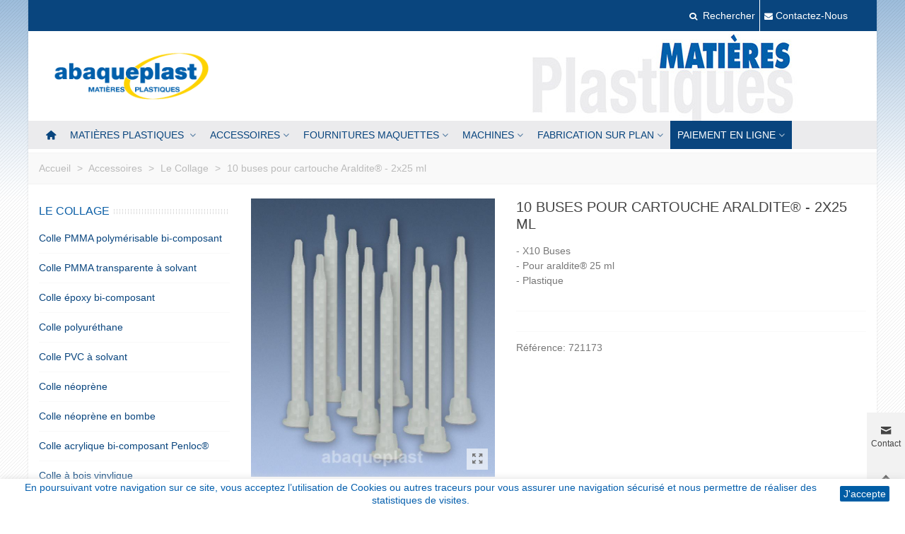

--- FILE ---
content_type: text/html; charset=utf-8
request_url: https://abaqueplast.fr/le-collage/234-10-buses-pour-cartouche-araldite-2x25-ml.html
body_size: 42537
content:
<!doctype html>
<html lang="fr">

  <head>
	
	  
  <meta charset="utf-8">


  <meta http-equiv="x-ua-compatible" content="ie=edge">



  <title>10 buses pour cartouche Araldite® - 2x25 ml</title>
  
    
  
  <meta name="description" content="10 buses pour cartouche Araldite® - 2x25 ml - Buses à utiliser avec les cartouches Araldite® de 25 ml.">
  <meta name="keywords" content="">
        <link rel="canonical" href="https://abaqueplast.fr/le-collage/234-10-buses-pour-cartouche-araldite-2x25-ml.html">
  	   
                
  

<!--st begin -->

    <meta name="viewport" content="width=device-width, initial-scale=1.0" />

    <meta property="og:type" content="product">
  <meta property="og:url" content="https://abaqueplast.fr/le-collage/234-10-buses-pour-cartouche-araldite-2x25-ml.html">
  <meta property="og:title" content="10 buses pour cartouche Araldite® - 2x25 ml">
  <meta property="og:site_name" content="abaqueplast Matieres plastiques">
  <meta property="og:description" content="10 buses pour cartouche Araldite® - 2x25 ml - Buses à utiliser avec les cartouches Araldite® de 25 ml.">
  <meta property="og:image" content="https://abaqueplast.fr/669-large_default/10-buses-pour-cartouche-araldite-2x25-ml.jpg">
  <meta property="og:image:width" content="700">
  <meta property="og:image:height" content="800">
  <meta property="og:image:alt" content="10 buses pour cartouche Araldite® - 2x25 ml">
    
<!--st end -->

  <link rel="icon" type="image/vnd.microsoft.icon" href="https://abaqueplast.fr/img/favicon.ico?1620836323">
  <link rel="shortcut icon" type="image/x-icon" href="https://abaqueplast.fr/img/favicon.ico?1620836323">
  <!--st begin -->
    <link rel="apple-touch-icon" sizes="180x180" href="/stupload/stthemeeditor/4f92db1bf06547d8dff49a793fc7d837.png?1588880479" />
      <link rel="icon" type="image/png" sizes="16x16" href="/stupload/stthemeeditor/5f0557ab716143c0b359ee25e214a241.png?1588880479" />
      <link rel="icon" type="image/png" sizes="32x32" href="/stupload/stthemeeditor/aba47881fc54a17e9bebe9451663bd9d.png?1588880479" />
      <link rel="manifest" href="/stupload/stthemeeditor/1/site.webmanifest?1588880479" crossorigin="use-credentials">
      <link rel="mask-icon" href="/modules/stthemeeditor/img/favicon-svg.svg?1588880479" color="#222222">
      <meta name="msapplication-config" content="https://abaqueplast.fr//stupload/stthemeeditor/1/browserconfig.xml?1588880479">
    
<!--st end -->

    <link rel="stylesheet" href="https://abaqueplast.fr/themes/transformer/assets/cache/theme-0b8721618.css" media="all">






  

  <script type="text/javascript">
        var prestashop = {"cart":{"products":[],"totals":{"total":{"type":"total","label":"Total","amount":0,"value":"0,00\u00a0\u20ac"},"total_including_tax":{"type":"total","label":"Total TTC","amount":0,"value":"0,00\u00a0\u20ac"},"total_excluding_tax":{"type":"total","label":"Total HT :","amount":0,"value":"0,00\u00a0\u20ac"}},"subtotals":{"products":{"type":"products","label":"Sous-total","amount":0,"value":"0,00\u00a0\u20ac"},"discounts":null,"shipping":{"type":"shipping","label":"Livraison","amount":0,"value":""},"tax":{"type":"tax","label":"Taxes","amount":0,"value":"0,00\u00a0\u20ac"}},"products_count":0,"summary_string":"0 articles","vouchers":{"allowed":0,"added":[]},"discounts":[],"minimalPurchase":0,"minimalPurchaseRequired":""},"currency":{"id":1,"name":"Euro","iso_code":"EUR","iso_code_num":"978","sign":"\u20ac"},"customer":{"lastname":null,"firstname":null,"email":null,"birthday":null,"newsletter":null,"newsletter_date_add":null,"optin":null,"website":null,"company":null,"siret":null,"ape":null,"is_logged":false,"gender":{"type":null,"name":null},"addresses":[]},"language":{"name":"Fran\u00e7ais (French)","iso_code":"fr","locale":"fr-FR","language_code":"fr","is_rtl":"0","date_format_lite":"d\/m\/Y","date_format_full":"d\/m\/Y H:i:s","id":1},"page":{"title":"","canonical":"https:\/\/abaqueplast.fr\/le-collage\/234-10-buses-pour-cartouche-araldite-2x25-ml.html","meta":{"title":"10 buses pour cartouche Araldite\u00ae - 2x25 ml","description":"10 buses pour cartouche Araldite\u00ae - 2x25 ml - Buses \u00e0 utiliser avec les cartouches Araldite\u00ae de 25 ml.","keywords":"","robots":"index"},"page_name":"product","body_classes":{"lang-fr":true,"lang-rtl":false,"country-FR":true,"currency-EUR":true,"layout-left-column":true,"page-product":true,"tax-display-enabled":true,"product-id-234":true,"product-10 buses pour cartouche Araldite\u00ae - 2x25 ml":true,"product-id-category-247":true,"product-id-manufacturer-0":true,"product-id-supplier-0":true},"admin_notifications":[]},"shop":{"name":"abaqueplast Matieres plastiques","logo":"https:\/\/abaqueplast.fr\/img\/abaqueplast-logo-1620836323.jpg","stores_icon":"https:\/\/abaqueplast.fr\/img\/logo_stores.png","favicon":"https:\/\/abaqueplast.fr\/img\/favicon.ico"},"urls":{"base_url":"https:\/\/abaqueplast.fr\/","current_url":"https:\/\/abaqueplast.fr\/le-collage\/234-10-buses-pour-cartouche-araldite-2x25-ml.html","shop_domain_url":"https:\/\/abaqueplast.fr","img_ps_url":"https:\/\/abaqueplast.fr\/img\/","img_cat_url":"https:\/\/abaqueplast.fr\/img\/c\/","img_lang_url":"https:\/\/abaqueplast.fr\/img\/l\/","img_prod_url":"https:\/\/abaqueplast.fr\/img\/p\/","img_manu_url":"https:\/\/abaqueplast.fr\/img\/m\/","img_sup_url":"https:\/\/abaqueplast.fr\/img\/su\/","img_ship_url":"https:\/\/abaqueplast.fr\/img\/s\/","img_store_url":"https:\/\/abaqueplast.fr\/img\/st\/","img_col_url":"https:\/\/abaqueplast.fr\/img\/co\/","img_url":"https:\/\/abaqueplast.fr\/themes\/transformer\/assets\/img\/","css_url":"https:\/\/abaqueplast.fr\/themes\/transformer\/assets\/css\/","js_url":"https:\/\/abaqueplast.fr\/themes\/transformer\/assets\/js\/","pic_url":"https:\/\/abaqueplast.fr\/upload\/","pages":{"address":"https:\/\/abaqueplast.fr\/adresse","addresses":"https:\/\/abaqueplast.fr\/adresses","authentication":"https:\/\/abaqueplast.fr\/connexion","cart":"https:\/\/abaqueplast.fr\/panier","category":"https:\/\/abaqueplast.fr\/index.php?controller=category","cms":"https:\/\/abaqueplast.fr\/index.php?controller=cms","contact":"https:\/\/abaqueplast.fr\/nous-contacter","discount":"https:\/\/abaqueplast.fr\/reduction","guest_tracking":"https:\/\/abaqueplast.fr\/suivi-commande-invite","history":"https:\/\/abaqueplast.fr\/historique-commandes","identity":"https:\/\/abaqueplast.fr\/identite","index":"https:\/\/abaqueplast.fr\/","my_account":"https:\/\/abaqueplast.fr\/mon-compte","order_confirmation":"https:\/\/abaqueplast.fr\/confirmation-commande","order_detail":"https:\/\/abaqueplast.fr\/index.php?controller=order-detail","order_follow":"https:\/\/abaqueplast.fr\/suivi-commande","order":"https:\/\/abaqueplast.fr\/commande","order_return":"https:\/\/abaqueplast.fr\/index.php?controller=order-return","order_slip":"https:\/\/abaqueplast.fr\/avoirs","pagenotfound":"https:\/\/abaqueplast.fr\/page-introuvable","password":"https:\/\/abaqueplast.fr\/recuperation-mot-de-passe","pdf_invoice":"https:\/\/abaqueplast.fr\/index.php?controller=pdf-invoice","pdf_order_return":"https:\/\/abaqueplast.fr\/index.php?controller=pdf-order-return","pdf_order_slip":"https:\/\/abaqueplast.fr\/index.php?controller=pdf-order-slip","prices_drop":"https:\/\/abaqueplast.fr\/promotions","product":"https:\/\/abaqueplast.fr\/index.php?controller=product","search":"https:\/\/abaqueplast.fr\/recherche","sitemap":"https:\/\/abaqueplast.fr\/plan-site","stores":"https:\/\/abaqueplast.fr\/magasins","supplier":"https:\/\/abaqueplast.fr\/fournisseur","register":"https:\/\/abaqueplast.fr\/connexion?create_account=1","order_login":"https:\/\/abaqueplast.fr\/commande?login=1"},"alternative_langs":[],"theme_assets":"\/themes\/transformer\/assets\/","actions":{"logout":"https:\/\/abaqueplast.fr\/?mylogout="},"no_picture_image":{"bySize":{"cart_default":{"url":"https:\/\/abaqueplast.fr\/img\/p\/fr-default-cart_default.jpg","width":70,"height":80},"small_default":{"url":"https:\/\/abaqueplast.fr\/img\/p\/fr-default-small_default.jpg","width":105,"height":120},"cart_default_2x":{"url":"https:\/\/abaqueplast.fr\/img\/p\/fr-default-cart_default_2x.jpg","width":140,"height":160},"small_default_2x":{"url":"https:\/\/abaqueplast.fr\/img\/p\/fr-default-small_default_2x.jpg","width":210,"height":240},"home_default":{"url":"https:\/\/abaqueplast.fr\/img\/p\/fr-default-home_default.jpg","width":280,"height":320},"medium_default":{"url":"https:\/\/abaqueplast.fr\/img\/p\/fr-default-medium_default.jpg","width":370,"height":423},"home_default_2x":{"url":"https:\/\/abaqueplast.fr\/img\/p\/fr-default-home_default_2x.jpg","width":560,"height":640},"large_default":{"url":"https:\/\/abaqueplast.fr\/img\/p\/fr-default-large_default.jpg","width":700,"height":800},"large_default_2x":{"url":"https:\/\/abaqueplast.fr\/img\/p\/fr-default-large_default_2x.jpg","width":700,"height":800},"superlarge_default":{"url":"https:\/\/abaqueplast.fr\/img\/p\/fr-default-superlarge_default.jpg","width":700,"height":800},"superlarge_default_2x":{"url":"https:\/\/abaqueplast.fr\/img\/p\/fr-default-superlarge_default_2x.jpg","width":700,"height":800},"medium_default_2x":{"url":"https:\/\/abaqueplast.fr\/img\/p\/fr-default-medium_default_2x.jpg","width":740,"height":846}},"small":{"url":"https:\/\/abaqueplast.fr\/img\/p\/fr-default-cart_default.jpg","width":70,"height":80},"medium":{"url":"https:\/\/abaqueplast.fr\/img\/p\/fr-default-home_default_2x.jpg","width":560,"height":640},"large":{"url":"https:\/\/abaqueplast.fr\/img\/p\/fr-default-medium_default_2x.jpg","width":740,"height":846},"legend":""}},"configuration":{"display_taxes_label":true,"display_prices_tax_incl":false,"is_catalog":true,"show_prices":false,"opt_in":{"partner":false},"quantity_discount":{"type":"discount","label":"Remise sur prix unitaire"},"voucher_enabled":0,"return_enabled":0},"field_required":[],"breadcrumb":{"links":[{"title":"Accueil","url":"https:\/\/abaqueplast.fr\/"},{"title":"Accessoires","url":"https:\/\/abaqueplast.fr\/126-accessoires"},{"title":"Le Collage","url":"https:\/\/abaqueplast.fr\/247-le-collage"},{"title":"10 buses pour cartouche Araldite\u00ae - 2x25 ml","url":"https:\/\/abaqueplast.fr\/le-collage\/234-10-buses-pour-cartouche-araldite-2x25-ml.html"}],"count":4},"link":{"protocol_link":"https:\/\/","protocol_content":"https:\/\/"},"time":1769273916,"static_token":"43070ae4bf0fe2fffb3c54f290398615","token":"bfd9753cbe97f9e3f678dcc71a8cccd5","debug":false};
        var quick_search_as = false;
        var quick_search_as_min = 1;
        var quick_search_as_size = 6;
        var stblogcomments_moderate = 1;
        var stfacetdsearch = {"with_inputs":"0","tooltips":false,"price_step":0,"weight_step":0,"drop_down":1,"loading_effect":3,"product_list_selector":"","magic":"0","is_mobile_device":false,"sample":{"price":"12\u202f345\u202f678,12\u00a0\u20ac","weight":"12\u202f345\u202f678,12kg"}};
        var sttheme = {"cookie_domain":"abaqueplast.fr","cookie_path":"\/","drop_down":0,"magnificpopup_tprev":"Pr\u00e9c\u00e9dent","magnificpopup_tnext":"Suivant","magnificpopup_tcounter":"%curr% of %total%","theme_version":"4.7.6","ps_version":"1.7.8.11","is_rtl":0,"is_mobile_device":false,"gallery_image_type":"large_default","thumb_image_type":"cart_default","responsive_max":1,"fullwidth":0,"responsive":"1","product_view_swither":"1","infinite_scroll":"0","cate_pro_lazy":"1","sticky_column":"","filter_position":"","sticky_option":1,"product_thumbnails":"0","pro_thumnbs_per_fw":1,"pro_thumnbs_per_xxl":1,"pro_thumnbs_per_xl":1,"pro_thumnbs_per_lg":1,"pro_thumnbs_per_md":3,"pro_thumnbs_per_sm":2,"pro_thumnbs_per_xs":1,"pro_thumnbs_per_odd_fw":0,"pro_thumnbs_per_odd_xxl":0,"pro_thumnbs_per_odd_xl":0,"pro_thumnbs_per_odd_lg":0,"pro_thumnbs_per_odd_md":0,"pro_thumnbs_per_odd_sm":0,"pro_thumnbs_per_odd_xs":0,"pro_kk_per_fw":"1","pro_kk_per_xxl":"1","pro_kk_per_xl":"1","pro_kk_per_lg":"1","pro_kk_per_md":"1","pro_kk_per_sm":"1","pro_kk_per_xs":"1","categories_per_fw":"5","categories_per_xxl":"5","categories_per_xl":"5","categories_per_lg":"5","categories_per_md":"4","categories_per_sm":"3","categories_per_xs":"3","enable_zoom":0,"enable_thickbox":1,"retina":"1","sticky_mobile_header":"3","sticky_mobile_header_height":"80","use_mobile_header":"1","pro_image_column_md":"5","submemus_animation":0,"submemus_action":0,"pro_quantity_input":"0","popup_vertical_fit":"1","pro_tm_slider":"1","pro_tm_slider_cate":"1","buy_now":"0","lazyload_main_gallery":"0","product_views":"0"};
        var wrongemailaddress_stnewsletter = "Adresse email invalide";
      </script>

<!--st end -->

  <style>
    .st-range-box .noUi-connect{background-color:#3FB8AF;}.st-range-box .noUi-vertical{height:200px;}#search_filters{background-color:#ffffff;}.feds_block_title{color:#444444;}.feds_block_title{background-color:#ffffff;}#feds_search_filters #search_filters{margin-bottom:25px;}.feds_overlay_loader{font-size:16px;}.facet_title, .feds_dropdown_tri{border-color:#E2E2E2;}#search_filters .feds_facet .facet_with_max_height{max-height:320px;}.feds_block_content{font-size:14px;}.feds_block_title{padding-left:8px;}.feds_block_content{padding-left:0px;}.facet_colexp_block{padding-left:10px;}@media only screen and (min-width:768px){.feds_facet_x .feds_dropdown_list{padding-left:10px;}}@media only screen and (max-width:767px){.feds_facet_x .facet_colexp_block{padding-left:10px;}}.facet_title, .feds_dropdown_tri{padding-left:10px;}.feds_active_filters{padding-left:10px;}.feds_block_title{padding-top:10px;}.feds_block_content{padding-top:0px;}.facet_colexp_block{padding-top:10px;}@media only screen and (min-width:768px){.feds_facet_x .feds_dropdown_list{padding-top:10px;}}@media only screen and (max-width:767px){.feds_facet_x .facet_colexp_block{padding-top:10px;}}.facet_title, .feds_dropdown_tri{padding-top:8px;}.feds_active_filters{padding-top:10px;}.feds_block_title{padding-right:8px;}.feds_block_content{padding-right:0px;}.facet_colexp_block{padding-right:10px;}@media only screen and (min-width:768px){.feds_facet_x .feds_dropdown_list{padding-right:10px;}}@media only screen and (max-width:767px){.feds_facet_x .facet_colexp_block{padding-right:10px;}}.facet_title, .feds_dropdown_tri{padding-right:10px;}.feds_active_filters{padding-right:10px;}.feds_block_title{padding-bottom:10px;}.feds_block_content{padding-bottom:0px;}.facet_colexp_block{padding-bottom:10px;}@media only screen and (min-width:768px){.feds_facet_x .feds_dropdown_list{padding-bottom:10px;}}@media only screen and (max-width:767px){.feds_facet_x .facet_colexp_block{padding-bottom:10px;}}.facet_title, .feds_dropdown_tri{padding-bottom:8px;}.feds_active_filters{padding-bottom:10px;}.facet_title, .feds_dropdown_tri{border-left-width:0px;}.facet_colexp_block{border-left-width:0px;}@media only screen and (min-width:768px){.feds_facet_x .feds_dropdown_list{border-left-width:0px;}}@media only screen and (max-width:767px){.feds_facet_x .facet_colexp_block{border-left-width:0px;}}.facet_title, .feds_dropdown_tri{border-top-width:0px;}.facet_colexp_block{border-top-width:0px;}@media only screen and (min-width:768px){.feds_facet_x .feds_dropdown_list{border-top-width:0px;}}@media only screen and (max-width:767px){.feds_facet_x .facet_colexp_block{border-top-width:0px;}}.facet_title, .feds_dropdown_tri{border-right-width:0px;}.facet_colexp_block{border-right-width:0px;}@media only screen and (min-width:768px){.feds_facet_x .feds_dropdown_list{border-right-width:0px;}}@media only screen and (max-width:767px){.feds_facet_x .facet_colexp_block{border-right-width:0px;}}.facet_title, .feds_dropdown_tri{border-bottom-width:1px;}.facet_colexp_block{border-bottom-width:0px;}@media only screen and (min-width:768px){.feds_facet_x .feds_dropdown_list{border-bottom-width:0px;}}@media only screen and (max-width:767px){.feds_facet_x .facet_colexp_block{border-bottom-width:0px;}}.facet_title_text, .feds_dropdown_tri .stfeds_flex_child{font-size: 14px;}.feds_custom-input-box .feds_custom-input-item.feds_custom-input-checkbox,.feds_custom-input-box .feds_custom-input-item.feds_custom-input-radio{border-width:1px;}.feds_active_filters .feds_link:hover, .feds_active_filters .feds_link.active{color:#E54D26;}.feds_active_filters .feds_link{border-width:1px;text-decoration:none;padding:2px 3px;}.feds_active_filters .feds_link{border-color:#d9d9d9;}.feds_active_filters .feds_link{border-style:dashed;}.feds_custom-input-box .feds_custom-input-item.feds_custom-input-color{border-width:0px;}.feds_custom-input-box .feds_custom-input-item.feds_custom-input-color{line-height:15px;}.feds_dropdown_list{min-width:260px;}.feds_offcanvas_tri{font-size:16px;}.feds_block_title{}.facet_title_text, .feds_dropdown_tri span{}.feds_facet_1 .feds_filter_61 .feds_link, .feds_facet_1 .feds_filter_61 .feds_showmore_button{padding-top:2px;padding-bottom:2px;}.feds_facet_1 .feds_filter_62 .feds_link, .feds_facet_1 .feds_filter_62 .feds_showmore_button{padding-top:2px;padding-bottom:2px;}.feds_facet_1 .feds_filter_63 .feds_link, .feds_facet_1 .feds_filter_63 .feds_showmore_button{padding-top:2px;padding-bottom:2px;}.feds_facet_1 .feds_filter_64 .feds_link, .feds_facet_1 .feds_filter_64 .feds_showmore_button{padding-top:2px;padding-bottom:2px;}.feds_facet_1 .feds_filter_65 .feds_link, .feds_facet_1 .feds_filter_65 .feds_showmore_button{padding-top:2px;padding-bottom:2px;}.feds_facet_1 .feds_filter_66 .feds_link, .feds_facet_1 .feds_filter_66 .feds_showmore_button{padding-top:2px;padding-bottom:2px;}.feds_facet_1 .feds_filter_67 .feds_link, .feds_facet_1 .feds_filter_67 .feds_showmore_button{padding-top:2px;padding-bottom:2px;}.feds_facet_1 .feds_filter_68 .feds_link, .feds_facet_1 .feds_filter_68 .feds_showmore_button{padding-top:2px;padding-bottom:2px;}
</style>
<style>#st_header .search_widget_block{width:280px;}#st_header .search_widget_text, #st_header .search_widget_btn{height:42px;}#st_header .search_widget_btn{line-height:40px;}#st_header .search_widget_text{background:#FBFBFB;}#st_header .search_widget_form_inner.input-group-with-border{border-color:#E5E5E5;}#st_header .search_widget_btn.btn{border-color:#E5E5E5;}#st_header .search_widget_btn{color:#09457E;}#st_header .search_widget_btn:hover{color:#ffffff;}#st_header .search_widget_btn{background:#f2f2f2;}#st_header .search_widget_btn:hover{background:#09457E;}</style>
<style>.st_swiper_block_57 .st_image_layered_description, a.st_swiper_block_57 , .st_swiper_block_57 .st_image_layered_description a{color:#07457E;} .st_swiper_block_57 .separater{border-color:#07457E;}.st_swiper_block_57 .st_image_layered_description_inner{background: #EBEBED;background:rgba(235,235,237,0.8);}.st_swiper_block_58 .st_image_layered_description, a.st_swiper_block_58 , .st_swiper_block_58 .st_image_layered_description a{color:#07457E;} .st_swiper_block_58 .separater{border-color:#07457E;}.st_swiper_block_58 .st_image_layered_description_inner{background: #ebebeb;background:rgba(235,235,235,0.8);}.st_swiper_block_61 .st_image_layered_description, a.st_swiper_block_61 , .st_swiper_block_61 .st_image_layered_description a{color:#07457E;} .st_swiper_block_61 .separater{border-color:#07457E;}.st_swiper_block_61 .st_image_layered_description_inner{background: #ebebeb;background:rgba(235,235,235,0.8);}.st_swiper_block_62 .st_image_layered_description, a.st_swiper_block_62 , .st_swiper_block_62 .st_image_layered_description a{color:#07457E;} .st_swiper_block_62 .separater{border-color:#07457E;}.st_swiper_block_62 .st_image_layered_description_inner{background: #ebebeb;background:rgba(235,235,235,0.8);}.st_swiper_block_63 .st_image_layered_description, a.st_swiper_block_63 , .st_swiper_block_63 .st_image_layered_description a{color:#07457E;} .st_swiper_block_63 .separater{border-color:#07457E;}.st_swiper_block_63 .st_image_layered_description_inner{background: #EBEBED;background:rgba(235,235,237,0.8);}.st_swiper_block_64 .st_image_layered_description, a.st_swiper_block_64 , .st_swiper_block_64 .st_image_layered_description a{color:#07457E;} .st_swiper_block_64 .separater{border-color:#07457E;}.st_swiper_block_64 .st_image_layered_description_inner{background: #ebebeb;background:rgba(235,235,235,0.8);}.st_swiper_block_67 .st_image_layered_description, a.st_swiper_block_67 , .st_swiper_block_67 .st_image_layered_description a{color:#07457E;} .st_swiper_block_67 .separater{border-color:#07457E;}.st_swiper_block_67 .st_image_layered_description_inner{background: #EBEBED;background:rgba(235,235,237,0.8);}.st_swiper_block_68 .st_image_layered_description, a.st_swiper_block_68 , .st_swiper_block_68 .st_image_layered_description a{color:#07457E;} .st_swiper_block_68 .separater{border-color:#07457E;}.st_swiper_block_68 .st_image_layered_description_inner{background: #ebebeb;background:rgba(235,235,235,0.8);}.st_swiper_block_71 .st_image_layered_description, a.st_swiper_block_71 , .st_swiper_block_71 .st_image_layered_description a{color:#07457E;} .st_swiper_block_71 .separater{border-color:#07457E;}.st_swiper_block_71 .st_image_layered_description_inner{background: #EBEBED;background:rgba(235,235,237,0.8);}.st_swiper_block_72 .st_image_layered_description, a.st_swiper_block_72 , .st_swiper_block_72 .st_image_layered_description a{color:#07457E;} .st_swiper_block_72 .separater{border-color:#07457E;}.st_swiper_block_72 .st_image_layered_description_inner{background: #ebebeb;background:rgba(235,235,235,0.8);}.st_swiper_block_73 .st_image_layered_description, a.st_swiper_block_73 , .st_swiper_block_73 .st_image_layered_description a{color:#07457E;} .st_swiper_block_73 .separater{border-color:#07457E;}.st_swiper_block_73 .st_image_layered_description_inner{background: #ebebeb;background:rgba(235,235,235,0.8);}.st_swiper_block_74 .st_image_layered_description, a.st_swiper_block_74 , .st_swiper_block_74 .st_image_layered_description a{color:#07457E;} .st_swiper_block_74 .separater{border-color:#07457E;}.st_swiper_block_74 .st_image_layered_description_inner{background: #ebebeb;background:rgba(235,235,235,0.8);}.st_swiper_block_75 .st_image_layered_description, a.st_swiper_block_75 , .st_swiper_block_75 .st_image_layered_description a{color:#07457E;} .st_swiper_block_75 .separater{border-color:#07457E;}.st_swiper_block_75 .st_image_layered_description_inner{background: #EBEBED;background:rgba(235,235,237,0.8);}.st_swiper_block_76 .st_image_layered_description, a.st_swiper_block_76 , .st_swiper_block_76 .st_image_layered_description a{color:#07457E;} .st_swiper_block_76 .separater{border-color:#07457E;}.st_swiper_block_76 .st_image_layered_description_inner{background: #ebebeb;background:rgba(235,235,235,0.8);}.st_swiper_block_77 .st_image_layered_description, a.st_swiper_block_77 , .st_swiper_block_77 .st_image_layered_description a{color:#07457E;} .st_swiper_block_77 .separater{border-color:#07457E;}.st_swiper_block_77 .st_image_layered_description_inner{background: #ebebeb;background:rgba(235,235,235,0.8);}.st_swiper_block_78 .st_image_layered_description, a.st_swiper_block_78 , .st_swiper_block_78 .st_image_layered_description a{color:#07457E;} .st_swiper_block_78 .separater{border-color:#07457E;}.st_swiper_block_78 .st_image_layered_description_inner{background: #ebebeb;background:rgba(235,235,235,0.8);}.st_swiper_block_79 .st_image_layered_description, a.st_swiper_block_79 , .st_swiper_block_79 .st_image_layered_description a{color:#07457E;} .st_swiper_block_79 .separater{border-color:#07457E;}.st_swiper_block_79 .st_image_layered_description_inner{background: #EBEBED;background:rgba(235,235,237,0.8);}.st_swiper_block_80 .st_image_layered_description, a.st_swiper_block_80 , .st_swiper_block_80 .st_image_layered_description a{color:#07457E;} .st_swiper_block_80 .separater{border-color:#07457E;}.st_swiper_block_80 .st_image_layered_description_inner{background: #ebebeb;background:rgba(235,235,235,0.8);}.st_swiper_block_81 .st_image_layered_description, a.st_swiper_block_81 , .st_swiper_block_81 .st_image_layered_description a{color:#07457E;} .st_swiper_block_81 .separater{border-color:#07457E;}.st_swiper_block_81 .st_image_layered_description_inner{background: #ebebeb;background:rgba(235,235,235,0.8);}.st_swiper_block_82 .st_image_layered_description, a.st_swiper_block_82 , .st_swiper_block_82 .st_image_layered_description a{color:#07457E;} .st_swiper_block_82 .separater{border-color:#07457E;}.st_swiper_block_82 .st_image_layered_description_inner{background: #ebebeb;background:rgba(235,235,235,0.8);}.st_swiper_block_83 .st_image_layered_description, a.st_swiper_block_83 , .st_swiper_block_83 .st_image_layered_description a{color:#07457E;} .st_swiper_block_83 .separater{border-color:#07457E;}.st_swiper_block_83 .st_image_layered_description_inner{background: #EBEBED;background:rgba(235,235,237,0.8);}.st_swiper_block_84 .st_image_layered_description, a.st_swiper_block_84 , .st_swiper_block_84 .st_image_layered_description a{color:#07457E;} .st_swiper_block_84 .separater{border-color:#07457E;}.st_swiper_block_84 .st_image_layered_description_inner{background: #ebebeb;background:rgba(235,235,235,0.8);}.st_swiper_block_85 .st_image_layered_description, a.st_swiper_block_85 , .st_swiper_block_85 .st_image_layered_description a{color:#07457E;} .st_swiper_block_85 .separater{border-color:#07457E;}.st_swiper_block_85 .st_image_layered_description_inner{background: #ebebeb;background:rgba(235,235,235,0.8);}.st_swiper_block_86 .st_image_layered_description, a.st_swiper_block_86 , .st_swiper_block_86 .st_image_layered_description a{color:#07457E;} .st_swiper_block_86 .separater{border-color:#07457E;}.st_swiper_block_86 .st_image_layered_description_inner{background: #ebebeb;background:rgba(235,235,235,0.8);}.st_swiper_block_87 .st_image_layered_description, a.st_swiper_block_87 , .st_swiper_block_87 .st_image_layered_description a{color:#07457E;} .st_swiper_block_87 .separater{border-color:#07457E;}.st_swiper_block_87 .st_image_layered_description_inner{background: #EBEBED;background:rgba(235,235,237,0.8);}.st_swiper_block_88 .st_image_layered_description, a.st_swiper_block_88 , .st_swiper_block_88 .st_image_layered_description a{color:#07457E;} .st_swiper_block_88 .separater{border-color:#07457E;}.st_swiper_block_88 .st_image_layered_description_inner{background: #ebebeb;background:rgba(235,235,235,0.8);}.st_swiper_block_91 .st_image_layered_description, a.st_swiper_block_91 , .st_swiper_block_91 .st_image_layered_description a{color:#07457E;} .st_swiper_block_91 .separater{border-color:#07457E;}.st_swiper_block_91 .st_image_layered_description_inner{background: #ebebeb;background:rgba(235,235,235,0.8);}.st_swiper_block_92 .st_image_layered_description, a.st_swiper_block_92 , .st_swiper_block_92 .st_image_layered_description a{color:#07457E;} .st_swiper_block_92 .separater{border-color:#07457E;}.st_swiper_block_92 .st_image_layered_description_inner{background: #ebebeb;background:rgba(235,235,235,0.8);}.st_swiper_block_93 .st_image_layered_description, a.st_swiper_block_93 , .st_swiper_block_93 .st_image_layered_description a{color:#07457E;} .st_swiper_block_93 .separater{border-color:#07457E;}.st_swiper_block_93 .st_image_layered_description_inner{background: #ebebeb;background:rgba(235,235,235,0.8);}.st_swiper_block_94 .st_image_layered_description, a.st_swiper_block_94 , .st_swiper_block_94 .st_image_layered_description a{color:#07457E;} .st_swiper_block_94 .separater{border-color:#07457E;}.st_swiper_block_94 .st_image_layered_description_inner{background: #ebebeb;background:rgba(235,235,235,0.8);}.st_swiper_block_95 .st_image_layered_description, a.st_swiper_block_95 , .st_swiper_block_95 .st_image_layered_description a{color:#07457E;} .st_swiper_block_95 .separater{border-color:#07457E;}.st_swiper_block_95 .st_image_layered_description_inner{background: #ebebeb;background:rgba(235,235,235,0.8);}.st_swiper_block_96 .st_image_layered_description, a.st_swiper_block_96 , .st_swiper_block_96 .st_image_layered_description a{color:#07457E;} .st_swiper_block_96 .separater{border-color:#07457E;}.st_swiper_block_96 .st_image_layered_description_inner{background: #ebebeb;background:rgba(235,235,235,0.8);}.st_swiper_block_97 .st_image_layered_description, a.st_swiper_block_97 , .st_swiper_block_97 .st_image_layered_description a{color:#07457E;} .st_swiper_block_97 .separater{border-color:#07457E;}.st_swiper_block_97 .st_image_layered_description_inner{background: #ebebeb;background:rgba(235,235,235,0.8);}.st_swiper_block_98 .st_image_layered_description, a.st_swiper_block_98 , .st_swiper_block_98 .st_image_layered_description a{color:#07457E;} .st_swiper_block_98 .separater{border-color:#07457E;}.st_swiper_block_98 .st_image_layered_description_inner{background: #ebebeb;background:rgba(235,235,235,0.8);}.st_swiper_block_99 .st_image_layered_description, a.st_swiper_block_99 , .st_swiper_block_99 .st_image_layered_description a{color:#07457E;} .st_swiper_block_99 .separater{border-color:#07457E;}.st_swiper_block_99 .st_image_layered_description_inner{background: #ebebeb;background:rgba(235,235,235,0.8);}.st_swiper_block_100 .st_image_layered_description, a.st_swiper_block_100 , .st_swiper_block_100 .st_image_layered_description a{color:#07457E;} .st_swiper_block_100 .separater{border-color:#07457E;}.st_swiper_block_100 .st_image_layered_description_inner{background: #ebebeb;background:rgba(235,235,235,0.8);}.st_swiper_block_101 .st_image_layered_description, a.st_swiper_block_101 , .st_swiper_block_101 .st_image_layered_description a{color:#07457E;} .st_swiper_block_101 .separater{border-color:#07457E;}.st_swiper_block_101 .st_image_layered_description_inner{background: #ebebeb;background:rgba(235,235,235,0.8);}.st_swiper_block_102 .st_image_layered_description, a.st_swiper_block_102 , .st_swiper_block_102 .st_image_layered_description a{color:#07457E;} .st_swiper_block_102 .separater{border-color:#07457E;}.st_swiper_block_102 .st_image_layered_description_inner{background: #ebebeb;background:rgba(235,235,235,0.8);}.st_swiper_block_103 .st_image_layered_description, a.st_swiper_block_103 , .st_swiper_block_103 .st_image_layered_description a{color:#07457E;} .st_swiper_block_103 .separater{border-color:#07457E;}.st_swiper_block_103 .st_image_layered_description_inner{background: #ebebeb;background:rgba(235,235,235,0.8);}.st_swiper_block_104 .st_image_layered_description, a.st_swiper_block_104 , .st_swiper_block_104 .st_image_layered_description a{color:#07457E;} .st_swiper_block_104 .separater{border-color:#07457E;}.st_swiper_block_104 .st_image_layered_description_inner{background: #ebebeb;background:rgba(235,235,235,0.8);}.st_swiper_block_105 .st_image_layered_description, a.st_swiper_block_105 , .st_swiper_block_105 .st_image_layered_description a{color:#07457E;} .st_swiper_block_105 .separater{border-color:#07457E;}.st_swiper_block_105 .st_image_layered_description_inner{background: #ebebeb;background:rgba(235,235,235,0.8);}.st_swiper_block_106 .st_image_layered_description, a.st_swiper_block_106 , .st_swiper_block_106 .st_image_layered_description a{color:#07457E;} .st_swiper_block_106 .separater{border-color:#07457E;}.st_swiper_block_106 .st_image_layered_description_inner{background: #ebebeb;background:rgba(235,235,235,0.8);}.st_swiper_block_107 .st_image_layered_description, a.st_swiper_block_107 , .st_swiper_block_107 .st_image_layered_description a{color:#07457E;} .st_swiper_block_107 .separater{border-color:#07457E;}.st_swiper_block_107 .st_image_layered_description_inner{background: #ebebeb;background:rgba(235,235,235,0.8);}.st_swiper_block_108 .st_image_layered_description, a.st_swiper_block_108 , .st_swiper_block_108 .st_image_layered_description a{color:#07457E;} .st_swiper_block_108 .separater{border-color:#07457E;}.st_swiper_block_108 .st_image_layered_description_inner{background: #ebebeb;background:rgba(235,235,235,0.8);}.st_swiper_block_109 .st_image_layered_description, a.st_swiper_block_109 , .st_swiper_block_109 .st_image_layered_description a{color:#07457E;} .st_swiper_block_109 .separater{border-color:#07457E;}.st_swiper_block_109 .st_image_layered_description_inner{background: #ebebeb;background:rgba(235,235,235,0.8);}.st_swiper_block_110 .st_image_layered_description, a.st_swiper_block_110 , .st_swiper_block_110 .st_image_layered_description a{color:#07457E;} .st_swiper_block_110 .separater{border-color:#07457E;}.st_swiper_block_110 .st_image_layered_description_inner{background: #ebebeb;background:rgba(235,235,235,0.8);}.st_swiper_block_111 .st_image_layered_description, a.st_swiper_block_111 , .st_swiper_block_111 .st_image_layered_description a{color:#07457E;} .st_swiper_block_111 .separater{border-color:#07457E;}.st_swiper_block_111 .st_image_layered_description_inner{background: #ebebeb;background:rgba(235,235,235,0.8);}.st_swiper_block_112 .st_image_layered_description, a.st_swiper_block_112 , .st_swiper_block_112 .st_image_layered_description a{color:#07457E;} .st_swiper_block_112 .separater{border-color:#07457E;}.st_swiper_block_112 .st_image_layered_description_inner{background: #ebebeb;background:rgba(235,235,235,0.8);}.st_swiper_block_113 .st_image_layered_description, a.st_swiper_block_113 , .st_swiper_block_113 .st_image_layered_description a{color:#07457E;} .st_swiper_block_113 .separater{border-color:#07457E;}.st_swiper_block_113 .st_image_layered_description_inner{background: #ebebeb;background:rgba(235,235,235,0.8);}.st_swiper_block_114 .st_image_layered_description, a.st_swiper_block_114 , .st_swiper_block_114 .st_image_layered_description a{color:#07457E;} .st_swiper_block_114 .separater{border-color:#07457E;}.st_swiper_block_114 .st_image_layered_description_inner{background: #ebebeb;background:rgba(235,235,235,0.8);}.st_swiper_block_115 .st_image_layered_description, a.st_swiper_block_115 , .st_swiper_block_115 .st_image_layered_description a{color:#07457E;} .st_swiper_block_115 .separater{border-color:#07457E;}.st_swiper_block_115 .st_image_layered_description_inner{background: #EBEBED;background:rgba(235,235,237,0.8);}.st_swiper_block_116 .st_image_layered_description, a.st_swiper_block_116 , .st_swiper_block_116 .st_image_layered_description a{color:#07457E;} .st_swiper_block_116 .separater{border-color:#07457E;}.st_swiper_block_116 .st_image_layered_description_inner{background: #ebebeb;background:rgba(235,235,235,0.8);}.st_swiper_block_117 .st_image_layered_description, a.st_swiper_block_117 , .st_swiper_block_117 .st_image_layered_description a{color:#07457E;} .st_swiper_block_117 .separater{border-color:#07457E;}.st_swiper_block_117 .st_image_layered_description_inner{background: #ebebeb;background:rgba(235,235,235,0.8);}.st_swiper_block_118 .st_image_layered_description, a.st_swiper_block_118 , .st_swiper_block_118 .st_image_layered_description a{color:#07457E;} .st_swiper_block_118 .separater{border-color:#07457E;}.st_swiper_block_118 .st_image_layered_description_inner{background: #ebebeb;background:rgba(235,235,235,0.8);}.st_swiper_block_119 .st_image_layered_description, a.st_swiper_block_119 , .st_swiper_block_119 .st_image_layered_description a{color:#07457E;} .st_swiper_block_119 .separater{border-color:#07457E;}.st_swiper_block_119 .st_image_layered_description_inner{background: #ebebeb;background:rgba(235,235,235,0.8);}.st_swiper_block_120 .st_image_layered_description, a.st_swiper_block_120 , .st_swiper_block_120 .st_image_layered_description a{color:#07457E;} .st_swiper_block_120 .separater{border-color:#07457E;}.st_swiper_block_120 .st_image_layered_description_inner{background: #ebebeb;background:rgba(235,235,235,0.8);}.st_swiper_block_121 .st_image_layered_description, a.st_swiper_block_121 , .st_swiper_block_121 .st_image_layered_description a{color:#07457E;} .st_swiper_block_121 .separater{border-color:#07457E;}.st_swiper_block_121 .st_image_layered_description_inner{background: #ebebeb;background:rgba(235,235,235,0.8);}.st_swiper_block_122 .st_image_layered_description, a.st_swiper_block_122 , .st_swiper_block_122 .st_image_layered_description a{color:#07457E;} .st_swiper_block_122 .separater{border-color:#07457E;}.st_swiper_block_122 .st_image_layered_description_inner{background: #ebebeb;background:rgba(235,235,235,0.8);}.st_swiper_block_123 .st_image_layered_description, a.st_swiper_block_123 , .st_swiper_block_123 .st_image_layered_description a{color:#07457E;} .st_swiper_block_123 .separater{border-color:#07457E;}.st_swiper_block_123 .st_image_layered_description_inner{background: #ebebeb;background:rgba(235,235,235,0.8);}.st_swiper_block_124 .st_image_layered_description, a.st_swiper_block_124 , .st_swiper_block_124 .st_image_layered_description a{color:#07457E;} .st_swiper_block_124 .separater{border-color:#07457E;}.st_swiper_block_124 .st_image_layered_description_inner{background: #ebebeb;background:rgba(235,235,235,0.8);}.st_swiper_block_125 .st_image_layered_description, a.st_swiper_block_125 , .st_swiper_block_125 .st_image_layered_description a{color:#07457E;} .st_swiper_block_125 .separater{border-color:#07457E;}.st_swiper_block_125 .st_image_layered_description_inner{background: #ebebeb;background:rgba(235,235,235,0.8);}.st_swiper_block_126 .st_image_layered_description, a.st_swiper_block_126 , .st_swiper_block_126 .st_image_layered_description a{color:#07457E;} .st_swiper_block_126 .separater{border-color:#07457E;}.st_swiper_block_126 .st_image_layered_description_inner{background: #ebebeb;background:rgba(235,235,235,0.8);}.st_swiper_block_127 .st_image_layered_description, a.st_swiper_block_127 , .st_swiper_block_127 .st_image_layered_description a{color:#07457E;} .st_swiper_block_127 .separater{border-color:#07457E;}.st_swiper_block_127 .st_image_layered_description_inner{background: #ebebeb;background:rgba(235,235,235,0.8);}.st_swiper_block_128 .st_image_layered_description, a.st_swiper_block_128 , .st_swiper_block_128 .st_image_layered_description a{color:#07457E;} .st_swiper_block_128 .separater{border-color:#07457E;}.st_swiper_block_128 .st_image_layered_description_inner{background: #ebebeb;background:rgba(235,235,235,0.8);}#st_swiper_1 .swiper-pagination-bullet-active, #st_swiper_1 .swiper-pagination-progress .swiper-pagination-progressbar{background-color:#ffffff;}#st_swiper_1 .swiper-pagination-st-round .swiper-pagination-bullet.swiper-pagination-bullet-active{background-color:#ffffff;border-color:#ffffff;}#st_swiper_1 .swiper-pagination-st-round .swiper-pagination-bullet.swiper-pagination-bullet-active span{background-color:#ffffff;}#st_swiper_2 .swiper-pagination-bullet-active, #st_swiper_2 .swiper-pagination-progress .swiper-pagination-progressbar{background-color:#ffffff;}#st_swiper_2 .swiper-pagination-st-round .swiper-pagination-bullet.swiper-pagination-bullet-active{background-color:#ffffff;border-color:#ffffff;}#st_swiper_2 .swiper-pagination-st-round .swiper-pagination-bullet.swiper-pagination-bullet-active span{background-color:#ffffff;}#st_swiper_11 {height:405px;min-height:405px;}</style>
<style>#st_news_letter_1 .st_news_letter_form_inner{max-width:258px;}#st_news_letter_1 .st_news_letter_input{height:35px;}#st_news_letter_1 .input-group-with-border{border-color:#444444;}#st_news_letter_2 {background-image: url(https://abaqueplast.fr/modules/stthemeeditor/patterns/18.png);}#st_news_letter_2 .st_news_letter_box{padding-top:10px;}#st_news_letter_2 .st_news_letter_box{padding-bottom:20px;}#st_news_letter_2 .st_news_letter_box{padding-right:5%;}#st_news_letter_2 .st_news_letter_box{padding-left:5%;}#st_news_letter_3 {background-image: url(https://abaqueplast.fr/modules/stthemeeditor/patterns/18.png);}#st_news_letter_popup_3 .modal-dialog{max-width:650px;}#st_news_letter_3 .st_news_letter_box{padding-top:40px;}#st_news_letter_3 .st_news_letter_box{padding-bottom:20px;}#st_news_letter_3 .st_news_letter_box{padding-right:5%;}#st_news_letter_3 .st_news_letter_box{padding-left:5%;}</style>
<style>#steasy_column_79{padding-top: 0px;}#steasy_column_79{padding-bottom: 0px;}#steasy_column_5{padding-top: 0px;}#steasy_column_5{padding-bottom: 0px;}#steasy_column_6{padding-top: 0px;}#steasy_column_6{padding-bottom: 0px;}#steasy_column_6 .stsocial_2_1 li,#steasy_column_6 .stsocial_2_2 li,#steasy_column_6 .stsocial_2_3 li{padding-bottom: 16px;}#steasy_column_6 .stsocial_1_1 li,#steasy_column_6 .stsocial_1_2 li,#steasy_column_6 .stsocial_1_3 li{padding-right: 16px;}#steasy_column_6 .stsocial_list a .social_wrap{font-size: 18px;}#easycontent_8 {padding-top:15px;}#steasy_column_9{padding-top: 0px;}#steasy_column_9{padding-bottom: 0px;}#steasy_column_11{padding-top: 10px;}#steasy_column_11{padding-bottom: 0px;}#steasy_element_14.sttext_block{color: #666666;}#steasy_column_198{padding-top: 0px;}#steasy_column_198{padding-bottom: 0px;}#steasy_column_12{padding-top: 0px;}#steasy_column_12{padding-bottom: 0px;}#steasy_column_367{padding-top: 0px;}#steasy_column_367{padding-bottom: 0px;}#steasy_column_16{padding-top: 0px;}#steasy_column_16{padding-bottom: 0px;}#steasy_column_17{padding-top: 0px;}#steasy_column_17{padding-bottom: 0px;}#steasy_element_18.sttext_block{padding-top: 30px;}#steasy_column_18{padding-top: 0px;}#steasy_column_18{padding-bottom: 0px;}#steasy_column_195{padding-top: 0px;}#steasy_column_195{padding-bottom: 0px;}#steasy_column_81{padding-top: 0px;}#steasy_column_81{padding-bottom: 0px;}#steasy_column_82{padding-top: 0px;}#steasy_column_82{padding-bottom: 0px;}#steasy_column_85{padding-top: 30px;}#steasy_column_85{padding-bottom: 0px;}#steasy_element_80.sttext_block .title_block_inner{color:#09457E;}#steasy_column_83{padding-top: 30px;}#steasy_column_83{padding-bottom: 0px;}#steasy_element_77.sttext_block .title_block_inner{color:#09457E;}#steasy_column_84{padding-top: 30px;}#steasy_column_84{padding-bottom: 0px;}#steasy_element_79.sttext_block .title_block_inner{color:#09457E;}#easycontent_13 {padding-top:100px;}#easycontent_13 {padding-bottom:100px;}#steasy_column_24{padding-top: 0px;}#steasy_column_24{padding-bottom: 0px;}#steasy_column_25{padding-top: 0px;}#steasy_column_25{padding-bottom: 0px;}#steasy_column_25{background-color: #EBEBED;}#steasy_element_22.sttext_block{padding-top: 10px;}#steasy_element_22.sttext_block{padding-bottom: 10px;}#steasy_column_369{padding-top: 20px;}#steasy_column_369{padding-bottom: 0px;}#steasy_column_199{padding-top: 20px;}#steasy_column_199{padding-bottom: 0px;}#steasy_column_199{background-color: #EBEBED;}#steasy_element_138.sttext_block{padding-top: 0px;}#steasy_element_138.sttext_block{padding-bottom: 0px;}#steasy_element_137.sttext_block{padding-top: 0px;}#steasy_element_137.sttext_block{padding-bottom: 0px;}#steasy_column_27{padding-top: 0px;}#steasy_column_27{padding-bottom: 0px;}#steasy_column_28{padding-top: 0px;}#steasy_column_28{padding-bottom: 0px;}#easy_products_container_24{padding-top: 20px;}#steasy_column_31{padding-top: 0px;}#steasy_column_31{padding-bottom: 0px;}#steasy_column_31 .steasy_element_block{padding-top: 32px;}#steasy_column_93{padding-top: 0px;}#steasy_column_93{padding-bottom: 0px;}#steasy_column_94{padding-top: 0px;}#steasy_column_94{padding-bottom: 0px;}#steasy_column_95{padding-top: 0px;}#steasy_column_95{padding-bottom: 0px;}#steasy_column_96{padding-top: 0px;}#steasy_column_96{padding-bottom: 0px;}#steasy_column_97{padding-top: 0px;}#steasy_column_97{padding-bottom: 0px;}#steasy_column_98{padding-top: 0px;}#steasy_column_98{padding-bottom: 0px;}#steasy_column_99{padding-top: 0px;}#steasy_column_99{padding-bottom: 0px;}#steasy_column_100{padding-top: 0px;}#steasy_column_100{padding-bottom: 0px;}#steasy_column_101{padding-top: 0px;}#steasy_column_101{padding-bottom: 0px;}#steasy_column_102{padding-top: 0px;}#steasy_column_102{padding-bottom: 0px;}#steasy_column_103{padding-top: 0px;}#steasy_column_103{padding-bottom: 0px;}#steasy_column_104{padding-top: 0px;}#steasy_column_104{padding-bottom: 0px;}#steasy_column_105{padding-top: 0px;}#steasy_column_105{padding-bottom: 0px;}#steasy_column_106{padding-top: 0px;}#steasy_column_106{padding-bottom: 0px;}#steasy_column_107{padding-top: 0px;}#steasy_column_107{padding-bottom: 0px;}#steasy_column_108{padding-top: 0px;}#steasy_column_108{padding-bottom: 0px;}#steasy_column_109{padding-top: 0px;}#steasy_column_109{padding-bottom: 0px;}#steasy_column_110{padding-top: 0px;}#steasy_column_110{padding-bottom: 0px;}#steasy_column_111{padding-top: 0px;}#steasy_column_111{padding-bottom: 0px;}#steasy_column_112{padding-top: 0px;}#steasy_column_112{padding-bottom: 0px;}#steasy_column_113{padding-top: 0px;}#steasy_column_113{padding-bottom: 0px;}#steasy_column_114{padding-top: 0px;}#steasy_column_114{padding-bottom: 0px;}#steasy_column_115{padding-top: 0px;}#steasy_column_115{padding-bottom: 0px;}#steasy_column_116{padding-top: 0px;}#steasy_column_116{padding-bottom: 0px;}#steasy_column_117{padding-top: 0px;}#steasy_column_117{padding-bottom: 0px;}#steasy_column_118{padding-top: 0px;}#steasy_column_118{padding-bottom: 0px;}#steasy_column_119{padding-top: 0px;}#steasy_column_119{padding-bottom: 0px;}#steasy_column_120{padding-top: 0px;}#steasy_column_120{padding-bottom: 0px;}#steasy_column_121{padding-top: 0px;}#steasy_column_121{padding-bottom: 0px;}#steasy_column_122{padding-top: 0px;}#steasy_column_122{padding-bottom: 0px;}#steasy_column_123{padding-top: 0px;}#steasy_column_123{padding-bottom: 0px;}#steasy_column_124{padding-top: 0px;}#steasy_column_124{padding-bottom: 0px;}#steasy_column_125{padding-top: 0px;}#steasy_column_125{padding-bottom: 0px;}#steasy_column_126{padding-top: 0px;}#steasy_column_126{padding-bottom: 0px;}#steasy_column_127{padding-top: 0px;}#steasy_column_127{padding-bottom: 0px;}#steasy_column_128{padding-top: 0px;}#steasy_column_128{padding-bottom: 0px;}#steasy_column_129{padding-top: 0px;}#steasy_column_129{padding-bottom: 0px;}#steasy_column_130{padding-top: 0px;}#steasy_column_130{padding-bottom: 0px;}#steasy_column_131{padding-top: 0px;}#steasy_column_131{padding-bottom: 0px;}#steasy_column_132{padding-top: 0px;}#steasy_column_132{padding-bottom: 0px;}#steasy_column_133{padding-top: 0px;}#steasy_column_133{padding-bottom: 0px;}#steasy_column_134{padding-top: 0px;}#steasy_column_134{padding-bottom: 0px;}#steasy_column_135{padding-top: 0px;}#steasy_column_135{padding-bottom: 0px;}#steasy_column_136{padding-top: 0px;}#steasy_column_136{padding-bottom: 0px;}#steasy_column_137{padding-top: 0px;}#steasy_column_137{padding-bottom: 0px;}#steasy_column_138{padding-top: 0px;}#steasy_column_138{padding-bottom: 0px;}#steasy_column_139{padding-top: 0px;}#steasy_column_139{padding-bottom: 0px;}#steasy_column_140{padding-top: 0px;}#steasy_column_140{padding-bottom: 0px;}#steasy_column_141{padding-top: 0px;}#steasy_column_141{padding-bottom: 0px;}#steasy_column_142{padding-top: 0px;}#steasy_column_142{padding-bottom: 0px;}#steasy_column_143{padding-top: 0px;}#steasy_column_143{padding-bottom: 0px;}#steasy_column_144{padding-top: 0px;}#steasy_column_144{padding-bottom: 0px;}#steasy_column_145{padding-top: 0px;}#steasy_column_145{padding-bottom: 0px;}#steasy_column_146{padding-top: 0px;}#steasy_column_146{padding-bottom: 0px;}#steasy_column_148{padding-top: 0px;}#steasy_column_148{padding-bottom: 0px;}#steasy_column_149{padding-top: 0px;}#steasy_column_149{padding-bottom: 0px;}#steasy_column_150{padding-top: 0px;}#steasy_column_150{padding-bottom: 0px;}#steasy_column_151{padding-top: 0px;}#steasy_column_151{padding-bottom: 0px;}#steasy_column_152{padding-top: 0px;}#steasy_column_152{padding-bottom: 0px;}#steasy_column_153{padding-top: 0px;}#steasy_column_153{padding-bottom: 0px;}#steasy_column_154{padding-top: 0px;}#steasy_column_154{padding-bottom: 0px;}#steasy_column_155{padding-top: 0px;}#steasy_column_155{padding-bottom: 0px;}#steasy_column_156{padding-top: 0px;}#steasy_column_156{padding-bottom: 0px;}#steasy_column_157{padding-top: 0px;}#steasy_column_157{padding-bottom: 0px;}#steasy_column_158{padding-top: 0px;}#steasy_column_158{padding-bottom: 0px;}#steasy_column_159{padding-top: 0px;}#steasy_column_159{padding-bottom: 0px;}#steasy_column_163{padding-top: 0px;}#steasy_column_163{padding-bottom: 0px;}#steasy_column_165{padding-top: 0px;}#steasy_column_165{padding-bottom: 0px;}#steasy_column_174{padding-top: 0px;}#steasy_column_174{padding-bottom: 0px;}#steasy_column_176{padding-top: 0px;}#steasy_column_176{padding-bottom: 0px;}#steasy_column_178{padding-top: 0px;}#steasy_column_178{padding-bottom: 0px;}#steasy_column_180{padding-top: 0px;}#steasy_column_180{padding-bottom: 0px;}#steasy_column_184{padding-top: 0px;}#steasy_column_184{padding-bottom: 0px;}#steasy_column_186{padding-top: 0px;}#steasy_column_186{padding-bottom: 0px;}#steasy_column_188{padding-top: 0px;}#steasy_column_188{padding-bottom: 0px;}#steasy_column_196{padding-top: 0px;}#steasy_column_196{padding-bottom: 0px;}#steasy_column_208{padding-top: 0px;}#steasy_column_208{padding-bottom: 0px;}#steasy_column_325{padding-top: 0px;}#steasy_column_325{padding-bottom: 0px;}#steasy_column_326 .steasy_element_block{padding-top: 0px;}#steasy_column_326 .steasy_element_block{padding-bottom: 0px;}#steasy_element_323.sttext_block .dropcap>p:first-of-type::first-letter{color: #009258;}#steasy_element_323.sttext_block .blockquote {border-left-color: #009258;}#steasy_element_323.sttext_block .blockquote_1>p:first-of-type:before, #steasy_element_323.sttext_block .blockquote_1>p:first-of-type:after {color: #009258;}#steasy_element_323.sttext_block .sttext_item_image_inner img{border: 1px solid transparent;}#steasy_element_323.sttext_block .sttext_item_image_inner img{border-color: #009258;}#steasy_element_323.sttext_block{background-color: #EBEBED;}#steasy_element_323.sttext_block{padding-top: 0px;}#steasy_column_215{padding-top: 0px;}#steasy_column_215{padding-bottom: 0px;}#steasy_column_216{padding-top: 0px;}#steasy_column_216{padding-bottom: 0px;}#steasy_column_217{padding-top: 0px;}#steasy_column_217{padding-bottom: 0px;}#steasy_column_222{padding-top: 0px;}#steasy_column_222{padding-bottom: 0px;}#steasy_column_223{padding-top: 0px;}#steasy_column_223{padding-bottom: 0px;}#steasy_column_224{padding-top: 0px;}#steasy_column_224{padding-bottom: 0px;}#steasy_column_225{padding-top: 0px;}#steasy_column_225{padding-bottom: 0px;}#steasy_column_229{padding-top: 0px;}#steasy_column_229{padding-bottom: 0px;}#steasy_column_230{padding-top: 0px;}#steasy_column_230{padding-bottom: 0px;}#steasy_column_231{padding-top: 0px;}#steasy_column_231{padding-bottom: 0px;}#steasy_column_232{padding-top: 0px;}#steasy_column_232{padding-bottom: 0px;}#steasy_column_233{padding-top: 0px;}#steasy_column_233{padding-bottom: 0px;}#steasy_column_234{padding-top: 0px;}#steasy_column_234{padding-bottom: 0px;}#steasy_column_235{padding-top: 0px;}#steasy_column_235{padding-bottom: 0px;}#steasy_column_236{padding-top: 0px;}#steasy_column_236{padding-bottom: 0px;}#steasy_column_237{padding-top: 0px;}#steasy_column_237{padding-bottom: 0px;}#steasy_column_238{padding-top: 0px;}#steasy_column_238{padding-bottom: 0px;}#steasy_column_239{padding-top: 0px;}#steasy_column_239{padding-bottom: 0px;}#steasy_column_240{padding-top: 0px;}#steasy_column_240{padding-bottom: 0px;}#steasy_column_241{padding-top: 0px;}#steasy_column_241{padding-bottom: 0px;}#steasy_column_242{padding-top: 0px;}#steasy_column_242{padding-bottom: 0px;}#steasy_column_243{padding-top: 0px;}#steasy_column_243{padding-bottom: 0px;}#steasy_column_244{padding-top: 0px;}#steasy_column_244{padding-bottom: 0px;}#steasy_column_245{padding-top: 0px;}#steasy_column_245{padding-bottom: 0px;}#steasy_column_246{padding-top: 0px;}#steasy_column_246{padding-bottom: 0px;}#steasy_column_247{padding-top: 0px;}#steasy_column_247{padding-bottom: 0px;}#steasy_column_248{padding-top: 0px;}#steasy_column_248{padding-bottom: 0px;}#steasy_column_249{padding-top: 0px;}#steasy_column_249{padding-bottom: 0px;}#steasy_column_250{padding-top: 0px;}#steasy_column_250{padding-bottom: 0px;}#steasy_column_251{padding-top: 0px;}#steasy_column_251{padding-bottom: 0px;}#steasy_column_252{padding-top: 0px;}#steasy_column_252{padding-bottom: 0px;}#steasy_column_253{padding-top: 0px;}#steasy_column_253{padding-bottom: 0px;}#steasy_column_254{padding-top: 0px;}#steasy_column_254{padding-bottom: 0px;}#steasy_column_255{padding-top: 0px;}#steasy_column_255{padding-bottom: 0px;}#steasy_column_256{padding-top: 0px;}#steasy_column_256{padding-bottom: 0px;}#steasy_column_257{padding-top: 0px;}#steasy_column_257{padding-bottom: 0px;}#steasy_column_258{padding-top: 0px;}#steasy_column_258{padding-bottom: 0px;}#steasy_column_259{padding-top: 0px;}#steasy_column_259{padding-bottom: 0px;}#steasy_column_260{padding-top: 0px;}#steasy_column_260{padding-bottom: 0px;}#steasy_column_261{padding-top: 0px;}#steasy_column_261{padding-bottom: 0px;}#steasy_column_262{padding-top: 0px;}#steasy_column_262{padding-bottom: 0px;}#steasy_column_263{padding-top: 0px;}#steasy_column_263{padding-bottom: 0px;}#steasy_column_264{padding-top: 0px;}#steasy_column_264{padding-bottom: 0px;}#steasy_column_265{padding-top: 0px;}#steasy_column_265{padding-bottom: 0px;}#steasy_column_266{padding-top: 0px;}#steasy_column_266{padding-bottom: 0px;}#steasy_column_267{padding-top: 0px;}#steasy_column_267{padding-bottom: 0px;}#steasy_column_268{padding-top: 0px;}#steasy_column_268{padding-bottom: 0px;}#steasy_column_269{padding-top: 0px;}#steasy_column_269{padding-bottom: 0px;}#steasy_column_270{padding-top: 0px;}#steasy_column_270{padding-bottom: 0px;}#easycontent_container_1078 {background-color:#EBEBED;}#easycontent_container_1078 .title_block {border-bottom-color: ;}#easycontent_container_1078 {padding-top:10px;}#steasy_column_271{padding-top: 10px;}#steasy_column_271{padding-bottom: 0px;}#steasy_column_272{padding-top: 0px;}#steasy_column_272{padding-bottom: 0px;}#steasy_column_273{padding-top: 5px;}#steasy_column_273{padding-bottom: 20px;}#steasy_column_274{background-color: ;}#steasy_column_274{padding-top: 0px;}#steasy_column_274{padding-bottom: 0px;}#steasy_column_275{padding-top: 0px;}#steasy_column_275{padding-bottom: 0px;}#steasy_column_279{padding-top: 0px;}#steasy_column_279{padding-bottom: 0px;}#steasy_column_279{background-color: ;}#steasy_column_279 .steasy_element_block{padding-top: 20px;}#steasy_column_285{padding-top: 0px;}#steasy_column_285{padding-bottom: 0px;}#steasy_column_285 .steasy_element_block{padding-top: 10px;}#steasy_element_238{background-color: #ffffff;}#steasy_element_238{padding-top: 20px;}#steasy_element_238{padding-bottom: 10px;}#easycontent_container_1079 {padding-top:10px;}#steasy_column_286{padding-top: 10px;}#steasy_column_286{padding-bottom: 0px;}#steasy_column_287{padding-top: 0px;}#steasy_column_287{padding-bottom: 0px;}#steasy_column_288{padding-top: 5px;}#steasy_column_288{padding-bottom: 20px;}#steasy_column_289{background-color: ;}#steasy_column_289{padding-top: 0px;}#steasy_column_289{padding-bottom: 0px;}#steasy_column_290{padding-top: 0px;}#steasy_column_290{padding-bottom: 0px;}#steasy_column_291{padding-top: 0px;}#steasy_column_291{padding-bottom: 0px;}#steasy_column_291{background-color: ;}#steasy_column_291 .steasy_element_block{padding-top: 20px;}#steasy_column_292{padding-top: 0px;}#steasy_column_292{padding-bottom: 0px;}#steasy_column_292{background-color: ;}#steasy_column_292 .steasy_element_block{padding-top: 10px;}#steasy_element_243{background-color: #EBEBED;}#steasy_element_243{padding-top: 20px;}#steasy_element_243{padding-bottom: 10px;}#easycontent_container_1080 {background-color:#EBEBED;}#easycontent_container_1080 {padding-top:10px;}#steasy_column_293{padding-top: 10px;}#steasy_column_293{padding-bottom: 0px;}#steasy_column_294{padding-top: 0px;}#steasy_column_294{padding-bottom: 0px;}#steasy_column_295{padding-top: 5px;}#steasy_column_295{padding-bottom: 20px;}#steasy_column_296{background-color: ;}#steasy_column_296{padding-top: 0px;}#steasy_column_296{padding-bottom: 0px;}#steasy_column_297{padding-top: 0px;}#steasy_column_297{padding-bottom: 0px;}#steasy_column_298{padding-top: 0px;}#steasy_column_298{padding-bottom: 0px;}#steasy_column_298{background-color: ;}#steasy_column_298 .steasy_element_block{padding-top: 20px;}#steasy_column_299{padding-top: 0px;}#steasy_column_299{padding-bottom: 0px;}#steasy_column_299{background-color: ;}#steasy_column_299 .steasy_element_block{padding-top: 10px;}#steasy_column_299 .steasy_element_block{padding-bottom: 0px;}#steasy_element_247{background-color: #ffffff;}#steasy_element_247{padding-top: 20px;}#steasy_element_247{padding-bottom: 10px;}#easycontent_container_1081 {padding-top:10px;}#steasy_column_300{padding-top: 10px;}#steasy_column_300{padding-bottom: 0px;}#steasy_column_301{padding-top: 0px;}#steasy_column_301{padding-bottom: 0px;}#steasy_column_302{padding-top: 5px;}#steasy_column_302{padding-bottom: 20px;}#steasy_column_303{background-color: ;}#steasy_column_303{padding-top: 0px;}#steasy_column_303{padding-bottom: 0px;}#steasy_column_304{padding-top: 0px;}#steasy_column_304{padding-bottom: 0px;}#steasy_column_305{padding-top: 0px;}#steasy_column_305{padding-bottom: 0px;}#steasy_column_305{background-color: ;}#steasy_column_305 .steasy_element_block{padding-top: 20px;}#steasy_column_306{padding-top: 0px;}#steasy_column_306{padding-bottom: 0px;}#steasy_column_306{background-color: ;}#steasy_column_306 .steasy_element_block{padding-top: 10px;}#steasy_column_306 .steasy_element_block{padding-bottom: 0px;}#steasy_element_251{background-color: #EBEBED;}#steasy_element_251{padding-top: 20px;}#steasy_element_251{padding-bottom: 10px;}#steasy_column_307{padding-top: 0px;}#steasy_column_307{padding-bottom: 0px;}#steasy_column_309{padding-top: 0px;}#steasy_column_309{padding-bottom: 0px;}#steasy_column_312{padding-top: 0px;}#steasy_column_312{padding-bottom: 0px;}#steasy_column_313{padding-top: 0px;}#steasy_column_313{padding-bottom: 0px;}#steasy_column_314{padding-top: 0px;}#steasy_column_314{padding-bottom: 0px;}#steasy_column_315{padding-top: 0px;}#steasy_column_315{padding-bottom: 0px;}#steasy_column_316{padding-top: 0px;}#steasy_column_316{padding-bottom: 0px;}#steasy_column_317{padding-top: 0px;}#steasy_column_317{padding-bottom: 0px;}#easycontent_container_2477 {background-color:#EBEBED;}#easycontent_container_2477 {padding-top:20px;}#steasy_column_368{padding-top: 0px;}#steasy_column_368{padding-bottom: 0px;}#easycontent_2719 {padding-top:10px;}#steasy_column_320{padding-top: 0px;}#steasy_column_320{padding-bottom: 0px;}#steasy_element_268.sttext_block{padding-top: 0px;}#steasy_column_323{padding-top: 0px;}#steasy_column_323{padding-bottom: 0px;}#steasy_column_324{padding-top: 0px;}#steasy_column_324{padding-bottom: 0px;}#steasy_column_327{padding-top: 0px;}#steasy_column_327{padding-bottom: 0px;}#steasy_column_328{padding-top: 0px;}#steasy_column_328{padding-bottom: 0px;}#steasy_column_329{padding-top: 30px;}#steasy_column_329{padding-bottom: 0px;}#steasy_column_330{padding-top: 0px;}#steasy_column_330{padding-bottom: 0px;}#easycontent_2888 {background-color:#EBEBED;}#easycontent_2888 .title_block {border-bottom-color: ;}#easycontent_2888 {padding-top:10px;}#steasy_column_334{padding-top: 10px;}#steasy_column_334{padding-bottom: 0px;}#steasy_column_335{padding-top: 0px;}#steasy_column_335{padding-bottom: 0px;}#steasy_column_336{padding-top: 5px;}#steasy_column_336{padding-bottom: 20px;}#steasy_column_337{background-color: ;}#steasy_column_337{padding-top: 0px;}#steasy_column_337{padding-bottom: 0px;}#steasy_column_338{padding-top: 0px;}#steasy_column_338{padding-bottom: 0px;}#steasy_column_339{padding-top: 0px;}#steasy_column_339{padding-bottom: 0px;}#steasy_column_339{background-color: ;}#steasy_column_339 .steasy_element_block{padding-top: 20px;}#easycontent_2889 {padding-top:10px;}#steasy_column_341{padding-top: 10px;}#steasy_column_341{padding-bottom: 0px;}#steasy_column_342{padding-top: 0px;}#steasy_column_342{padding-bottom: 0px;}#steasy_column_343{padding-top: 5px;}#steasy_column_343{padding-bottom: 20px;}#steasy_column_344{background-color: ;}#steasy_column_344{padding-top: 0px;}#steasy_column_344{padding-bottom: 0px;}#steasy_column_345{padding-top: 0px;}#steasy_column_345{padding-bottom: 0px;}#steasy_column_346{padding-top: 0px;}#steasy_column_346{padding-bottom: 0px;}#steasy_column_346{background-color: ;}#steasy_column_346 .steasy_element_block{padding-top: 20px;}#easycontent_2890 {background-color:#EBEBED;}#easycontent_2890 {padding-top:10px;}#steasy_column_348{padding-top: 10px;}#steasy_column_348{padding-bottom: 0px;}#steasy_column_349{padding-top: 0px;}#steasy_column_349{padding-bottom: 0px;}#steasy_column_350{padding-top: 5px;}#steasy_column_350{padding-bottom: 20px;}#steasy_column_351{background-color: ;}#steasy_column_351{padding-top: 0px;}#steasy_column_351{padding-bottom: 0px;}#steasy_column_352{padding-top: 0px;}#steasy_column_352{padding-bottom: 0px;}#steasy_column_353{padding-top: 0px;}#steasy_column_353{padding-bottom: 0px;}#steasy_column_353{background-color: ;}#steasy_column_353 .steasy_element_block{padding-top: 20px;}#easycontent_2891 {padding-top:10px;}#steasy_column_355{padding-top: 10px;}#steasy_column_355{padding-bottom: 0px;}#steasy_column_356{padding-top: 0px;}#steasy_column_356{padding-bottom: 0px;}#steasy_column_357{padding-top: 5px;}#steasy_column_357{padding-bottom: 20px;}#steasy_column_358{background-color: ;}#steasy_column_358{padding-top: 0px;}#steasy_column_358{padding-bottom: 0px;}#steasy_column_359{padding-top: 0px;}#steasy_column_359{padding-bottom: 0px;}#steasy_column_360{padding-top: 0px;}#steasy_column_360{padding-bottom: 0px;}#steasy_column_360{background-color: ;}#steasy_column_360 .steasy_element_block{padding-top: 20px;}#steasy_column_362{padding-top: 0px;}#steasy_column_362{padding-bottom: 0px;}#steasy_column_363{padding-top: 0px;}#steasy_column_363{padding-bottom: 0px;}#steasy_element_294 .sttext_banner_text{color: #09457E;}#steasy_element_298 .sttext_banner_text{color: #09457E;}#steasy_element_300 .sttext_banner_text{color: #09457E;}#steasy_element_302 .sttext_banner_text{color: #09457E;}#steasy_element_303 .sttext_banner_text{color: #09457E;}#steasy_element_304 .sttext_banner_text{color: #09457E;}#steasy_element_305 .sttext_banner_text{color: #09457E;}#steasy_element_306 .sttext_banner_text{color: #09457E;}#steasy_element_309 .sttext_banner_text{color: #09457E;}#steasy_element_308 .sttext_banner_text{color: #09457E;}#steasy_element_307 .sttext_banner_text{color: #09457E;}#steasy_element_310 .sttext_banner_text{color: #09457E;}#steasy_column_364{padding-top: 0px;}#steasy_column_364{padding-bottom: 0px;}#steasy_element_296 .sttext_banner_text{color: #09457E;}#steasy_element_301 .sttext_banner_text{color: #09457E;}#steasy_element_311 .sttext_banner_text{color: #09457E;}#steasy_element_312 .sttext_banner_text{color: #09457E;}#steasy_element_313 .sttext_banner_text{color: #09457E;}#steasy_element_314 .sttext_banner_text{color: #09457E;}#steasy_element_315 .sttext_banner_text{color: #09457E;}#steasy_element_316 .sttext_banner_text{color: #09457E;}#steasy_element_317 .sttext_banner_text{color: #09457E;}#steasy_element_318 .sttext_banner_text{color: #09457E;}#steasy_element_319 .sttext_banner_text{color: #09457E;}</style>
<style>.st_banner_block_1 .st_image_layered_description, a.st_banner_block_1 , .st_banner_block_1 .st_image_layered_description a{color:#ffffff;} .st_banner_block_1 .separater{border-color:#ffffff;}.st_banner_block_2 .st_image_layered_description, a.st_banner_block_2 , .st_banner_block_2 .st_image_layered_description a{color:#ffffff;} .st_banner_block_2 .separater{border-color:#ffffff;}.st_banner_block_3 .st_image_layered_description, a.st_banner_block_3 , .st_banner_block_3 .st_image_layered_description a{color:#ffffff;} .st_banner_block_3 .separater{border-color:#ffffff;}.st_banner_block_7 .st_image_layered_description, a.st_banner_block_7 , .st_banner_block_7 .st_image_layered_description a{color:#ffffff;} .st_banner_block_7 .separater{border-color:#ffffff;}.st_banner_block_8 .st_image_layered_description, a.st_banner_block_8 , .st_banner_block_8 .st_image_layered_description a{color:#ffffff;} .st_banner_block_8 .separater{border-color:#ffffff;}.st_banner_block_9 .st_image_layered_description, a.st_banner_block_9 , .st_banner_block_9 .st_image_layered_description a{color:#ffffff;} .st_banner_block_9 .separater{border-color:#ffffff;}.st_banner_block_13 .st_image_layered_description, a.st_banner_block_13 , .st_banner_block_13 .st_image_layered_description a{color:#ffffff;} .st_banner_block_13 .separater{border-color:#ffffff;}.st_banner_block_14 .st_image_layered_description, a.st_banner_block_14 , .st_banner_block_14 .st_image_layered_description a{color:#ffffff;} .st_banner_block_14 .separater{border-color:#ffffff;}.st_banner_block_15 .st_image_layered_description, a.st_banner_block_15 , .st_banner_block_15 .st_image_layered_description a{color:#ffffff;} .st_banner_block_15 .separater{border-color:#ffffff;}.st_banner_block_17 .st_image_layered_description, a.st_banner_block_17 , .st_banner_block_17 .st_image_layered_description a{color:#ffffff;} .st_banner_block_17 .separater{border-color:#ffffff;}.st_banner_block_18 .st_image_layered_description, a.st_banner_block_18 , .st_banner_block_18 .st_image_layered_description a{color:#ffffff;} .st_banner_block_18 .separater{border-color:#ffffff;}.st_banner_block_19 .st_image_layered_description, a.st_banner_block_19 , .st_banner_block_19 .st_image_layered_description a{color:#ffffff;} .st_banner_block_19 .separater{border-color:#ffffff;}.st_banner_block_25 .st_image_layered_description, a.st_banner_block_25 , .st_banner_block_25 .st_image_layered_description a{color:#ffffff;} .st_banner_block_25 .separater{border-color:#ffffff;}.st_banner_block_26 .st_image_layered_description, a.st_banner_block_26 , .st_banner_block_26 .st_image_layered_description a{color:#ffffff;} .st_banner_block_26 .separater{border-color:#ffffff;}.st_banner_block_27 .st_image_layered_description, a.st_banner_block_27 , .st_banner_block_27 .st_image_layered_description a{color:#ffffff;} .st_banner_block_27 .separater{border-color:#ffffff;}.st_banner_block_33 .st_image_layered_description, a.st_banner_block_33 , .st_banner_block_33 .st_image_layered_description a{color:#ffffff;} .st_banner_block_33 .separater{border-color:#ffffff;}.st_banner_block_34 .st_image_layered_description, a.st_banner_block_34 , .st_banner_block_34 .st_image_layered_description a{color:#ffffff;} .st_banner_block_34 .separater{border-color:#ffffff;}.st_banner_block_35 .st_image_layered_description, a.st_banner_block_35 , .st_banner_block_35 .st_image_layered_description a{color:#ffffff;} .st_banner_block_35 .separater{border-color:#ffffff;}.st_banner_block_37 .st_image_layered_description, a.st_banner_block_37 , .st_banner_block_37 .st_image_layered_description a{color:#ffffff;} .st_banner_block_37 .separater{border-color:#ffffff;}.st_banner_block_38 .st_image_layered_description, a.st_banner_block_38 , .st_banner_block_38 .st_image_layered_description a{color:#ffffff;} .st_banner_block_38 .separater{border-color:#ffffff;}.st_banner_block_39 .st_image_layered_description, a.st_banner_block_39 , .st_banner_block_39 .st_image_layered_description a{color:#ffffff;} .st_banner_block_39 .separater{border-color:#ffffff;}.st_banner_block_41 .st_image_layered_description, a.st_banner_block_41 , .st_banner_block_41 .st_image_layered_description a{color:#ffffff;} .st_banner_block_41 .separater{border-color:#ffffff;}.st_banner_block_42 .st_image_layered_description, a.st_banner_block_42 , .st_banner_block_42 .st_image_layered_description a{color:#ffffff;} .st_banner_block_42 .separater{border-color:#ffffff;}.st_banner_block_43 .st_image_layered_description, a.st_banner_block_43 , .st_banner_block_43 .st_image_layered_description a{color:#ffffff;} .st_banner_block_43 .separater{border-color:#ffffff;}.st_banner_block_45 .st_image_layered_description, a.st_banner_block_45 , .st_banner_block_45 .st_image_layered_description a{color:#ffffff;} .st_banner_block_45 .separater{border-color:#ffffff;}.st_banner_block_46 .st_image_layered_description, a.st_banner_block_46 , .st_banner_block_46 .st_image_layered_description a{color:#ffffff;} .st_banner_block_46 .separater{border-color:#ffffff;}.st_banner_block_47 .st_image_layered_description, a.st_banner_block_47 , .st_banner_block_47 .st_image_layered_description a{color:#ffffff;} .st_banner_block_47 .separater{border-color:#ffffff;}.st_banner_block_49 .st_image_layered_description, a.st_banner_block_49 , .st_banner_block_49 .st_image_layered_description a{color:#ffffff;} .st_banner_block_49 .separater{border-color:#ffffff;}.st_banner_block_50 .st_image_layered_description, a.st_banner_block_50 , .st_banner_block_50 .st_image_layered_description a{color:#ffffff;} .st_banner_block_50 .separater{border-color:#ffffff;}.st_banner_block_51 .st_image_layered_description, a.st_banner_block_51 , .st_banner_block_51 .st_image_layered_description a{color:#ffffff;} .st_banner_block_51 .separater{border-color:#ffffff;}.st_banner_block_53 .st_image_layered_description, a.st_banner_block_53 , .st_banner_block_53 .st_image_layered_description a{color:#ffffff;} .st_banner_block_53 .separater{border-color:#ffffff;}.st_banner_block_54 .st_image_layered_description, a.st_banner_block_54 , .st_banner_block_54 .st_image_layered_description a{color:#ffffff;} .st_banner_block_54 .separater{border-color:#ffffff;}.st_banner_block_55 .st_image_layered_description, a.st_banner_block_55 , .st_banner_block_55 .st_image_layered_description a{color:#ffffff;} .st_banner_block_55 .separater{border-color:#ffffff;}.st_banner_block_57 .st_image_layered_description, a.st_banner_block_57 , .st_banner_block_57 .st_image_layered_description a{color:#ffffff;} .st_banner_block_57 .separater{border-color:#ffffff;}.st_banner_block_58 .st_image_layered_description, a.st_banner_block_58 , .st_banner_block_58 .st_image_layered_description a{color:#ffffff;} .st_banner_block_58 .separater{border-color:#ffffff;}.st_banner_block_59 .st_image_layered_description, a.st_banner_block_59 , .st_banner_block_59 .st_image_layered_description a{color:#ffffff;} .st_banner_block_59 .separater{border-color:#ffffff;}.st_banner_block_61 .st_image_layered_description, a.st_banner_block_61 , .st_banner_block_61 .st_image_layered_description a{color:#ffffff;} .st_banner_block_61 .separater{border-color:#ffffff;}.st_banner_block_62 .st_image_layered_description, a.st_banner_block_62 , .st_banner_block_62 .st_image_layered_description a{color:#ffffff;} .st_banner_block_62 .separater{border-color:#ffffff;}.st_banner_block_63 .st_image_layered_description, a.st_banner_block_63 , .st_banner_block_63 .st_image_layered_description a{color:#ffffff;} .st_banner_block_63 .separater{border-color:#ffffff;}.st_banner_block_65 .st_image_layered_description, a.st_banner_block_65 , .st_banner_block_65 .st_image_layered_description a{color:#ffffff;} .st_banner_block_65 .separater{border-color:#ffffff;}.st_banner_block_66 .st_image_layered_description, a.st_banner_block_66 , .st_banner_block_66 .st_image_layered_description a{color:#ffffff;} .st_banner_block_66 .separater{border-color:#ffffff;}.st_banner_block_67 .st_image_layered_description, a.st_banner_block_67 , .st_banner_block_67 .st_image_layered_description a{color:#ffffff;} .st_banner_block_67 .separater{border-color:#ffffff;}.st_banner_block_69 .st_image_layered_description, a.st_banner_block_69 , .st_banner_block_69 .st_image_layered_description a{color:#ffffff;} .st_banner_block_69 .separater{border-color:#ffffff;}.st_banner_block_70 .st_image_layered_description, a.st_banner_block_70 , .st_banner_block_70 .st_image_layered_description a{color:#ffffff;} .st_banner_block_70 .separater{border-color:#ffffff;}.st_banner_block_71 .st_image_layered_description, a.st_banner_block_71 , .st_banner_block_71 .st_image_layered_description a{color:#ffffff;} .st_banner_block_71 .separater{border-color:#ffffff;}.st_banner_block_73 .st_image_layered_description, a.st_banner_block_73 , .st_banner_block_73 .st_image_layered_description a{color:#ffffff;} .st_banner_block_73 .separater{border-color:#ffffff;}.st_banner_block_74 .st_image_layered_description, a.st_banner_block_74 , .st_banner_block_74 .st_image_layered_description a{color:#ffffff;} .st_banner_block_74 .separater{border-color:#ffffff;}.st_banner_block_75 .st_image_layered_description, a.st_banner_block_75 , .st_banner_block_75 .st_image_layered_description a{color:#ffffff;} .st_banner_block_75 .separater{border-color:#ffffff;}.st_banner_block_77 .st_image_layered_description, a.st_banner_block_77 , .st_banner_block_77 .st_image_layered_description a{color:#ffffff;} .st_banner_block_77 .separater{border-color:#ffffff;}.st_banner_block_78 .st_image_layered_description, a.st_banner_block_78 , .st_banner_block_78 .st_image_layered_description a{color:#ffffff;} .st_banner_block_78 .separater{border-color:#ffffff;}.st_banner_block_79 .st_image_layered_description, a.st_banner_block_79 , .st_banner_block_79 .st_image_layered_description a{color:#ffffff;} .st_banner_block_79 .separater{border-color:#ffffff;}.st_banner_block_81 .st_image_layered_description, a.st_banner_block_81 , .st_banner_block_81 .st_image_layered_description a{color:#ffffff;} .st_banner_block_81 .separater{border-color:#ffffff;}.st_banner_block_82 .st_image_layered_description, a.st_banner_block_82 , .st_banner_block_82 .st_image_layered_description a{color:#ffffff;} .st_banner_block_82 .separater{border-color:#ffffff;}.st_banner_block_83 .st_image_layered_description, a.st_banner_block_83 , .st_banner_block_83 .st_image_layered_description a{color:#ffffff;} .st_banner_block_83 .separater{border-color:#ffffff;}.st_banner_block_85 .st_image_layered_description, a.st_banner_block_85 , .st_banner_block_85 .st_image_layered_description a{color:#ffffff;} .st_banner_block_85 .separater{border-color:#ffffff;}.st_banner_block_86 .st_image_layered_description, a.st_banner_block_86 , .st_banner_block_86 .st_image_layered_description a{color:#ffffff;} .st_banner_block_86 .separater{border-color:#ffffff;}.st_banner_block_87 .st_image_layered_description, a.st_banner_block_87 , .st_banner_block_87 .st_image_layered_description a{color:#ffffff;} .st_banner_block_87 .separater{border-color:#ffffff;}.st_banner_block_89 .st_image_layered_description, a.st_banner_block_89 , .st_banner_block_89 .st_image_layered_description a{color:#ffffff;} .st_banner_block_89 .separater{border-color:#ffffff;}.st_banner_block_90 .st_image_layered_description, a.st_banner_block_90 , .st_banner_block_90 .st_image_layered_description a{color:#ffffff;} .st_banner_block_90 .separater{border-color:#ffffff;}.st_banner_block_91 .st_image_layered_description, a.st_banner_block_91 , .st_banner_block_91 .st_image_layered_description a{color:#ffffff;} .st_banner_block_91 .separater{border-color:#ffffff;}#st_banner_1{padding-top:8px;}#st_banner_1{padding-bottom:8px;}#st_banner_12{padding-top:8px;}#st_banner_12{padding-bottom:8px;}#st_banner_12{margin-top:0px;}#st_banner_12{margin-bottom:0px;}#st_banner_20{padding-top:0px;}#st_banner_20{padding-bottom:10px;}#st_banner_20{margin-top:0px;}#st_banner_20{margin-bottom:8px;}#st_banner_25{padding-top:0px;}#st_banner_25{padding-bottom:10px;}#st_banner_25{margin-top:8px;}#st_banner_25{margin-bottom:8px;}#st_banner_34{padding-top:0px;}#st_banner_34{padding-bottom:10px;}#st_banner_34{margin-top:0px;}#st_banner_34{margin-bottom:8px;}#st_banner_44{padding-top:0px;}#st_banner_44{padding-bottom:10px;}#st_banner_44{margin-top:0px;}#st_banner_44{margin-bottom:8px;}#st_banner_49{padding-top:0px;}#st_banner_49{padding-bottom:10px;}#st_banner_49{margin-top:0px;}#st_banner_49{margin-bottom:8px;}#st_banner_54{padding-top:0px;}#st_banner_54{padding-bottom:10px;}#st_banner_54{margin-top:0px;}#st_banner_54{margin-bottom:8px;}#st_banner_59{padding-top:0px;}#st_banner_59{padding-bottom:10px;}#st_banner_59{margin-top:0px;}#st_banner_59{margin-bottom:8px;}#st_banner_64{padding-top:0px;}#st_banner_64{padding-bottom:10px;}#st_banner_64{margin-top:0px;}#st_banner_64{margin-bottom:8px;}#st_banner_69{padding-top:0px;}#st_banner_69{padding-bottom:10px;}#st_banner_69{margin-top:0px;}#st_banner_69{margin-bottom:8px;}#st_banner_74{padding-top:0px;}#st_banner_74{padding-bottom:10px;}#st_banner_74{margin-top:0px;}#st_banner_74{margin-bottom:8px;}#st_banner_79{padding-top:0px;}#st_banner_79{padding-bottom:10px;}#st_banner_79{margin-top:0px;}#st_banner_79{margin-bottom:8px;}#st_banner_84{padding-top:0px;}#st_banner_84{padding-bottom:10px;}#st_banner_84{margin-top:0px;}#st_banner_84{margin-bottom:8px;}#st_banner_89{padding-top:0px;}#st_banner_89{padding-bottom:10px;}#st_banner_89{margin-top:0px;}#st_banner_89{margin-bottom:8px;}#st_banner_94{padding-top:0px;}#st_banner_94{padding-bottom:10px;}#st_banner_94{margin-top:0px;}#st_banner_94{margin-bottom:8px;}#st_banner_99{padding-top:0px;}#st_banner_99{padding-bottom:10px;}#st_banner_99{margin-top:0px;}#st_banner_99{margin-bottom:8px;}#st_banner_104{padding-top:0px;}#st_banner_104{padding-bottom:10px;}#st_banner_104{margin-top:0px;}#st_banner_104{margin-bottom:8px;}#st_banner_109{padding-top:0px;}#st_banner_109{padding-bottom:10px;}#st_banner_109{margin-top:0px;}#st_banner_109{margin-bottom:8px;}#st_banner_114{padding-top:0px;}#st_banner_114{padding-bottom:0px;}#st_banner_114{margin-top:0px;}#st_banner_114{margin-bottom:0px;}</style>
<style>.block_blog .s_title_block{font-size: 16px;}.products_sldier_swiper .block_blog .pro_outer_box:hover .pro_second_box,.product_list.grid .block_blog .pro_outer_box:hover .pro_second_box{ background-color: #ffffff; }</style>
<style>#side_products_cart{right: 0; left: auto; border-left-width: 4px;border-right-width: 0;}.is_rtl #side_products_cart{left: 0; right: auto;border-left-width:0;border-right-width: 4px;}#side_custom_sidebar_2{right: 0; left: auto; border-left-width: 4px;border-right-width: 0;}.is_rtl #side_custom_sidebar_2{left: 0; right: auto;border-left-width:0;border-right-width: 4px;}#side_mobile_nav{right: 0; left: auto; border-left-width: 4px;border-right-width: 0;}.is_rtl #side_mobile_nav{left: 0; right: auto;border-left-width:0;border-right-width: 4px;}#side_stmobilemenu{right: auto; left: 0; border-left-width: 0;border-right-width: 4px;}.is_rtl #side_stmobilemenu{left: auto; right: 0;border-left-width:4px;border-right-width: 0;}#rightbar{-webkit-flex-grow: 3; -moz-flex-grow: 3; flex-grow: 3; -ms-flex-positive: 3;}#leftbar{-webkit-flex-grow: 0; -moz-flex-grow: 0; flex-grow: 0; -ms-flex-positive: 0;}#rightbar{top:auto; bottom:0%;}#leftbar{top:auto; bottom:0%;}</style>
<style>.st_sticker_1{color:#ffffff;}.st_sticker_1{background:rgba(6,161,97,1);}.st_sticker_1{background:rgba(6,161,97,1);}.pro_first_box .st_sticker_1.flag_1:before, .pro_first_box .st_sticker_1.flag_2:before{border-top-color:#06a161;border-bottom-color:#06a161;}.st_sticker_1{border-width:0px;}.st_sticker_1{height:20px;line-height:20px;}.pro_first_box .st_sticker_1.flag_1:before, .pro_first_box .st_sticker_1.flag_2:before{height:20px;width:10px;border-width:10px;}.pro_first_box .st_sticker_1.flag_1:before, .pro_first_box .st_sticker_1.flag_2:before{top:-0px;}.pro_first_box .st_sticker_1.flag_1:before{right:-10px;}.pro_first_box .st_sticker_1.flag_2:before{left:-10px;}.st_sticker_1{left:0px;}.st_sticker_1{top:0px;}.st_sticker_2{color:#ffffff;}.st_sticker_2{background:rgba(255,138,0,1);}.st_sticker_2{background:rgba(255,138,0,1);}.pro_first_box .st_sticker_2.flag_1:before, .pro_first_box .st_sticker_2.flag_2:before{border-top-color:#FF8A00;border-bottom-color:#FF8A00;}.st_sticker_2{border-width:0px;}.st_sticker_2{height:20px;line-height:20px;}.pro_first_box .st_sticker_2.flag_1:before, .pro_first_box .st_sticker_2.flag_2:before{height:20px;width:10px;border-width:10px;}.pro_first_box .st_sticker_2.flag_1:before, .pro_first_box .st_sticker_2.flag_2:before{top:-0px;}.pro_first_box .st_sticker_2.flag_1:before{right:-10px;}.pro_first_box .st_sticker_2.flag_2:before{left:-10px;}.st_sticker_2{right:0px;}.st_sticker_2{top:0px;}.st_sticker_7{color:#ffffff;}.st_sticker_7{background:rgba(0,96,171,1);}.st_sticker_7{background:rgba(0,96,171,1);}.pro_first_box .st_sticker_7.flag_1:before, .pro_first_box .st_sticker_7.flag_2:before{border-top-color:#0060ab;border-bottom-color:#0060ab;}.st_sticker_7{border-width:0px;}.st_sticker_7{-webkit-border-radius: 5px;-moz-border-radius: 5px;border-radius: 5px;}.st_sticker_7{width:150px;}.st_sticker_7{height:30px;line-height:30px;}.pro_first_box .st_sticker_7.flag_1:before, .pro_first_box .st_sticker_7.flag_2:before{height:30px;width:15px;border-width:15px;}.pro_first_box .st_sticker_7.flag_1:before, .pro_first_box .st_sticker_7.flag_2:before{top:-0px;}.pro_first_box .st_sticker_7.flag_1:before{right:-15px;}.pro_first_box .st_sticker_7.flag_2:before{left:-15px;}.st_sticker_7{font-weight:normal;}.st_sticker_7{left:15px;}.st_sticker_7{top:15px;}.st_sticker_8{color:#ffffff;}.st_sticker_8{background:rgba(0,96,171,1);}.st_sticker_8{background:rgba(0,96,171,1);}.pro_first_box .st_sticker_8.flag_1:before, .pro_first_box .st_sticker_8.flag_2:before{border-top-color:#0060ab;border-bottom-color:#0060ab;}.st_sticker_8{border-width:0px;}.st_sticker_8{-webkit-border-radius: 5px;-moz-border-radius: 5px;border-radius: 5px;}.st_sticker_8{width:150px;}.st_sticker_8{height:30px;line-height:30px;}.pro_first_box .st_sticker_8.flag_1:before, .pro_first_box .st_sticker_8.flag_2:before{height:30px;width:15px;border-width:15px;}.pro_first_box .st_sticker_8.flag_1:before, .pro_first_box .st_sticker_8.flag_2:before{top:-0px;}.pro_first_box .st_sticker_8.flag_1:before{right:-15px;}.pro_first_box .st_sticker_8.flag_2:before{left:-15px;}.st_sticker_8{font-weight:normal;}.st_sticker_8{left:15px;}.st_sticker_8{top:15px;}.st_sticker_9{color:#ffffff;}.st_sticker_9{background:rgba(0,96,171,1);}.st_sticker_9{background:rgba(0,96,171,1);}.pro_first_box .st_sticker_9.flag_1:before, .pro_first_box .st_sticker_9.flag_2:before{border-top-color:#0060ab;border-bottom-color:#0060ab;}.st_sticker_9{border-width:0px;}.st_sticker_9{-webkit-border-radius: 5px;-moz-border-radius: 5px;border-radius: 5px;}.st_sticker_9{width:150px;}.st_sticker_9{height:30px;line-height:30px;}.pro_first_box .st_sticker_9.flag_1:before, .pro_first_box .st_sticker_9.flag_2:before{height:30px;width:15px;border-width:15px;}.pro_first_box .st_sticker_9.flag_1:before, .pro_first_box .st_sticker_9.flag_2:before{top:-0px;}.pro_first_box .st_sticker_9.flag_1:before{right:-15px;}.pro_first_box .st_sticker_9.flag_2:before{left:-15px;}.st_sticker_9{font-weight:normal;}.st_sticker_9{left:15px;}.st_sticker_9{top:15px;}.st_sticker_10{color:#ffffff;}.st_sticker_10{background:rgba(0,96,171,1);}.st_sticker_10{background:rgba(0,96,171,1);}.pro_first_box .st_sticker_10.flag_1:before, .pro_first_box .st_sticker_10.flag_2:before{border-top-color:#0060ab;border-bottom-color:#0060ab;}.st_sticker_10{border-width:0px;}.st_sticker_10{-webkit-border-radius: 5px;-moz-border-radius: 5px;border-radius: 5px;}.st_sticker_10{width:150px;}.st_sticker_10{height:30px;line-height:30px;}.pro_first_box .st_sticker_10.flag_1:before, .pro_first_box .st_sticker_10.flag_2:before{height:30px;width:15px;border-width:15px;}.pro_first_box .st_sticker_10.flag_1:before, .pro_first_box .st_sticker_10.flag_2:before{top:-0px;}.pro_first_box .st_sticker_10.flag_1:before{right:-15px;}.pro_first_box .st_sticker_10.flag_2:before{left:-15px;}.st_sticker_10{font-weight:normal;}.st_sticker_10{left:15px;}.st_sticker_10{top:15px;}.st_sticker_12{color:#ffffff;}.st_sticker_12{background:rgba(0,96,171,1);}.st_sticker_12{background:rgba(0,96,171,1);}.pro_first_box .st_sticker_12.flag_1:before, .pro_first_box .st_sticker_12.flag_2:before{border-top-color:#0060ab;border-bottom-color:#0060ab;}.st_sticker_12{border-width:0px;}.st_sticker_12{-webkit-border-radius: 5px;-moz-border-radius: 5px;border-radius: 5px;}.st_sticker_12{width:150px;}.st_sticker_12{height:30px;line-height:30px;}.pro_first_box .st_sticker_12.flag_1:before, .pro_first_box .st_sticker_12.flag_2:before{height:30px;width:15px;border-width:15px;}.pro_first_box .st_sticker_12.flag_1:before, .pro_first_box .st_sticker_12.flag_2:before{top:-0px;}.pro_first_box .st_sticker_12.flag_1:before{right:-15px;}.pro_first_box .st_sticker_12.flag_2:before{left:-15px;}.st_sticker_12{font-weight:normal;}.st_sticker_12{left:15px;}.st_sticker_12{top:15px;}.st_sticker_13{color:#ffffff;}.st_sticker_13{background:rgba(0,96,171,1);}.st_sticker_13{background:rgba(0,96,171,1);}.pro_first_box .st_sticker_13.flag_1:before, .pro_first_box .st_sticker_13.flag_2:before{border-top-color:#0060ab;border-bottom-color:#0060ab;}.st_sticker_13{border-width:0px;}.st_sticker_13{-webkit-border-radius: 5px;-moz-border-radius: 5px;border-radius: 5px;}.st_sticker_13{width:150px;}.st_sticker_13{height:30px;line-height:30px;}.pro_first_box .st_sticker_13.flag_1:before, .pro_first_box .st_sticker_13.flag_2:before{height:30px;width:15px;border-width:15px;}.pro_first_box .st_sticker_13.flag_1:before, .pro_first_box .st_sticker_13.flag_2:before{top:-0px;}.pro_first_box .st_sticker_13.flag_1:before{right:-15px;}.pro_first_box .st_sticker_13.flag_2:before{left:-15px;}.st_sticker_13{font-weight:normal;}.st_sticker_13{left:15px;}.st_sticker_13{top:15px;}.st_sticker_14{color:#ffffff;}.st_sticker_14{background:rgba(0,96,171,1);}.st_sticker_14{background:rgba(0,96,171,1);}.pro_first_box .st_sticker_14.flag_1:before, .pro_first_box .st_sticker_14.flag_2:before{border-top-color:#0060ab;border-bottom-color:#0060ab;}.st_sticker_14{border-width:0px;}.st_sticker_14{-webkit-border-radius: 5px;-moz-border-radius: 5px;border-radius: 5px;}.st_sticker_14{width:150px;}.st_sticker_14{height:30px;line-height:30px;}.pro_first_box .st_sticker_14.flag_1:before, .pro_first_box .st_sticker_14.flag_2:before{height:30px;width:15px;border-width:15px;}.pro_first_box .st_sticker_14.flag_1:before, .pro_first_box .st_sticker_14.flag_2:before{top:-0px;}.pro_first_box .st_sticker_14.flag_1:before{right:-15px;}.pro_first_box .st_sticker_14.flag_2:before{left:-15px;}.st_sticker_14{font-weight:normal;}.st_sticker_14{left:15px;}.st_sticker_14{top:15px;}.st_sticker_15{color:#ffffff;}.st_sticker_15{background:rgba(0,96,171,1);}.st_sticker_15{background:rgba(0,96,171,1);}.pro_first_box .st_sticker_15.flag_1:before, .pro_first_box .st_sticker_15.flag_2:before{border-top-color:#0060ab;border-bottom-color:#0060ab;}.st_sticker_15{border-width:0px;}.st_sticker_15{-webkit-border-radius: 5px;-moz-border-radius: 5px;border-radius: 5px;}.st_sticker_15{width:150px;}.st_sticker_15{height:30px;line-height:30px;}.pro_first_box .st_sticker_15.flag_1:before, .pro_first_box .st_sticker_15.flag_2:before{height:30px;width:15px;border-width:15px;}.pro_first_box .st_sticker_15.flag_1:before, .pro_first_box .st_sticker_15.flag_2:before{top:-0px;}.pro_first_box .st_sticker_15.flag_1:before{right:-15px;}.pro_first_box .st_sticker_15.flag_2:before{left:-15px;}.st_sticker_15{font-weight:normal;}.st_sticker_15{left:15px;}.st_sticker_15{top:15px;}.st_sticker_16{color:#ffffff;}.st_sticker_16{background:rgba(0,96,171,1);}.st_sticker_16{background:rgba(0,96,171,1);}.pro_first_box .st_sticker_16.flag_1:before, .pro_first_box .st_sticker_16.flag_2:before{border-top-color:#0060ab;border-bottom-color:#0060ab;}.st_sticker_16{border-width:0px;}.st_sticker_16{-webkit-border-radius: 5px;-moz-border-radius: 5px;border-radius: 5px;}.st_sticker_16{width:150px;}.st_sticker_16{height:30px;line-height:30px;}.pro_first_box .st_sticker_16.flag_1:before, .pro_first_box .st_sticker_16.flag_2:before{height:30px;width:15px;border-width:15px;}.pro_first_box .st_sticker_16.flag_1:before, .pro_first_box .st_sticker_16.flag_2:before{top:-0px;}.pro_first_box .st_sticker_16.flag_1:before{right:-15px;}.pro_first_box .st_sticker_16.flag_2:before{left:-15px;}.st_sticker_16{font-weight:normal;}.st_sticker_16{left:15px;}.st_sticker_16{top:15px;}.st_sticker_17{color:#ffffff;}.st_sticker_17{background:rgba(0,96,171,1);}.st_sticker_17{background:rgba(0,96,171,1);}.pro_first_box .st_sticker_17.flag_1:before, .pro_first_box .st_sticker_17.flag_2:before{border-top-color:#0060ab;border-bottom-color:#0060ab;}.st_sticker_17{border-width:0px;}.st_sticker_17{-webkit-border-radius: 5px;-moz-border-radius: 5px;border-radius: 5px;}.st_sticker_17{width:150px;}.st_sticker_17{height:30px;line-height:30px;}.pro_first_box .st_sticker_17.flag_1:before, .pro_first_box .st_sticker_17.flag_2:before{height:30px;width:15px;border-width:15px;}.pro_first_box .st_sticker_17.flag_1:before, .pro_first_box .st_sticker_17.flag_2:before{top:-0px;}.pro_first_box .st_sticker_17.flag_1:before{right:-15px;}.pro_first_box .st_sticker_17.flag_2:before{left:-15px;}.st_sticker_17{font-weight:normal;}.st_sticker_17{left:15px;}.st_sticker_17{top:15px;}.st_sticker_18{color:#ffffff;}.st_sticker_18{background:rgba(0,96,171,1);}.st_sticker_18{background:rgba(0,96,171,1);}.pro_first_box .st_sticker_18.flag_1:before, .pro_first_box .st_sticker_18.flag_2:before{border-top-color:#0060ab;border-bottom-color:#0060ab;}.st_sticker_18{border-width:0px;}.st_sticker_18{-webkit-border-radius: 5px;-moz-border-radius: 5px;border-radius: 5px;}.st_sticker_18{width:150px;}.st_sticker_18{height:30px;line-height:30px;}.pro_first_box .st_sticker_18.flag_1:before, .pro_first_box .st_sticker_18.flag_2:before{height:30px;width:15px;border-width:15px;}.pro_first_box .st_sticker_18.flag_1:before, .pro_first_box .st_sticker_18.flag_2:before{top:-0px;}.pro_first_box .st_sticker_18.flag_1:before{right:-15px;}.pro_first_box .st_sticker_18.flag_2:before{left:-15px;}.st_sticker_18{font-weight:normal;}.st_sticker_18{left:15px;}.st_sticker_18{top:15px;}.st_sticker_19{color:#ffffff;}.st_sticker_19{background:rgba(0,96,171,1);}.st_sticker_19{background:rgba(0,96,171,1);}.pro_first_box .st_sticker_19.flag_1:before, .pro_first_box .st_sticker_19.flag_2:before{border-top-color:#0060ab;border-bottom-color:#0060ab;}.st_sticker_19{border-width:0px;}.st_sticker_19{-webkit-border-radius: 5px;-moz-border-radius: 5px;border-radius: 5px;}.st_sticker_19{width:150px;}.st_sticker_19{height:30px;line-height:30px;}.pro_first_box .st_sticker_19.flag_1:before, .pro_first_box .st_sticker_19.flag_2:before{height:30px;width:15px;border-width:15px;}.pro_first_box .st_sticker_19.flag_1:before, .pro_first_box .st_sticker_19.flag_2:before{top:-0px;}.pro_first_box .st_sticker_19.flag_1:before{right:-15px;}.pro_first_box .st_sticker_19.flag_2:before{left:-15px;}.st_sticker_19{font-weight:normal;}.st_sticker_19{left:15px;}.st_sticker_19{top:15px;}.st_sticker_20{color:#ffffff;}.st_sticker_20{background:rgba(0,96,171,1);}.st_sticker_20{background:rgba(0,96,171,1);}.pro_first_box .st_sticker_20.flag_1:before, .pro_first_box .st_sticker_20.flag_2:before{border-top-color:#0060ab;border-bottom-color:#0060ab;}.st_sticker_20{border-width:0px;}.st_sticker_20{-webkit-border-radius: 5px;-moz-border-radius: 5px;border-radius: 5px;}.st_sticker_20{width:150px;}.st_sticker_20{height:30px;line-height:30px;}.pro_first_box .st_sticker_20.flag_1:before, .pro_first_box .st_sticker_20.flag_2:before{height:30px;width:15px;border-width:15px;}.pro_first_box .st_sticker_20.flag_1:before, .pro_first_box .st_sticker_20.flag_2:before{top:-0px;}.pro_first_box .st_sticker_20.flag_1:before{right:-15px;}.pro_first_box .st_sticker_20.flag_2:before{left:-15px;}.st_sticker_20{font-weight:normal;}.st_sticker_20{left:15px;}.st_sticker_20{top:15px;}.st_sticker_21{color:#ffffff;}.st_sticker_21{background:rgba(0,96,171,1);}.st_sticker_21{background:rgba(0,96,171,1);}.pro_first_box .st_sticker_21.flag_1:before, .pro_first_box .st_sticker_21.flag_2:before{border-top-color:#0060ab;border-bottom-color:#0060ab;}.st_sticker_21{border-width:0px;}.st_sticker_21{-webkit-border-radius: 5px;-moz-border-radius: 5px;border-radius: 5px;}.st_sticker_21{width:150px;}.st_sticker_21{height:30px;line-height:30px;}.pro_first_box .st_sticker_21.flag_1:before, .pro_first_box .st_sticker_21.flag_2:before{height:30px;width:15px;border-width:15px;}.pro_first_box .st_sticker_21.flag_1:before, .pro_first_box .st_sticker_21.flag_2:before{top:-0px;}.pro_first_box .st_sticker_21.flag_1:before{right:-15px;}.pro_first_box .st_sticker_21.flag_2:before{left:-15px;}.st_sticker_21{font-weight:normal;}.st_sticker_21{left:15px;}.st_sticker_21{top:15px;}.st_sticker_22{color:#ffffff;}.st_sticker_22{background:rgba(0,96,171,1);}.st_sticker_22{background:rgba(0,96,171,1);}.pro_first_box .st_sticker_22.flag_1:before, .pro_first_box .st_sticker_22.flag_2:before{border-top-color:#0060ab;border-bottom-color:#0060ab;}.st_sticker_22{border-width:0px;}.st_sticker_22{-webkit-border-radius: 5px;-moz-border-radius: 5px;border-radius: 5px;}.st_sticker_22{width:150px;}.st_sticker_22{height:30px;line-height:30px;}.pro_first_box .st_sticker_22.flag_1:before, .pro_first_box .st_sticker_22.flag_2:before{height:30px;width:15px;border-width:15px;}.pro_first_box .st_sticker_22.flag_1:before, .pro_first_box .st_sticker_22.flag_2:before{top:-0px;}.pro_first_box .st_sticker_22.flag_1:before{right:-15px;}.pro_first_box .st_sticker_22.flag_2:before{left:-15px;}.st_sticker_22{font-weight:normal;}.st_sticker_22{left:15px;}.st_sticker_22{top:15px;}.st_sticker_23{color:#ffffff;}.st_sticker_23{background:rgba(0,96,171,1);}.st_sticker_23{background:rgba(0,96,171,1);}.pro_first_box .st_sticker_23.flag_1:before, .pro_first_box .st_sticker_23.flag_2:before{border-top-color:#0060ab;border-bottom-color:#0060ab;}.st_sticker_23{border-width:0px;}.st_sticker_23{-webkit-border-radius: 5px;-moz-border-radius: 5px;border-radius: 5px;}.st_sticker_23{width:150px;}.st_sticker_23{height:30px;line-height:30px;}.pro_first_box .st_sticker_23.flag_1:before, .pro_first_box .st_sticker_23.flag_2:before{height:30px;width:15px;border-width:15px;}.pro_first_box .st_sticker_23.flag_1:before, .pro_first_box .st_sticker_23.flag_2:before{top:-0px;}.pro_first_box .st_sticker_23.flag_1:before{right:-15px;}.pro_first_box .st_sticker_23.flag_2:before{left:-15px;}.st_sticker_23{font-weight:normal;}.st_sticker_23{left:15px;}.st_sticker_23{top:15px;}.st_sticker_24{color:#ffffff;}.st_sticker_24{background:rgba(0,96,171,1);}.st_sticker_24{background:rgba(0,96,171,1);}.pro_first_box .st_sticker_24.flag_1:before, .pro_first_box .st_sticker_24.flag_2:before{border-top-color:#0060ab;border-bottom-color:#0060ab;}.st_sticker_24{border-width:0px;}.st_sticker_24{-webkit-border-radius: 5px;-moz-border-radius: 5px;border-radius: 5px;}.st_sticker_24{width:150px;}.st_sticker_24{height:30px;line-height:30px;}.pro_first_box .st_sticker_24.flag_1:before, .pro_first_box .st_sticker_24.flag_2:before{height:30px;width:15px;border-width:15px;}.pro_first_box .st_sticker_24.flag_1:before, .pro_first_box .st_sticker_24.flag_2:before{top:-0px;}.pro_first_box .st_sticker_24.flag_1:before{right:-15px;}.pro_first_box .st_sticker_24.flag_2:before{left:-15px;}.st_sticker_24{font-weight:normal;}.st_sticker_24{left:15px;}.st_sticker_24{top:15px;}.st_sticker_25{color:#ffffff;}.st_sticker_25{background:rgba(0,96,171,1);}.st_sticker_25{background:rgba(0,96,171,1);}.pro_first_box .st_sticker_25.flag_1:before, .pro_first_box .st_sticker_25.flag_2:before{border-top-color:#0060ab;border-bottom-color:#0060ab;}.st_sticker_25{border-width:0px;}.st_sticker_25{-webkit-border-radius: 5px;-moz-border-radius: 5px;border-radius: 5px;}.st_sticker_25{width:150px;}.st_sticker_25{height:30px;line-height:30px;}.pro_first_box .st_sticker_25.flag_1:before, .pro_first_box .st_sticker_25.flag_2:before{height:30px;width:15px;border-width:15px;}.pro_first_box .st_sticker_25.flag_1:before, .pro_first_box .st_sticker_25.flag_2:before{top:-0px;}.pro_first_box .st_sticker_25.flag_1:before{right:-15px;}.pro_first_box .st_sticker_25.flag_2:before{left:-15px;}.st_sticker_25{font-weight:normal;}.st_sticker_25{left:15px;}.st_sticker_25{top:15px;}</style>
<style>.st_popup_video_21{left:0px;right:auto;}.st_popup_video_21{top:0px;bottom:auto;}.st_popup_video_25{left:0px;right:auto;}.st_popup_video_25{top:0px;bottom:auto;}</style>
<style>
#st_mega_menu_wrap #st_ma_6,#st_mobile_menu #st_mo_ma_6,#st_mega_menu_column_block #st_ma_6,#st_mega_menu_wrap #st_menu_block_6,#st_mega_menu_wrap #st_menu_block_6 a,#st_mega_menu_column_block #st_menu_block_6,#st_mega_menu_column_block #st_menu_block_6 a{color:#09457E;}#st_mega_menu_wrap #st_ma_6:hover, #st_mega_menu_wrap #st_menu_6.current .ma_level_0,#st_mobile_menu #st_mo_ma_6:hover, #st_mobile_menu #st_mo_menu_6.active .mo_ma_level_0,#st_mega_menu_column_block #st_ma_6:hover, #st_mega_menu_column_block #st_menu_6.current .ma_level_0,#st_mega_menu_wrap #st_menu_block_6 a:hover,#st_mega_menu_column_block #st_menu_block_6 a:hover{color:#EBEBED;}#st_mega_menu_wrap #st_ma_6,#st_mobile_menu #st_mo_menu_6 > .menu_a_wrap,#st_mega_menu_column_block #st_ma_6{background-color:#EBEBED;}#st_mega_menu_wrap #st_ma_6:hover, #st_mega_menu_wrap #st_menu_6.current .ma_level_0,#st_mobile_menu #st_mo_menu_6.active > .menu_a_wrap,#st_mega_menu_column_block #st_ma_6:hover, #st_mega_menu_column_block #st_menu_6.current .ma_level_0{background-color:#09457E;}#st_mega_menu_wrap #st_ma_7,#st_mobile_menu #st_mo_ma_7,#st_mega_menu_column_block #st_ma_7,#st_mega_menu_wrap #st_menu_block_7,#st_mega_menu_wrap #st_menu_block_7 a,#st_mega_menu_column_block #st_menu_block_7,#st_mega_menu_column_block #st_menu_block_7 a{color:#09457E;}#st_mega_menu_wrap #st_ma_7:hover, #st_mega_menu_wrap #st_menu_7.current .ma_level_0,#st_mobile_menu #st_mo_ma_7:hover, #st_mobile_menu #st_mo_menu_7.active .mo_ma_level_0,#st_mega_menu_column_block #st_ma_7:hover, #st_mega_menu_column_block #st_menu_7.current .ma_level_0,#st_mega_menu_wrap #st_menu_block_7 a:hover,#st_mega_menu_column_block #st_menu_block_7 a:hover{color:#EBEBED;}#st_mega_menu_wrap #st_ma_7,#st_mobile_menu #st_mo_menu_7 > .menu_a_wrap,#st_mega_menu_column_block #st_ma_7{background-color:#EBEBED;}#st_mega_menu_wrap #st_ma_7:hover, #st_mega_menu_wrap #st_menu_7.current .ma_level_0,#st_mobile_menu #st_mo_menu_7.active > .menu_a_wrap,#st_mega_menu_column_block #st_ma_7:hover, #st_mega_menu_column_block #st_menu_7.current .ma_level_0{background-color:#09457E;}#st_mega_menu_wrap #st_ma_8,#st_mobile_menu #st_mo_ma_8,#st_mega_menu_column_block #st_ma_8,#st_mega_menu_wrap #st_menu_block_8,#st_mega_menu_wrap #st_menu_block_8 a,#st_mega_menu_column_block #st_menu_block_8,#st_mega_menu_column_block #st_menu_block_8 a{color:#09457E;}#st_mega_menu_wrap #st_ma_8:hover, #st_mega_menu_wrap #st_menu_8.current .ma_level_0,#st_mobile_menu #st_mo_ma_8:hover, #st_mobile_menu #st_mo_menu_8.active .mo_ma_level_0,#st_mega_menu_column_block #st_ma_8:hover, #st_mega_menu_column_block #st_menu_8.current .ma_level_0,#st_mega_menu_wrap #st_menu_block_8 a:hover,#st_mega_menu_column_block #st_menu_block_8 a:hover{color:#EBEBED;}#st_mega_menu_wrap #st_ma_8,#st_mobile_menu #st_mo_menu_8 > .menu_a_wrap,#st_mega_menu_column_block #st_ma_8{background-color:#EBEBED;}#st_mega_menu_wrap #st_ma_8:hover, #st_mega_menu_wrap #st_menu_8.current .ma_level_0,#st_mobile_menu #st_mo_menu_8.active > .menu_a_wrap,#st_mega_menu_column_block #st_ma_8:hover, #st_mega_menu_column_block #st_menu_8.current .ma_level_0{background-color:#09457E;}#st_mega_menu_wrap #st_ma_9,#st_mobile_menu #st_mo_ma_9,#st_mega_menu_column_block #st_ma_9,#st_mega_menu_wrap #st_menu_block_9,#st_mega_menu_wrap #st_menu_block_9 a,#st_mega_menu_column_block #st_menu_block_9,#st_mega_menu_column_block #st_menu_block_9 a{color:#09457E;}#st_mega_menu_wrap #st_ma_9:hover, #st_mega_menu_wrap #st_menu_9.current .ma_level_0,#st_mobile_menu #st_mo_ma_9:hover, #st_mobile_menu #st_mo_menu_9.active .mo_ma_level_0,#st_mega_menu_column_block #st_ma_9:hover, #st_mega_menu_column_block #st_menu_9.current .ma_level_0,#st_mega_menu_wrap #st_menu_block_9 a:hover,#st_mega_menu_column_block #st_menu_block_9 a:hover{color:#EBEBED;}#st_mega_menu_wrap #st_ma_9,#st_mobile_menu #st_mo_menu_9 > .menu_a_wrap,#st_mega_menu_column_block #st_ma_9{background-color:#EBEBED;}#st_mega_menu_wrap #st_ma_9:hover, #st_mega_menu_wrap #st_menu_9.current .ma_level_0,#st_mobile_menu #st_mo_menu_9.active > .menu_a_wrap,#st_mega_menu_column_block #st_ma_9:hover, #st_mega_menu_column_block #st_menu_9.current .ma_level_0{background-color:#09457E;}#st_mega_menu_wrap #st_ma_10,#st_mobile_menu #st_mo_ma_10,#st_mega_menu_column_block #st_ma_10,#st_mega_menu_wrap #st_menu_block_10,#st_mega_menu_wrap #st_menu_block_10 a,#st_mega_menu_column_block #st_menu_block_10,#st_mega_menu_column_block #st_menu_block_10 a{color:#09457E;}#st_mega_menu_wrap #st_ma_10:hover, #st_mega_menu_wrap #st_menu_10.current .ma_level_0,#st_mobile_menu #st_mo_ma_10:hover, #st_mobile_menu #st_mo_menu_10.active .mo_ma_level_0,#st_mega_menu_column_block #st_ma_10:hover, #st_mega_menu_column_block #st_menu_10.current .ma_level_0,#st_mega_menu_wrap #st_menu_block_10 a:hover,#st_mega_menu_column_block #st_menu_block_10 a:hover{color:#EBEBED;}#st_mega_menu_wrap #st_ma_10,#st_mobile_menu #st_mo_menu_10 > .menu_a_wrap,#st_mega_menu_column_block #st_ma_10{background-color:#EBEBED;}#st_mega_menu_wrap #st_ma_10:hover, #st_mega_menu_wrap #st_menu_10.current .ma_level_0,#st_mobile_menu #st_mo_menu_10.active > .menu_a_wrap,#st_mega_menu_column_block #st_ma_10:hover, #st_mega_menu_column_block #st_menu_10.current .ma_level_0{background-color:#09457E;}#st_mega_menu_wrap #st_ma_11,#st_mobile_menu #st_mo_ma_11,#st_mega_menu_column_block #st_ma_11,#st_mega_menu_wrap #st_menu_block_11,#st_mega_menu_wrap #st_menu_block_11 a,#st_mega_menu_column_block #st_menu_block_11,#st_mega_menu_column_block #st_menu_block_11 a{color:#09457E;}#st_mega_menu_wrap #st_ma_11:hover, #st_mega_menu_wrap #st_menu_11.current .ma_level_0,#st_mobile_menu #st_mo_ma_11:hover, #st_mobile_menu #st_mo_menu_11.active .mo_ma_level_0,#st_mega_menu_column_block #st_ma_11:hover, #st_mega_menu_column_block #st_menu_11.current .ma_level_0,#st_mega_menu_wrap #st_menu_block_11 a:hover,#st_mega_menu_column_block #st_menu_block_11 a:hover{color:#EBEBED;}#st_mega_menu_wrap #st_ma_11,#st_mobile_menu #st_mo_menu_11 > .menu_a_wrap,#st_mega_menu_column_block #st_ma_11{background-color:#EBEBED;}#st_mega_menu_wrap #st_ma_11:hover, #st_mega_menu_wrap #st_menu_11.current .ma_level_0,#st_mobile_menu #st_mo_menu_11.active > .menu_a_wrap,#st_mega_menu_column_block #st_ma_11:hover, #st_mega_menu_column_block #st_menu_11.current .ma_level_0{background-color:#09457E;}#st_mega_menu_wrap #st_ma_12,#st_mobile_menu #st_mo_ma_12,#st_mega_menu_column_block #st_ma_12,#st_mega_menu_wrap #st_menu_block_12,#st_mega_menu_wrap #st_menu_block_12 a,#st_mega_menu_column_block #st_menu_block_12,#st_mega_menu_column_block #st_menu_block_12 a{color:#09457E;}#st_mega_menu_wrap #st_ma_12:hover, #st_mega_menu_wrap #st_menu_12.current .ma_level_0,#st_mobile_menu #st_mo_ma_12:hover, #st_mobile_menu #st_mo_menu_12.active .mo_ma_level_0,#st_mega_menu_column_block #st_ma_12:hover, #st_mega_menu_column_block #st_menu_12.current .ma_level_0,#st_mega_menu_wrap #st_menu_block_12 a:hover,#st_mega_menu_column_block #st_menu_block_12 a:hover{color:#EBEBED;}#st_mega_menu_wrap #st_ma_12,#st_mobile_menu #st_mo_menu_12 > .menu_a_wrap,#st_mega_menu_column_block #st_ma_12{background-color:#EBEBED;}#st_mega_menu_wrap #st_ma_12:hover, #st_mega_menu_wrap #st_menu_12.current .ma_level_0,#st_mobile_menu #st_mo_menu_12.active > .menu_a_wrap,#st_mega_menu_column_block #st_ma_12:hover, #st_mega_menu_column_block #st_menu_12.current .ma_level_0{background-color:#09457E;}#st_mega_menu_wrap #st_ma_14,#st_mobile_menu #st_mo_ma_14,#st_mega_menu_column_block #st_ma_14,#st_mega_menu_wrap #st_menu_block_14,#st_mega_menu_wrap #st_menu_block_14 a,#st_mega_menu_column_block #st_menu_block_14,#st_mega_menu_column_block #st_menu_block_14 a{color:#09457E;}#st_mega_menu_wrap #st_ma_14:hover, #st_mega_menu_wrap #st_menu_14.current .ma_level_0,#st_mobile_menu #st_mo_ma_14:hover, #st_mobile_menu #st_mo_menu_14.active .mo_ma_level_0,#st_mega_menu_column_block #st_ma_14:hover, #st_mega_menu_column_block #st_menu_14.current .ma_level_0,#st_mega_menu_wrap #st_menu_block_14 a:hover,#st_mega_menu_column_block #st_menu_block_14 a:hover{color:#EBEBED;}#st_mega_menu_wrap #st_ma_14,#st_mobile_menu #st_mo_menu_14 > .menu_a_wrap,#st_mega_menu_column_block #st_ma_14{background-color:#EBEBED;}#st_mega_menu_wrap #st_ma_14:hover, #st_mega_menu_wrap #st_menu_14.current .ma_level_0,#st_mobile_menu #st_mo_menu_14.active > .menu_a_wrap,#st_mega_menu_column_block #st_ma_14:hover, #st_mega_menu_column_block #st_menu_14.current .ma_level_0{background-color:#09457E;}#st_mega_menu_wrap #st_ma_15,#st_mobile_menu #st_mo_ma_15,#st_mega_menu_column_block #st_ma_15,#st_mega_menu_wrap #st_menu_block_15,#st_mega_menu_wrap #st_menu_block_15 a,#st_mega_menu_column_block #st_menu_block_15,#st_mega_menu_column_block #st_menu_block_15 a{color:#09457E;}#st_mega_menu_wrap #st_ma_15:hover, #st_mega_menu_wrap #st_menu_15.current .ma_level_0,#st_mobile_menu #st_mo_ma_15:hover, #st_mobile_menu #st_mo_menu_15.active .mo_ma_level_0,#st_mega_menu_column_block #st_ma_15:hover, #st_mega_menu_column_block #st_menu_15.current .ma_level_0,#st_mega_menu_wrap #st_menu_block_15 a:hover,#st_mega_menu_column_block #st_menu_block_15 a:hover{color:#EBEBED;}#st_mega_menu_wrap #st_ma_15,#st_mobile_menu #st_mo_menu_15 > .menu_a_wrap,#st_mega_menu_column_block #st_ma_15{background-color:#EBEBED;}#st_mega_menu_wrap #st_ma_15:hover, #st_mega_menu_wrap #st_menu_15.current .ma_level_0,#st_mobile_menu #st_mo_menu_15.active > .menu_a_wrap,#st_mega_menu_column_block #st_ma_15:hover, #st_mega_menu_column_block #st_menu_15.current .ma_level_0{background-color:#09457E;}#st_mega_menu_wrap #st_ma_48,#st_mobile_menu #st_mo_ma_48,#st_mega_menu_column_block #st_ma_48,#st_mega_menu_wrap #st_menu_block_48,#st_mega_menu_wrap #st_menu_block_48 a,#st_mega_menu_column_block #st_menu_block_48,#st_mega_menu_column_block #st_menu_block_48 a{color:#09457E;}#st_mega_menu_wrap #st_ma_48:hover, #st_mega_menu_wrap #st_menu_48.current .ma_level_0,#st_mobile_menu #st_mo_ma_48:hover, #st_mobile_menu #st_mo_menu_48.active .mo_ma_level_0,#st_mega_menu_column_block #st_ma_48:hover, #st_mega_menu_column_block #st_menu_48.current .ma_level_0,#st_mega_menu_wrap #st_menu_block_48 a:hover,#st_mega_menu_column_block #st_menu_block_48 a:hover{color:#f4f4f4;}#st_mega_menu_wrap #st_ma_48,#st_mobile_menu #st_mo_menu_48 > .menu_a_wrap,#st_mega_menu_column_block #st_ma_48{background-color:#f4f4f4;}#st_mega_menu_wrap #st_ma_48:hover, #st_mega_menu_wrap #st_menu_48.current .ma_level_0,#st_mobile_menu #st_mo_menu_48.active > .menu_a_wrap,#st_mega_menu_column_block #st_ma_48:hover, #st_mega_menu_column_block #st_menu_48.current .ma_level_0{background-color:#09457E;}#st_mega_menu_wrap #st_menu_48 .stmenu_sub, #st_mega_menu_wrap #st_menu_48 .stmenu_multi_level ul, #st_mega_menu_wrap #st_menu_48 .mu_level_2 ul,#st_mega_menu_column_block #st_menu_48 .stmenu_sub, #st_mega_menu_column_block #st_menu_48 .stmenu_multi_level ul, #st_mega_menu_column_block #st_menu_48 .mu_level_2 ul,#st_mega_menu_wrap #st_menu_48 .stmenu_vs{background-color:#f4f4f4;}#st_mega_menu_wrap #st_ma_57,#st_mobile_menu #st_mo_ma_57,#st_mega_menu_column_block #st_ma_57,#st_mega_menu_wrap #st_menu_block_57,#st_mega_menu_wrap #st_menu_block_57 a,#st_mega_menu_column_block #st_menu_block_57,#st_mega_menu_column_block #st_menu_block_57 a{color:#09457E;}#st_mega_menu_wrap #st_ma_57:hover, #st_mega_menu_wrap #st_menu_57.current .ma_level_0,#st_mobile_menu #st_mo_ma_57:hover, #st_mobile_menu #st_mo_menu_57.active .mo_ma_level_0,#st_mega_menu_column_block #st_ma_57:hover, #st_mega_menu_column_block #st_menu_57.current .ma_level_0,#st_mega_menu_wrap #st_menu_block_57 a:hover,#st_mega_menu_column_block #st_menu_block_57 a:hover{color:#EBEBED;}#st_mega_menu_wrap #st_ma_57,#st_mobile_menu #st_mo_menu_57 > .menu_a_wrap,#st_mega_menu_column_block #st_ma_57{background-color:#EBEBED;}#st_mega_menu_wrap #st_ma_57:hover, #st_mega_menu_wrap #st_menu_57.current .ma_level_0,#st_mobile_menu #st_mo_menu_57.active > .menu_a_wrap,#st_mega_menu_column_block #st_ma_57:hover, #st_mega_menu_column_block #st_menu_57.current .ma_level_0{background-color:#09457E;}#st_mega_menu_wrap #st_menu_57 .stmenu_sub, #st_mega_menu_wrap #st_menu_57 .stmenu_multi_level ul, #st_mega_menu_wrap #st_menu_57 .mu_level_2 ul,#st_mega_menu_column_block #st_menu_57 .stmenu_sub, #st_mega_menu_column_block #st_menu_57 .stmenu_multi_level ul, #st_mega_menu_column_block #st_menu_57 .mu_level_2 ul,#st_mega_menu_wrap #st_menu_57 .stmenu_vs{background-color: ;}#st_mega_menu_wrap #st_ma_147,#st_mobile_menu #st_mo_ma_147,#st_mega_menu_column_block #st_ma_147,#st_mega_menu_wrap #st_menu_block_147,#st_mega_menu_wrap #st_menu_block_147 a,#st_mega_menu_column_block #st_menu_block_147,#st_mega_menu_column_block #st_menu_block_147 a{color:#09457E;}#st_mega_menu_wrap #st_ma_147:hover, #st_mega_menu_wrap #st_menu_147.current .ma_level_0,#st_mobile_menu #st_mo_ma_147:hover, #st_mobile_menu #st_mo_menu_147.active .mo_ma_level_0,#st_mega_menu_column_block #st_ma_147:hover, #st_mega_menu_column_block #st_menu_147.current .ma_level_0,#st_mega_menu_wrap #st_menu_block_147 a:hover,#st_mega_menu_column_block #st_menu_block_147 a:hover{color:#EBEBED;}#st_mega_menu_wrap #st_ma_147,#st_mobile_menu #st_mo_menu_147 > .menu_a_wrap,#st_mega_menu_column_block #st_ma_147{background-color:#EBEBED;}#st_mega_menu_wrap #st_ma_147:hover, #st_mega_menu_wrap #st_menu_147.current .ma_level_0,#st_mobile_menu #st_mo_menu_147.active > .menu_a_wrap,#st_mega_menu_column_block #st_ma_147:hover, #st_mega_menu_column_block #st_menu_147.current .ma_level_0{background-color:#09457E;}#st_mega_menu_wrap #st_menu_147 .stmenu_sub, #st_mega_menu_wrap #st_menu_147 .stmenu_multi_level ul, #st_mega_menu_wrap #st_menu_147 .mu_level_2 ul,#st_mega_menu_column_block #st_menu_147 .stmenu_sub, #st_mega_menu_column_block #st_menu_147 .stmenu_multi_level ul, #st_mega_menu_column_block #st_menu_147 .mu_level_2 ul,#st_mega_menu_wrap #st_menu_147 .stmenu_vs{background-color: ;}#st_mega_menu_wrap #st_ma_161,#st_mobile_menu #st_mo_ma_161,#st_mega_menu_column_block #st_ma_161,#st_mega_menu_wrap #st_menu_block_161,#st_mega_menu_wrap #st_menu_block_161 a,#st_mega_menu_column_block #st_menu_block_161,#st_mega_menu_column_block #st_menu_block_161 a{color:#09457E;}#st_mega_menu_wrap #st_ma_161:hover, #st_mega_menu_wrap #st_menu_161.current .ma_level_0,#st_mobile_menu #st_mo_ma_161:hover, #st_mobile_menu #st_mo_menu_161.active .mo_ma_level_0,#st_mega_menu_column_block #st_ma_161:hover, #st_mega_menu_column_block #st_menu_161.current .ma_level_0,#st_mega_menu_wrap #st_menu_block_161 a:hover,#st_mega_menu_column_block #st_menu_block_161 a:hover{color:#EBEBED;}#st_mega_menu_wrap #st_ma_161,#st_mobile_menu #st_mo_menu_161 > .menu_a_wrap,#st_mega_menu_column_block #st_ma_161{background-color:#EBEBED;}#st_mega_menu_wrap #st_ma_161:hover, #st_mega_menu_wrap #st_menu_161.current .ma_level_0,#st_mobile_menu #st_mo_menu_161.active > .menu_a_wrap,#st_mega_menu_column_block #st_ma_161:hover, #st_mega_menu_column_block #st_menu_161.current .ma_level_0{background-color:#09457E;}#st_mega_menu_wrap #st_ma_163,#st_mobile_menu #st_mo_ma_163,#st_mega_menu_column_block #st_ma_163,#st_mega_menu_wrap #st_menu_block_163,#st_mega_menu_wrap #st_menu_block_163 a,#st_mega_menu_column_block #st_menu_block_163,#st_mega_menu_column_block #st_menu_block_163 a{color:#09457E;}#st_mega_menu_wrap #st_ma_163:hover, #st_mega_menu_wrap #st_menu_163.current .ma_level_0,#st_mobile_menu #st_mo_ma_163:hover, #st_mobile_menu #st_mo_menu_163.active .mo_ma_level_0,#st_mega_menu_column_block #st_ma_163:hover, #st_mega_menu_column_block #st_menu_163.current .ma_level_0,#st_mega_menu_wrap #st_menu_block_163 a:hover,#st_mega_menu_column_block #st_menu_block_163 a:hover{color:#EBEBED;}#st_mega_menu_wrap #st_ma_163,#st_mobile_menu #st_mo_menu_163 > .menu_a_wrap,#st_mega_menu_column_block #st_ma_163{background-color:#FFD204;}#st_mega_menu_wrap #st_ma_163:hover, #st_mega_menu_wrap #st_menu_163.current .ma_level_0,#st_mobile_menu #st_mo_menu_163.active > .menu_a_wrap,#st_mega_menu_column_block #st_ma_163:hover, #st_mega_menu_column_block #st_menu_163.current .ma_level_0{background-color:#09457E;}#st_mega_menu_wrap #st_ma_178,#st_mobile_menu #st_mo_ma_178,#st_mega_menu_column_block #st_ma_178,#st_mega_menu_wrap #st_menu_block_178,#st_mega_menu_wrap #st_menu_block_178 a,#st_mega_menu_column_block #st_menu_block_178,#st_mega_menu_column_block #st_menu_block_178 a{color:#ffffff;}#st_mega_menu_wrap #st_ma_178:hover, #st_mega_menu_wrap #st_menu_178.current .ma_level_0,#st_mobile_menu #st_mo_ma_178:hover, #st_mobile_menu #st_mo_menu_178.active .mo_ma_level_0,#st_mega_menu_column_block #st_ma_178:hover, #st_mega_menu_column_block #st_menu_178.current .ma_level_0,#st_mega_menu_wrap #st_menu_block_178 a:hover,#st_mega_menu_column_block #st_menu_block_178 a:hover{color:#EBEBED;}#st_mega_menu_wrap #st_ma_178,#st_mobile_menu #st_mo_menu_178 > .menu_a_wrap,#st_mega_menu_column_block #st_ma_178{background-color:#09457E;}#st_mega_menu_wrap #st_ma_178:hover, #st_mega_menu_wrap #st_menu_178.current .ma_level_0,#st_mobile_menu #st_mo_menu_178.active > .menu_a_wrap,#st_mega_menu_column_block #st_ma_178:hover, #st_mega_menu_column_block #st_menu_178.current .ma_level_0{background-color:#09457E;}#st_mega_menu_wrap #st_menu_178 .stmenu_sub, #st_mega_menu_wrap #st_menu_178 .stmenu_multi_level ul, #st_mega_menu_wrap #st_menu_178 .mu_level_2 ul,#st_mega_menu_column_block #st_menu_178 .stmenu_sub, #st_mega_menu_column_block #st_menu_178 .stmenu_multi_level ul, #st_mega_menu_column_block #st_menu_178 .mu_level_2 ul,#st_mega_menu_wrap #st_menu_178 .stmenu_vs{background-color: ;}#st_mega_menu_wrap #st_ma_255,#st_mobile_menu #st_mo_ma_255,#st_mega_menu_column_block #st_ma_255,#st_mega_menu_wrap #st_menu_block_255,#st_mega_menu_wrap #st_menu_block_255 a,#st_mega_menu_column_block #st_menu_block_255,#st_mega_menu_column_block #st_menu_block_255 a{color:#09457E;}#st_mega_menu_wrap #st_ma_255:hover, #st_mega_menu_wrap #st_menu_255.current .ma_level_0,#st_mobile_menu #st_mo_ma_255:hover, #st_mobile_menu #st_mo_menu_255.active .mo_ma_level_0,#st_mega_menu_column_block #st_ma_255:hover, #st_mega_menu_column_block #st_menu_255.current .ma_level_0,#st_mega_menu_wrap #st_menu_block_255 a:hover,#st_mega_menu_column_block #st_menu_block_255 a:hover{color:#f4f4f4;}#st_mega_menu_wrap #st_ma_255,#st_mobile_menu #st_mo_menu_255 > .menu_a_wrap,#st_mega_menu_column_block #st_ma_255{background-color:#f4f4f4;}#st_mega_menu_wrap #st_ma_255:hover, #st_mega_menu_wrap #st_menu_255.current .ma_level_0,#st_mobile_menu #st_mo_menu_255.active > .menu_a_wrap,#st_mega_menu_column_block #st_ma_255:hover, #st_mega_menu_column_block #st_menu_255.current .ma_level_0{background-color:#09457E;}#st_mega_menu_wrap #st_menu_255 .stmenu_sub, #st_mega_menu_wrap #st_menu_255 .stmenu_multi_level ul, #st_mega_menu_wrap #st_menu_255 .mu_level_2 ul,#st_mega_menu_column_block #st_menu_255 .stmenu_sub, #st_mega_menu_column_block #st_menu_255 .stmenu_multi_level ul, #st_mega_menu_column_block #st_menu_255 .mu_level_2 ul,#st_mega_menu_wrap #st_menu_255 .stmenu_vs{background-color:#f4f4f4;}#st_mega_menu_wrap #st_ma_277,#st_mobile_menu #st_mo_ma_277,#st_mega_menu_column_block #st_ma_277,#st_mega_menu_wrap #st_menu_block_277,#st_mega_menu_wrap #st_menu_block_277 a,#st_mega_menu_column_block #st_menu_block_277,#st_mega_menu_column_block #st_menu_block_277 a{color:#09457E;}#st_mega_menu_wrap #st_ma_277:hover, #st_mega_menu_wrap #st_menu_277.current .ma_level_0,#st_mobile_menu #st_mo_ma_277:hover, #st_mobile_menu #st_mo_menu_277.active .mo_ma_level_0,#st_mega_menu_column_block #st_ma_277:hover, #st_mega_menu_column_block #st_menu_277.current .ma_level_0,#st_mega_menu_wrap #st_menu_block_277 a:hover,#st_mega_menu_column_block #st_menu_block_277 a:hover{color:#f4f4f4;}#st_mega_menu_wrap #st_ma_277,#st_mobile_menu #st_mo_menu_277 > .menu_a_wrap,#st_mega_menu_column_block #st_ma_277{background-color:#f4f4f4;}#st_mega_menu_wrap #st_ma_277:hover, #st_mega_menu_wrap #st_menu_277.current .ma_level_0,#st_mobile_menu #st_mo_menu_277.active > .menu_a_wrap,#st_mega_menu_column_block #st_ma_277:hover, #st_mega_menu_column_block #st_menu_277.current .ma_level_0{background-color:#09457E;}#st_mega_menu_wrap #st_menu_277 .stmenu_sub, #st_mega_menu_wrap #st_menu_277 .stmenu_multi_level ul, #st_mega_menu_wrap #st_menu_277 .mu_level_2 ul,#st_mega_menu_column_block #st_menu_277 .stmenu_sub, #st_mega_menu_column_block #st_menu_277 .stmenu_multi_level ul, #st_mega_menu_column_block #st_menu_277 .mu_level_2 ul,#st_mega_menu_wrap #st_menu_277 .stmenu_vs{background-color:#f4f4f4;}#st_mega_menu_wrap #st_ma_279,#st_mobile_menu #st_mo_ma_279,#st_mega_menu_column_block #st_ma_279,#st_mega_menu_wrap #st_menu_block_279,#st_mega_menu_wrap #st_menu_block_279 a,#st_mega_menu_column_block #st_menu_block_279,#st_mega_menu_column_block #st_menu_block_279 a{color:#09457E;}#st_mega_menu_wrap #st_ma_279:hover, #st_mega_menu_wrap #st_menu_279.current .ma_level_0,#st_mobile_menu #st_mo_ma_279:hover, #st_mobile_menu #st_mo_menu_279.active .mo_ma_level_0,#st_mega_menu_column_block #st_ma_279:hover, #st_mega_menu_column_block #st_menu_279.current .ma_level_0,#st_mega_menu_wrap #st_menu_block_279 a:hover,#st_mega_menu_column_block #st_menu_block_279 a:hover{color:#f4f4f4;}#st_mega_menu_wrap #st_ma_279,#st_mobile_menu #st_mo_menu_279 > .menu_a_wrap,#st_mega_menu_column_block #st_ma_279{background-color:#f4f4f4;}#st_mega_menu_wrap #st_ma_279:hover, #st_mega_menu_wrap #st_menu_279.current .ma_level_0,#st_mobile_menu #st_mo_menu_279.active > .menu_a_wrap,#st_mega_menu_column_block #st_ma_279:hover, #st_mega_menu_column_block #st_menu_279.current .ma_level_0{background-color:#09457E;}#st_mega_menu_wrap #st_menu_279 .stmenu_sub, #st_mega_menu_wrap #st_menu_279 .stmenu_multi_level ul, #st_mega_menu_wrap #st_menu_279 .mu_level_2 ul,#st_mega_menu_column_block #st_menu_279 .stmenu_sub, #st_mega_menu_column_block #st_menu_279 .stmenu_multi_level ul, #st_mega_menu_column_block #st_menu_279 .mu_level_2 ul,#st_mega_menu_wrap #st_menu_279 .stmenu_vs{background-color:#f4f4f4;}#st_mega_menu_wrap #st_ma_326,#st_mobile_menu #st_mo_ma_326,#st_mega_menu_column_block #st_ma_326,#st_mega_menu_wrap #st_menu_block_326,#st_mega_menu_wrap #st_menu_block_326 a,#st_mega_menu_column_block #st_menu_block_326,#st_mega_menu_column_block #st_menu_block_326 a{color:#09457E;}#st_mega_menu_wrap #st_ma_326:hover, #st_mega_menu_wrap #st_menu_326.current .ma_level_0,#st_mobile_menu #st_mo_ma_326:hover, #st_mobile_menu #st_mo_menu_326.active .mo_ma_level_0,#st_mega_menu_column_block #st_ma_326:hover, #st_mega_menu_column_block #st_menu_326.current .ma_level_0,#st_mega_menu_wrap #st_menu_block_326 a:hover,#st_mega_menu_column_block #st_menu_block_326 a:hover{color:#f4f4f4;}#st_mega_menu_wrap #st_ma_326,#st_mobile_menu #st_mo_menu_326 > .menu_a_wrap,#st_mega_menu_column_block #st_ma_326{background-color:#f4f4f4;}#st_mega_menu_wrap #st_ma_326:hover, #st_mega_menu_wrap #st_menu_326.current .ma_level_0,#st_mobile_menu #st_mo_menu_326.active > .menu_a_wrap,#st_mega_menu_column_block #st_ma_326:hover, #st_mega_menu_column_block #st_menu_326.current .ma_level_0{background-color:#09457E;}#st_mega_menu_wrap #st_menu_326 .stmenu_sub, #st_mega_menu_wrap #st_menu_326 .stmenu_multi_level ul, #st_mega_menu_wrap #st_menu_326 .mu_level_2 ul,#st_mega_menu_column_block #st_menu_326 .stmenu_sub, #st_mega_menu_column_block #st_menu_326 .stmenu_multi_level ul, #st_mega_menu_column_block #st_menu_326 .mu_level_2 ul,#st_mega_menu_wrap #st_menu_326 .stmenu_vs{background-color:#f4f4f4;}#st_mega_menu_wrap #st_ma_329,#st_mobile_menu #st_mo_ma_329,#st_mega_menu_column_block #st_ma_329,#st_mega_menu_wrap #st_menu_block_329,#st_mega_menu_wrap #st_menu_block_329 a,#st_mega_menu_column_block #st_menu_block_329,#st_mega_menu_column_block #st_menu_block_329 a{color:#09457E;}#st_mega_menu_wrap #st_ma_329:hover, #st_mega_menu_wrap #st_menu_329.current .ma_level_0,#st_mobile_menu #st_mo_ma_329:hover, #st_mobile_menu #st_mo_menu_329.active .mo_ma_level_0,#st_mega_menu_column_block #st_ma_329:hover, #st_mega_menu_column_block #st_menu_329.current .ma_level_0,#st_mega_menu_wrap #st_menu_block_329 a:hover,#st_mega_menu_column_block #st_menu_block_329 a:hover{color:#f4f4f4;}#st_mega_menu_wrap #st_ma_329,#st_mobile_menu #st_mo_menu_329 > .menu_a_wrap,#st_mega_menu_column_block #st_ma_329{background-color:#f4f4f4;}#st_mega_menu_wrap #st_ma_329:hover, #st_mega_menu_wrap #st_menu_329.current .ma_level_0,#st_mobile_menu #st_mo_menu_329.active > .menu_a_wrap,#st_mega_menu_column_block #st_ma_329:hover, #st_mega_menu_column_block #st_menu_329.current .ma_level_0{background-color:#09457E;}#st_mega_menu_wrap #st_menu_329 .stmenu_sub, #st_mega_menu_wrap #st_menu_329 .stmenu_multi_level ul, #st_mega_menu_wrap #st_menu_329 .mu_level_2 ul,#st_mega_menu_column_block #st_menu_329 .stmenu_sub, #st_mega_menu_column_block #st_menu_329 .stmenu_multi_level ul, #st_mega_menu_column_block #st_menu_329 .mu_level_2 ul,#st_mega_menu_wrap #st_menu_329 .stmenu_vs{background-color:#f4f4f4;}#st_mega_menu_wrap #st_ma_344,#st_mobile_menu #st_mo_ma_344,#st_mega_menu_column_block #st_ma_344,#st_mega_menu_wrap #st_menu_block_344,#st_mega_menu_wrap #st_menu_block_344 a,#st_mega_menu_column_block #st_menu_block_344,#st_mega_menu_column_block #st_menu_block_344 a{color:#09457E;}#st_mega_menu_wrap #st_ma_344:hover, #st_mega_menu_wrap #st_menu_344.current .ma_level_0,#st_mobile_menu #st_mo_ma_344:hover, #st_mobile_menu #st_mo_menu_344.active .mo_ma_level_0,#st_mega_menu_column_block #st_ma_344:hover, #st_mega_menu_column_block #st_menu_344.current .ma_level_0,#st_mega_menu_wrap #st_menu_block_344 a:hover,#st_mega_menu_column_block #st_menu_block_344 a:hover{color:#f4f4f4;}#st_mega_menu_wrap #st_ma_344,#st_mobile_menu #st_mo_menu_344 > .menu_a_wrap,#st_mega_menu_column_block #st_ma_344{background-color:#f4f4f4;}#st_mega_menu_wrap #st_ma_344:hover, #st_mega_menu_wrap #st_menu_344.current .ma_level_0,#st_mobile_menu #st_mo_menu_344.active > .menu_a_wrap,#st_mega_menu_column_block #st_ma_344:hover, #st_mega_menu_column_block #st_menu_344.current .ma_level_0{background-color:#09457E;}#st_mega_menu_wrap #st_menu_344 .stmenu_sub, #st_mega_menu_wrap #st_menu_344 .stmenu_multi_level ul, #st_mega_menu_wrap #st_menu_344 .mu_level_2 ul,#st_mega_menu_column_block #st_menu_344 .stmenu_sub, #st_mega_menu_column_block #st_menu_344 .stmenu_multi_level ul, #st_mega_menu_column_block #st_menu_344 .mu_level_2 ul,#st_mega_menu_wrap #st_menu_344 .stmenu_vs{background-color:#f4f4f4;}#st_mega_menu_wrap #st_ma_348,#st_mobile_menu #st_mo_ma_348,#st_mega_menu_column_block #st_ma_348,#st_mega_menu_wrap #st_menu_block_348,#st_mega_menu_wrap #st_menu_block_348 a,#st_mega_menu_column_block #st_menu_block_348,#st_mega_menu_column_block #st_menu_block_348 a{color:#09457E;}#st_mega_menu_wrap #st_ma_348:hover, #st_mega_menu_wrap #st_menu_348.current .ma_level_0,#st_mobile_menu #st_mo_ma_348:hover, #st_mobile_menu #st_mo_menu_348.active .mo_ma_level_0,#st_mega_menu_column_block #st_ma_348:hover, #st_mega_menu_column_block #st_menu_348.current .ma_level_0,#st_mega_menu_wrap #st_menu_block_348 a:hover,#st_mega_menu_column_block #st_menu_block_348 a:hover{color:#f4f4f4;}#st_mega_menu_wrap #st_ma_348,#st_mobile_menu #st_mo_menu_348 > .menu_a_wrap,#st_mega_menu_column_block #st_ma_348{background-color:#f4f4f4;}#st_mega_menu_wrap #st_ma_348:hover, #st_mega_menu_wrap #st_menu_348.current .ma_level_0,#st_mobile_menu #st_mo_menu_348.active > .menu_a_wrap,#st_mega_menu_column_block #st_ma_348:hover, #st_mega_menu_column_block #st_menu_348.current .ma_level_0{background-color:#09457E;}#st_mega_menu_wrap #st_menu_348 .stmenu_sub, #st_mega_menu_wrap #st_menu_348 .stmenu_multi_level ul, #st_mega_menu_wrap #st_menu_348 .mu_level_2 ul,#st_mega_menu_column_block #st_menu_348 .stmenu_sub, #st_mega_menu_column_block #st_menu_348 .stmenu_multi_level ul, #st_mega_menu_column_block #st_menu_348 .mu_level_2 ul,#st_mega_menu_wrap #st_menu_348 .stmenu_vs{background-color:#f4f4f4;}#st_mega_menu_wrap #st_ma_352,#st_mobile_menu #st_mo_ma_352,#st_mega_menu_column_block #st_ma_352,#st_mega_menu_wrap #st_menu_block_352,#st_mega_menu_wrap #st_menu_block_352 a,#st_mega_menu_column_block #st_menu_block_352,#st_mega_menu_column_block #st_menu_block_352 a{color:#09457E;}#st_mega_menu_wrap #st_ma_352:hover, #st_mega_menu_wrap #st_menu_352.current .ma_level_0,#st_mobile_menu #st_mo_ma_352:hover, #st_mobile_menu #st_mo_menu_352.active .mo_ma_level_0,#st_mega_menu_column_block #st_ma_352:hover, #st_mega_menu_column_block #st_menu_352.current .ma_level_0,#st_mega_menu_wrap #st_menu_block_352 a:hover,#st_mega_menu_column_block #st_menu_block_352 a:hover{color:#f4f4f4;}#st_mega_menu_wrap #st_ma_352,#st_mobile_menu #st_mo_menu_352 > .menu_a_wrap,#st_mega_menu_column_block #st_ma_352{background-color:#f4f4f4;}#st_mega_menu_wrap #st_ma_352:hover, #st_mega_menu_wrap #st_menu_352.current .ma_level_0,#st_mobile_menu #st_mo_menu_352.active > .menu_a_wrap,#st_mega_menu_column_block #st_ma_352:hover, #st_mega_menu_column_block #st_menu_352.current .ma_level_0{background-color:#09457E;}#st_mega_menu_wrap #st_menu_352 .stmenu_sub, #st_mega_menu_wrap #st_menu_352 .stmenu_multi_level ul, #st_mega_menu_wrap #st_menu_352 .mu_level_2 ul,#st_mega_menu_column_block #st_menu_352 .stmenu_sub, #st_mega_menu_column_block #st_menu_352 .stmenu_multi_level ul, #st_mega_menu_column_block #st_menu_352 .mu_level_2 ul,#st_mega_menu_wrap #st_menu_352 .stmenu_vs{background-color:#f4f4f4;}#st_mega_menu_wrap #st_ma_357,#st_mobile_menu #st_mo_ma_357,#st_mega_menu_column_block #st_ma_357,#st_mega_menu_wrap #st_menu_block_357,#st_mega_menu_wrap #st_menu_block_357 a,#st_mega_menu_column_block #st_menu_block_357,#st_mega_menu_column_block #st_menu_block_357 a{color:#09457E;}#st_mega_menu_wrap #st_ma_357:hover, #st_mega_menu_wrap #st_menu_357.current .ma_level_0,#st_mobile_menu #st_mo_ma_357:hover, #st_mobile_menu #st_mo_menu_357.active .mo_ma_level_0,#st_mega_menu_column_block #st_ma_357:hover, #st_mega_menu_column_block #st_menu_357.current .ma_level_0,#st_mega_menu_wrap #st_menu_block_357 a:hover,#st_mega_menu_column_block #st_menu_block_357 a:hover{color:#f4f4f4;}#st_mega_menu_wrap #st_ma_357,#st_mobile_menu #st_mo_menu_357 > .menu_a_wrap,#st_mega_menu_column_block #st_ma_357{background-color:#f4f4f4;}#st_mega_menu_wrap #st_ma_357:hover, #st_mega_menu_wrap #st_menu_357.current .ma_level_0,#st_mobile_menu #st_mo_menu_357.active > .menu_a_wrap,#st_mega_menu_column_block #st_ma_357:hover, #st_mega_menu_column_block #st_menu_357.current .ma_level_0{background-color:#09457E;}#st_mega_menu_wrap #st_menu_357 .stmenu_sub, #st_mega_menu_wrap #st_menu_357 .stmenu_multi_level ul, #st_mega_menu_wrap #st_menu_357 .mu_level_2 ul,#st_mega_menu_column_block #st_menu_357 .stmenu_sub, #st_mega_menu_column_block #st_menu_357 .stmenu_multi_level ul, #st_mega_menu_column_block #st_menu_357 .mu_level_2 ul,#st_mega_menu_wrap #st_menu_357 .stmenu_vs{background-color:#f4f4f4;}
</style>
<style> .breadcrumb_spacing{height:20px;} #page_banner_container_1 .breadcrumb_nav, #page_banner_container_1 .breadcrumb_nav a{color: #bbbbbb;} #page_banner_container_1 .style_content, #page_banner_container_1 .style_content a{color: #bbbbbb;} #page_banner_container_1 .breadcrumb_nav a{color: #bbbbbb;} #page_banner_container_1 .style_content a{color: #bbbbbb;} #page_banner_container_1 .breadcrumb_nav a:hover{color: #06a161;} #page_banner_container_1 .style_content a:hover{color: #06a161;} #page_banner_container_1 {background-color: #F9F9F9;} #page_banner_container_1 {border-color: #F3F3F3;} #page_banner_container_1 {border-top-width: 1px;} #page_banner_container_1 {border-bottom-width: 1px;} #page_banner_container_1 {padding-top: 11px;} #page_banner_container_1 {padding-bottom: 11px;} #page_banner_container_1 {margin-top:5px;} .breadcrumb_spacing{height:20px;} #page_banner_container_2 .breadcrumb_nav, #page_banner_container_2 .breadcrumb_nav a{color: #bbbbbb;} #page_banner_container_2 .style_content, #page_banner_container_2 .style_content a{color: #bbbbbb;} #page_banner_container_2 .breadcrumb_nav a{color: #bbbbbb;} #page_banner_container_2 .style_content a{color: #bbbbbb;} #page_banner_container_2 .breadcrumb_nav a:hover{color: #09457E;} #page_banner_container_2 .style_content a:hover{color: #09457E;} #page_banner_container_2 {background-color: #F9F9F9;} #page_banner_container_2 {border-color: #F3F3F3;} #page_banner_container_2 {border-top-width: 1px;} #page_banner_container_2 {border-bottom-width: 1px;} #page_banner_container_2 {padding-top: 11px;} #page_banner_container_2 {padding-bottom: 11px;} #page_banner_container_2 {margin-top:5px;}</style>
<script async src="https://www.googletagmanager.com/gtag/js?id=UA-44757804-1"></script>
<script>
  window.dataLayer = window.dataLayer || [];
  function gtag(){dataLayer.push(arguments);}
  gtag('js', new Date());
  gtag(
    'config',
    'UA-44757804-1',
    {
      'debug_mode':false
      , 'anonymize_ip': true                }
  );
</script>

<script>
    
    function setcook() {
        var nazwa = 'cookie_ue';
        var wartosc = '1';
        var expire = new Date();
        expire.setMonth(expire.getMonth() + 12);
        document.cookie = nazwa + "=" + escape(wartosc) + ";path=/;" + ((expire == null) ? "" : ("; expires=" + expire.toGMTString()))
    }

    
        

    
        
        function closeUeNotify() {
                        $('#cookieNotice').animate(
                    {bottom: '-200px'},
                    2500, function () {
                        $('#cookieNotice').hide();
                    });
            setcook();
                    }
    
        
    
</script>
<style>
    
    .closeFontAwesome:before {
        content: "\f00d";
        font-family: "FontAwesome";
        display: inline-block;
        font-size: 23px;
        line-height: 23px;
        color: #005DA5;
        padding-right: 15px;
        cursor: pointer;
    }

    .closeButtonNormal {
         display: block; 
        text-align: center;
        padding: 2px 5px;
        border-radius: 2px;
        color: #FFFFFF;
        background: #005DA5;
        cursor: pointer;
    }

    #cookieNotice p {
        margin: 0px;
        padding: 0px;
    }


    #cookieNoticeContent {
        
                    padding:2px;
                
    }

    
</style>
<div id="cookieNotice" style=" width: 100%; position: fixed; bottom:0px; box-shadow: 0px 0 10px 0 #DEDEDE; background: #FFFFFF; z-index: 9999; font-size: 14px; line-height: 1.3em; font-family: arial; left: 0px; text-align:center; color:#FFF; opacity: 0,5 ">
    <div id="cookieNoticeContent" style="position:relative; margin:auto; width:100%; display:block;">
        <table style="width:100%;">
            <tr>
                        <td style="text-align:center;">
                <p><span style="color:#055fad;">En poursuivant votre navigation sur ce site, vous acceptez l’utilisation de Cookies ou autres traceurs pour vous assurer une navigation sécurisé et nous permettre de réaliser des statistiques de visites.</span></p>
            </td>
                            <td style="width:80px; vertical-align:middle; padding-right:20px; text-align:right;">
                                            <span class="closeButtonNormal" onclick="closeUeNotify()">J'accepte</span>
                                    </td>
                        </tr>
            <tr>
                            </tr>
        </table>
    </div>
</div>

	
  </head>
  <body id="product" class="product lang-fr country-fr currency-eur layout-left-column page-product tax-display-enabled product-id-234 product-10-buses-pour-cartouche-araldite-2x25-ml product-id-category-247 product-id-manufacturer-0 product-id-supplier-0   lang_fr  dropdown_menu_event_0 
   desktop_device  slide_lr_column        is_logged_0 	 show-left-column hide-right-column 
  ">	
      <div class="feds_offcanvas feds_show_on_1 feds_show_on_x">
	<div class="feds_offcanvas_background"></div>
	<div id="feds_offcanvas_search_filters" class="feds_offcanvas_content">
				<div class="feds_offcanvas_btn stfeds_flex_container">
			<a href="https://abaqueplast.fr/le-collage/234-10-buses-pour-cartouche-araldite-2x25-ml.html" title="Réinitialiser" class="feds_link stfeds_flex_child">Réinitialiser</a>
			<a href="javascript:;" title="Fait" class="feds_offcanvas_done feds_offcanvas_guan stfeds_flex_child">Fait</a>
		</div>
	</div>
	<a href="javascript:;" class="feds_offcanvas_times feds_offcanvas_guan" title="Fermer">&times;</a>
</div>
<div id="feds_overlay" class="feds_overlay  feds_overlay_center stfeds_flex_container stfeds_flex_center  feds_overlay_hide  feds_overlay_click "><i class="feds_overlay_loader feds-spin5 feds_animate-spin"></i></div>
    
	<div id="st-container" class="st-container st-effect-0">
	  <div class="st-pusher">
		<div class="st-content"><!-- this is the wrapper for the content -->
		  <div class="st-content-inner">
	<!-- off-canvas-end -->

	<main id="body_wrapper">
	  <div id="page_wrapper" class=" boxed_page_wrapper " 
 itemscope itemtype="https://schema.org/Product" >
	  
			  
	  <div class="header-container   header_sticky_option_1">
	  <header id="st_header" class="animated fast">
		
		  
    

            <div id="top_bar" class="nav_bar horizontal-s-fullheight " >
      <div class="wide_container_box ">
        <div id="top_bar_container" class="container-fluid">
          <div id="top_bar_row" class="flex_container">
            <nav id="nav_left" class="flex_float_left"><div class="flex_box"></div></nav>
            <nav id="nav_center" class="flex_float_center"><div class="flex_box"></div></nav>
            <nav id="nav_right" class="flex_float_right"><div class="flex_box"><!-- MODULE st stsearchbar -->
<div class="search_widget_simple stsearchbar_link top_bar_item dropdown_wrap stsearchbar_builder header_icon_btn_0">
	<div class="dropdown_tri header_item link_color" aria-haspopup="true" aria-expanded="false">
			<span class="header_icon_btn_icon header_v_align_m  mar_r4 "><i class="fto-search-1 icon_btn fs_lg"></i></span>    <span class="header_v_align_m header_icon_btn_text">Rechercher</span>
	</div>
	<div class="dropdown_list" aria-labelledby="">
		<div class="search_widget_block search_widget_2 ">
<div class="search_widget" data-search-controller-url="//abaqueplast.fr/recherche">
	<form method="get" action="//abaqueplast.fr/recherche" class="search_widget_form">
		<input type="hidden" name="controller" value="search">
		<div class="search_widget_form_inner input-group round_item js-parent-focus input-group-with-border">
	      <input type="text" class="form-control search_widget_text js-child-focus" name="s" value="" placeholder="Chercher dans notre catalogue">
	      <span class="input-group-btn">
	        <button class="btn btn-search btn-no-padding btn-spin search_widget_btn link_color icon_btn" type="submit"><i class="fto-search-1"></i><span class="icon_text">Rechercher</span></button>
	      </span>
	    </div>

	</form>
	<div class="search_results  search_show_name "></div>
	<a href="javascript:;" title="Plus de produits." rel="nofollow" class="display_none search_more_products go">Cliquer pour plus de produits.</a>
	<div class="display_none search_no_products">No products were found.</div>
</div>
</div>
	</div>
</div>
<!-- /MODULE st stsearchbar --><!-- MODULE st stmultilink -->
    <div id="multilink_1" class="stlinkgroups_top dropdown_wrap first-item top_bar_item"><a href="https://abaqueplast.fr/nous-contacter" title="   Contactez-nous"   class="dropdown_tri  header_item" aria-haspopup="true" aria-expanded="false"><i class="fto-mail-alt st_custom_link_icon "></i><span id="multilink_lable_1">   Contactez-nous</span><i class="fto-angle-down arrow_down arrow"></i><i class="fto-angle-up arrow_up arrow"></i></a>            </div>
<!-- /MODULE st stmultilink -->
</div></nav>
          </div>
        </div>          
      </div>
    </div>
  

  <section id="mobile_bar" class="animated fast">
    <div class="container">
      <div id="mobile_bar_top" class="flex_container">
                  <div id="mobile_bar_left">
            <div class="flex_container">
              
            	                            <a class="mobile_logo" href="https://abaqueplast.fr/" title="abaqueplast Matieres plastiques">
              <img class="logo" src="https://abaqueplast.fr/img/abaqueplast-logo-1620836323.jpg"  srcset="https://abaqueplast.fr/stupload/stthemeeditor/3a6e973cae0547fcd6ef0ddc7e411d6c.jpg 2x" alt="abaqueplast Matieres plastiques" width="275" height="87"/>
            </a>
        
              	                <!-- MODULE st stsidebar -->
	<a id="rightbar_4"  href="javascript:;" class="mobile_bar_tri  menu_mobile_bar_tri mobile_bar_item  " data-name="side_stmobilemenu" data-direction="open_bar_left" rel="nofollow" title="Menu">
	    <i class="fto-menu fs_xl"></i>
	    <span class="mobile_bar_tri_text">Menu</span>
	</a>
<!-- /MODULE st stsidebar -->
              
            </div>
          </div>
          <div id="mobile_bar_center" class="flex_child">
            <div class="flex_container ">              
            	              <!-- MODULE st stsidebar -->
<!-- /MODULE st stsidebar -->
              
            </div>
          </div>
          <div id="mobile_bar_right">
            <div class="flex_container"><!-- MODULE st stsidebar -->
	<a id="rightbar_5"  href="javascript:;" class="mobile_bar_tri  customer_mobile_bar_tri mobile_bar_item " data-name="side_mobile_nav" data-direction="open_bar_right" rel="nofollow" title="Paramètres">
	    <i class="fto-ellipsis fs_xl"></i>
	    <span class="mobile_bar_tri_text">Paramètres</span>
	</a>
<!-- /MODULE st stsidebar --></div>
          </div>
      </div>
      <div id="mobile_bar_bottom" class="flex_container">
        <!-- MODULE st stsidebar -->
<!-- /MODULE st stsidebar -->
      </div>
    </div>
  </section>


    <div id="header_primary" class="">
    <div class="wide_container_box ">
      <div id="header_primary_container" class="container-fluid">
        <div id="header_primary_row" class="flex_container  logo_left ">
                                  <div id="header_left" class="">
            <div class="flex_container header_box  flex_left ">
                                        <div class="logo_box">
          <div class="slogan_horizon">
            <a class="shop_logo" href="https://abaqueplast.fr/" title="abaqueplast Matieres plastiques">
                <img class="logo" src="https://abaqueplast.fr/img/abaqueplast-logo-1620836323.jpg"  srcset="https://abaqueplast.fr/stupload/stthemeeditor/3a6e973cae0547fcd6ef0ddc7e411d6c.jpg 2x" alt="abaqueplast Matieres plastiques" width="275" height="87"/>
            </a>
                      </div>
                  </div>
        
                                        </div>
          </div>
            <div id="header_center" class="">
              <div class="flex_container header_box  flex_center ">
                                          </div>
            </div>
          <div id="header_right" class="">
            <div id="header_right_top" class="flex_container header_box  flex_right ">
                
            </div>
                <div id="header_right_bottom" class="flex_container header_box  flex_right ">
                                </div>
          </div>
        </div>
      </div>
    </div>
  </div>
    <div class="nav_full_container "></div>


  <div id="easymenu_container" class="easymenu_bar"></div>
              <section id="top_extra" class="main_menu_has_widgets_0">
      <div class="">
      <div class="st_mega_menu_container animated fast">
      <div class="container">
        <div id="top_extra_container" class="flex_container ">
            <!-- MODULE st stmegamenu -->
	<nav id="st_mega_menu_wrap" class="">
		<ul class="st_mega_menu clearfix mu_level_0">
								<li id="st_menu_1" class="ml_level_0 m_alignment_0">
			<a id="st_ma_1" href="https://abaqueplast.fr/" class="ma_level_0 ma_icon"><i class="fto-home"></i></a>
					</li>
									<li id="st_menu_11" class="ml_level_0 m_alignment_0">
			<a id="st_ma_11" href="https://abaqueplast.fr/125-matieres-plastiques" class="ma_level_0 is_parent">Matières plastiques </a>
								<div class="stmenu_sub style_wide col-md-12">
		<div class="row m_column_row">
																			<div id="st_menu_column_5" class="col-md-3">
																											<div id="st_menu_block_16">
																<ul class="mu_level_1">
									<li class="ml_level_1">
										<a id="st_ma_16" href="https://abaqueplast.fr/129-pmma-coule"  class="ma_level_1 ma_item">PMMA coulé</a>
																			</li>
								</ul>	
							</div>
																																						<div id="st_menu_block_17">
																<ul class="mu_level_1">
									<li class="ml_level_1">
										<a id="st_ma_17" href="https://abaqueplast.fr/130-pmma-extrude"  class="ma_level_1 ma_item">PMMA extrudé</a>
																			</li>
								</ul>	
							</div>
																																						<div id="st_menu_block_18">
																<ul class="mu_level_1">
									<li class="ml_level_1">
										<a id="st_ma_18" href="https://abaqueplast.fr/131-pc-polycarbonate"  class="ma_level_1 ma_item">Polycarbonate PC</a>
																			</li>
								</ul>	
							</div>
																																						<div id="st_menu_block_20">
																<ul class="mu_level_1">
									<li class="ml_level_1">
										<a id="st_ma_20" href="https://abaqueplast.fr/133-petg-apet"  class="ma_level_1 ma_item">PETG-APET</a>
																			</li>
								</ul>	
							</div>
																																						<div id="st_menu_block_21">
																<ul class="mu_level_1">
									<li class="ml_level_1">
										<a id="st_ma_21" href="https://abaqueplast.fr/142-abs"  class="ma_level_1 ma_item">ABS</a>
																			</li>
								</ul>	
							</div>
																																						<div id="st_menu_block_22">
																<ul class="mu_level_1">
									<li class="ml_level_1">
										<a id="st_ma_22" href="https://abaqueplast.fr/143-ps-polystyrene-rigide"  class="ma_level_1 ma_item">PS polystyrène rigide</a>
																			</li>
								</ul>	
							</div>
																																						<div id="st_menu_block_23">
																<ul class="mu_level_1">
									<li class="ml_level_1">
										<a id="st_ma_23" href="https://abaqueplast.fr/144-ps-polystyrene-expanse"  class="ma_level_1 ma_item">PS polystyrène expansé</a>
																			</li>
								</ul>	
							</div>
																																						<div id="st_menu_block_111">
																<ul class="mu_level_1">
									<li class="ml_level_1">
										<a id="st_ma_111" href="https://abaqueplast.fr/145-rohacell"  class="ma_level_1 ma_item">ROHACELL®</a>
																			</li>
								</ul>	
							</div>
																																						<div id="st_menu_block_112">
																<ul class="mu_level_1">
									<li class="ml_level_1">
										<a id="st_ma_112" href="https://abaqueplast.fr/146-dibond"  class="ma_level_1 ma_item">DIBOND®</a>
																			</li>
								</ul>	
							</div>
																																						<div id="st_menu_block_113">
																<ul class="mu_level_1">
									<li class="ml_level_1">
										<a id="st_ma_113" href="https://abaqueplast.fr/147-gravoply"  class="ma_level_1 ma_item">GRAVOPLY®</a>
																			</li>
								</ul>	
							</div>
																																						<div id="st_menu_block_19">
																<ul class="mu_level_1">
									<li class="ml_level_1">
										<a id="st_ma_19" href="https://abaqueplast.fr/289-panneau-composite-larcore"  class="ma_level_1 ma_item">Larcore</a>
																			</li>
								</ul>	
							</div>
																		</div>
																				<div id="st_menu_column_6" class="col-md-3">
																											<div id="st_menu_block_162">
																<ul class="mu_level_1">
									<li class="ml_level_1">
										<a id="st_ma_162" href="https://abaqueplast.fr/148-pvc-expanse"  class="ma_level_1 ma_item">PVC expansé</a>
																			</li>
								</ul>	
							</div>
																																						<div id="st_menu_block_28">
																<ul class="mu_level_1">
									<li class="ml_level_1">
										<a id="st_ma_28" href="https://abaqueplast.fr/149-pvc-rigide"  class="ma_level_1 ma_item">PVC rigide</a>
																			</li>
								</ul>	
							</div>
																																						<div id="st_menu_block_29">
																<ul class="mu_level_1">
									<li class="ml_level_1">
										<a id="st_ma_29" href="https://abaqueplast.fr/150-pvc-sandwich"  class="ma_level_1 ma_item">PVC sandwich</a>
																			</li>
								</ul>	
							</div>
																																						<div id="st_menu_block_31">
																<ul class="mu_level_1">
									<li class="ml_level_1">
										<a id="st_ma_31" href="https://abaqueplast.fr/152-pehd-polyethylene-300"  class="ma_level_1 ma_item">PEHD polyéthylène 300</a>
																			</li>
								</ul>	
							</div>
																																						<div id="st_menu_block_114">
																<ul class="mu_level_1">
									<li class="ml_level_1">
										<a id="st_ma_114" href="https://abaqueplast.fr/153-pehd-polyethylene-500"  class="ma_level_1 ma_item">PEHD polyéthylène 500</a>
																			</li>
								</ul>	
							</div>
																																						<div id="st_menu_block_115">
																<ul class="mu_level_1">
									<li class="ml_level_1">
										<a id="st_ma_115" href="https://abaqueplast.fr/154-pehd-polyethylene-1000"  class="ma_level_1 ma_item">PEHD polyéthylène 1000</a>
																			</li>
								</ul>	
							</div>
																																						<div id="st_menu_block_116">
																<ul class="mu_level_1">
									<li class="ml_level_1">
										<a id="st_ma_116" href="https://abaqueplast.fr/155-pp-polypropylene"  class="ma_level_1 ma_item">PP polypropylène</a>
																			</li>
								</ul>	
							</div>
																																						<div id="st_menu_block_117">
																<ul class="mu_level_1">
									<li class="ml_level_1">
										<a id="st_ma_117" href="https://abaqueplast.fr/157-pa-6-polyamide"  class="ma_level_1 ma_item">PA 6 polyamide</a>
																			</li>
								</ul>	
							</div>
																																						<div id="st_menu_block_118">
																<ul class="mu_level_1">
									<li class="ml_level_1">
										<a id="st_ma_118" href="https://abaqueplast.fr/156-pa-6-g-polyamide"  class="ma_level_1 ma_item">PA 6-G polyamide</a>
																			</li>
								</ul>	
							</div>
																																						<div id="st_menu_block_139">
																<ul class="mu_level_1">
									<li class="ml_level_1">
										<a id="st_ma_139" href="https://abaqueplast.fr/159-pa-66-polyamide"  class="ma_level_1 ma_item">PA 6.6 polyamide</a>
																			</li>
								</ul>	
							</div>
																		</div>
																				<div id="st_menu_column_7" class="col-md-3">
																											<div id="st_menu_block_39">
																<ul class="mu_level_1">
									<li class="ml_level_1">
										<a id="st_ma_39" href="https://abaqueplast.fr/160-pa-66-30gf-polyamide-fibre-de-verre"  class="ma_level_1 ma_item">PA 6.6-30GF polyamide fibre de verre</a>
																			</li>
								</ul>	
							</div>
																																						<div id="st_menu_block_120">
																<ul class="mu_level_1">
									<li class="ml_level_1">
										<a id="st_ma_120" href="https://abaqueplast.fr/161-pa-12-polyamide-extrude"  class="ma_level_1 ma_item">PA 12 polyamide extrudé</a>
																			</li>
								</ul>	
							</div>
																																						<div id="st_menu_block_121">
																<ul class="mu_level_1">
									<li class="ml_level_1">
										<a id="st_ma_121" href="https://abaqueplast.fr/162-pom-c-type-delrin"  class="ma_level_1 ma_item">POM C type Delrin®</a>
																			</li>
								</ul>	
							</div>
																																						<div id="st_menu_block_122">
																<ul class="mu_level_1">
									<li class="ml_level_1">
										<a id="st_ma_122" href="https://abaqueplast.fr/163-petp-type-arnite"  class="ma_level_1 ma_item">PETP type Arnite®</a>
																			</li>
								</ul>	
							</div>
																																						<div id="st_menu_block_123">
																<ul class="mu_level_1">
									<li class="ml_level_1">
										<a id="st_ma_123" href="https://abaqueplast.fr/164-peek-extrude"  class="ma_level_1 ma_item">PEEK extrudé</a>
																			</li>
								</ul>	
							</div>
																																						<div id="st_menu_block_124">
																<ul class="mu_level_1">
									<li class="ml_level_1">
										<a id="st_ma_124" href="https://abaqueplast.fr/165-ptfe-type-teflon"  class="ma_level_1 ma_item">PTFE type Téflon®</a>
																			</li>
								</ul>	
							</div>
																																						<div id="st_menu_block_160">
																<ul class="mu_level_1">
									<li class="ml_level_1">
										<a id="st_ma_160" href="https://abaqueplast.fr/319-kapa-line"  class="ma_level_1 ma_item">KAPA® LINE</a>
																			</li>
								</ul>	
							</div>
																																						<div id="st_menu_block_125">
																<ul class="mu_level_1">
									<li class="ml_level_1">
										<a id="st_ma_125" href="https://abaqueplast.fr/166-toilepapier-bakelise"  class="ma_level_1 ma_item">Toile/Papier bakélisé</a>
																			</li>
								</ul>	
							</div>
																																						<div id="st_menu_block_126">
																<ul class="mu_level_1">
									<li class="ml_level_1">
										<a id="st_ma_126" href="https://abaqueplast.fr/167-verre-epoxy"  class="ma_level_1 ma_item">Verre époxy</a>
																			</li>
								</ul>	
							</div>
																																						<div id="st_menu_block_127">
																<ul class="mu_level_1">
									<li class="ml_level_1">
										<a id="st_ma_127" href="https://abaqueplast.fr/168-plastique-haute-technologie"  class="ma_level_1 ma_item">Plastique haute technologie</a>
																			</li>
								</ul>	
							</div>
																		</div>
																				<div id="st_menu_column_8" class="col-md-3">
																				<div id="st_menu_block_128" class="style_content">
							<p><a href="https://abaqueplast.fr/125-matieres-plastiques"><img src="https://abaqueplast.fr/img/cms/images-menu/plastique-menu.jpg" alt="Plaque en matière plastique PMMA" width="260" height="315" /></a></p>
						</div>
												</div>
							</div>
	</div>
						</li>
									<li id="st_menu_12" class="ml_level_0 m_alignment_3">
			<a id="st_ma_12" href="https://abaqueplast.fr/126-accessoires" class="ma_level_0 is_parent">Accessoires</a>
								<div class="stmenu_sub style_wide col-md-12">
		<div class="row m_column_row">
																			<div id="st_menu_column_17" class="col-md-3">
																											<div id="st_menu_block_67">
																<ul class="mu_level_1">
									<li class="ml_level_1">
										<a id="st_ma_67" href="https://abaqueplast.fr/247-le-collage"  class="ma_level_1 ma_item">Le collage</a>
																			</li>
								</ul>	
							</div>
																																						<div id="st_menu_block_68">
																<ul class="mu_level_1">
									<li class="ml_level_1">
										<a id="st_ma_68" href="https://abaqueplast.fr/248-les-burettes-et-distributeurs-de-colles"  class="ma_level_1 ma_item">Les burettes et distributeurs de colles</a>
																			</li>
								</ul>	
							</div>
																																						<div id="st_menu_block_69">
																<ul class="mu_level_1">
									<li class="ml_level_1">
										<a id="st_ma_69" href="https://abaqueplast.fr/249-le-scotchage"  class="ma_level_1 ma_item">Le Scotchage</a>
																			</li>
								</ul>	
							</div>
																																						<div id="st_menu_block_70">
																<ul class="mu_level_1">
									<li class="ml_level_1">
										<a id="st_ma_70" href="https://abaqueplast.fr/250-peinture-vernis"  class="ma_level_1 ma_item">Les peintures et vernis</a>
																			</li>
								</ul>	
							</div>
																																						<div id="st_menu_block_72">
																<ul class="mu_level_1">
									<li class="ml_level_1">
										<a id="st_ma_72" href="https://abaqueplast.fr/252-le-poncage"  class="ma_level_1 ma_item">Le ponçage</a>
																			</li>
								</ul>	
							</div>
																																						<div id="st_menu_block_177">
																<ul class="mu_level_1">
									<li class="ml_level_1">
										<a id="st_ma_177" href="https://abaqueplast.fr/259-le-polissage"  class="ma_level_1 ma_item">Le polissage</a>
																			</li>
								</ul>	
							</div>
																																						<div id="st_menu_block_71">
																<ul class="mu_level_1">
									<li class="ml_level_1">
										<a id="st_ma_71" href="https://abaqueplast.fr/251-entretien-et-nettoyage"  class="ma_level_1 ma_item">L&#039;entretien et le nettoyage</a>
																			</li>
								</ul>	
							</div>
																																						<div id="st_menu_block_73">
																<ul class="mu_level_1">
									<li class="ml_level_1">
										<a id="st_ma_73" href="https://abaqueplast.fr/253-le-decapage"  class="ma_level_1 ma_item">Le décapage</a>
																			</li>
								</ul>	
							</div>
																		</div>
																				<div id="st_menu_column_18" class="col-md-3">
																											<div id="st_menu_block_74">
																<ul class="mu_level_1">
									<li class="ml_level_1">
										<a id="st_ma_74" href="https://abaqueplast.fr/254-le-marquage"  class="ma_level_1 ma_item">Le marquage</a>
																			</li>
								</ul>	
							</div>
																																						<div id="st_menu_block_79">
																<ul class="mu_level_1">
									<li class="ml_level_1">
										<a id="st_ma_79" href="https://abaqueplast.fr/330-les-cutters"  class="ma_level_1 ma_item">Les cutters</a>
																			</li>
								</ul>	
							</div>
																																						<div id="st_menu_block_75">
																<ul class="mu_level_1">
									<li class="ml_level_1">
										<a id="st_ma_75" href="https://abaqueplast.fr/255-le-rebouchage"  class="ma_level_1 ma_item">Le Rebouchage</a>
																			</li>
								</ul>	
							</div>
																																						<div id="st_menu_block_76">
																<ul class="mu_level_1">
									<li class="ml_level_1">
										<a id="st_ma_76" href="https://abaqueplast.fr/262-charniere-laiton-chrome"  class="ma_level_1 ma_item">Charnière laiton chromé</a>
																			</li>
								</ul>	
							</div>
																																						<div id="st_menu_block_159">
																<ul class="mu_level_1">
									<li class="ml_level_1">
										<a id="st_ma_159" href="https://abaqueplast.fr/314-charniere-plastique-acrylique"  class="ma_level_1 ma_item">CHARNIÈRE PLASTIQUE (acrylique)</a>
																			</li>
								</ul>	
							</div>
																																						<div id="st_menu_block_77">
																<ul class="mu_level_1">
									<li class="ml_level_1">
										<a id="st_ma_77" href="https://abaqueplast.fr/257-les-moules"  class="ma_level_1 ma_item">Les Moules</a>
																			</li>
								</ul>	
							</div>
																																						<div id="st_menu_block_78">
																<ul class="mu_level_1">
									<li class="ml_level_1">
										<a id="st_ma_78" href="https://abaqueplast.fr/258-film-polyethylene-souple"  class="ma_level_1 ma_item">Film polyéthylène souple</a>
																			</li>
								</ul>	
							</div>
																																						<div id="st_menu_block_80">
																<ul class="mu_level_1">
									<li class="ml_level_1">
										<a id="st_ma_80" href="https://abaqueplast.fr/261-materiel-pour-fabriquer-vos-moules-de-thermoformage"  class="ma_level_1 ma_item">Matériel pour fabriquer vos moules de thermoformage</a>
																			</li>
								</ul>	
							</div>
																		</div>
																				<div id="st_menu_column_27" class="col-md-6">
																				<div id="st_menu_block_129" class="style_content">
							<p><a href="https://abaqueplast.fr/126-accessoires"><img src="https://abaqueplast.fr/img/cms/images-menu/accessoire-menu-3.jpg" alt="Accessoires pour traiter les plastiques" width="590" height="234" /></a></p>
						</div>
												</div>
							</div>
	</div>
						</li>
									<li id="st_menu_15" class="ml_level_0 m_alignment_0">
			<a id="st_ma_15" href="https://abaqueplast.fr/175-fournitures-maquettes" class="ma_level_0 is_parent">Fournitures maquettes</a>
								<div class="stmenu_sub style_wide col-md-12">
		<div class="row m_column_row">
																			<div id="st_menu_column_23" class="col-md-3">
																											<div id="st_menu_block_103">
																<ul class="mu_level_1">
									<li class="ml_level_1">
										<a id="st_ma_103" href="https://abaqueplast.fr/278-vegetation-pour-maquettes"  class="ma_level_1 ma_item">Végétation pour maquettes </a>
																			</li>
								</ul>	
							</div>
																																						<div id="st_menu_block_104">
																<ul class="mu_level_1">
									<li class="ml_level_1">
										<a id="st_ma_104" href="https://abaqueplast.fr/279-vegetation-schematique"  class="ma_level_1 ma_item">végétation schématique </a>
																			</li>
								</ul>	
							</div>
																																						<div id="st_menu_block_105">
																<ul class="mu_level_1">
									<li class="ml_level_1">
										<a id="st_ma_105" href="https://abaqueplast.fr/280-personnages-peints"  class="ma_level_1 ma_item">Personnages peints</a>
																			</li>
								</ul>	
							</div>
																																						<div id="st_menu_block_132">
																<ul class="mu_level_1">
									<li class="ml_level_1">
										<a id="st_ma_132" href="https://abaqueplast.fr/281-vehicules"  class="ma_level_1 ma_item">Véhicules</a>
																			</li>
								</ul>	
							</div>
																																						<div id="st_menu_block_133">
																<ul class="mu_level_1">
									<li class="ml_level_1">
										<a id="st_ma_133" href="https://abaqueplast.fr/282-equipements-sanitaires"  class="ma_level_1 ma_item">Équipements sanitaires</a>
																			</li>
								</ul>	
							</div>
																		</div>
																				<div id="st_menu_column_26" class="col-md-9">
																				<div id="st_menu_block_110" class="style_content">
							<p><img src="https://abaqueplast.fr/img/cms/images-menu/img-menu-maquette-4.jpg" alt="accessoires maquettes" width="850" height="174" /></p>
						</div>
												</div>
							</div>
	</div>
						</li>
									<li id="st_menu_14" class="ml_level_0 m_alignment_0">
			<a id="st_ma_14" href="https://abaqueplast.fr/128-machines-pour-les-plastiques" class="ma_level_0 is_parent">Machines</a>
								<div class="stmenu_sub style_wide col-md-12">
		<div class="row m_column_row">
																			<div id="st_menu_column_19" class="col-md-4">
																											<div id="st_menu_block_81">
																<ul class="mu_level_1">
									<li class="ml_level_1">
										<a id="st_ma_81" href="https://abaqueplast.fr/263-plieuse-a-fil-chaud"  class="ma_level_1 ma_item">Plieuse à fil chaud</a>
																			</li>
								</ul>	
							</div>
																																						<div id="st_menu_block_82">
																<ul class="mu_level_1">
									<li class="ml_level_1">
										<a id="st_ma_82" href="https://abaqueplast.fr/264-thermoformeuse"  class="ma_level_1 ma_item">Thermoformeuse</a>
																			</li>
								</ul>	
							</div>
																																						<div id="st_menu_block_138">
																<ul class="mu_level_1">
									<li class="ml_level_1">
										<a id="st_ma_138" href="https://abaqueplast.fr/329-detoureuse-de-thermoformage"  class="ma_level_1 ma_item">Détoureuse de thermoformage</a>
																			</li>
								</ul>	
							</div>
																																						<div id="st_menu_block_84">
																<ul class="mu_level_1">
									<li class="ml_level_1">
										<a id="st_ma_84" href="https://abaqueplast.fr/265-thermo-presse"  class="ma_level_1 ma_item">Thermo-presse</a>
																			</li>
								</ul>	
							</div>
																																						<div id="st_menu_block_85">
																<ul class="mu_level_1">
									<li class="ml_level_1">
										<a id="st_ma_85" href="https://abaqueplast.fr/266-etuve"  class="ma_level_1 ma_item">Étuve</a>
																			</li>
								</ul>	
							</div>
																																						<div id="st_menu_block_86">
																<ul class="mu_level_1">
									<li class="ml_level_1">
										<a id="st_ma_86" href="https://abaqueplast.fr/267-decoupe-au-fil-chaud"  class="ma_level_1 ma_item">Découpe au fil chaud</a>
																			</li>
								</ul>	
							</div>
																																						<div id="st_menu_block_135">
																<ul class="mu_level_1">
									<li class="ml_level_1">
										<a id="st_ma_135" href="https://abaqueplast.fr/276-appareil-a-floquer"  class="ma_level_1 ma_item">Appareil à floquer</a>
																			</li>
								</ul>	
							</div>
																																						<div id="st_menu_block_197">
																<ul class="mu_level_1">
									<li class="ml_level_1">
										<a id="st_ma_197" href="https://abaqueplast.fr/285-unite-de-revetement-plastique"  class="ma_level_1 ma_item">Unité de revêtement plastique</a>
																			</li>
								</ul>	
							</div>
																		</div>
																				<div id="st_menu_column_20" class="col-md-4">
																											<div id="st_menu_block_90">
																<ul class="mu_level_1">
									<li class="ml_level_1">
										<a id="st_ma_90" href="https://abaqueplast.fr/269-table-de-pliage"  class="ma_level_1 ma_item">Table de pliage</a>
																			</li>
								</ul>	
							</div>
																																						<div id="st_menu_block_91">
																<ul class="mu_level_1">
									<li class="ml_level_1">
										<a id="st_ma_91" href="https://abaqueplast.fr/270-polisseuse"  class="ma_level_1 ma_item">Polisseuse</a>
																			</li>
								</ul>	
							</div>
																																						<div id="st_menu_block_92">
																<ul class="mu_level_1">
									<li class="ml_level_1">
										<a id="st_ma_92" href="https://abaqueplast.fr/271-presse-a-injecter"  class="ma_level_1 ma_item">Presse à injecter</a>
																			</li>
								</ul>	
							</div>
																																						<div id="st_menu_block_136">
																<ul class="mu_level_1">
									<li class="ml_level_1">
										<a id="st_ma_136" href="https://abaqueplast.fr/286-machine-a-souffler-les-demi-spheres"  class="ma_level_1 ma_item">Machine à souffler les demi-sphères</a>
																			</li>
								</ul>	
							</div>
																																						<div id="st_menu_block_194">
																<ul class="mu_level_1">
									<li class="ml_level_1">
										<a id="st_ma_194" href="https://abaqueplast.fr/272-broyeur-recycleur"  class="ma_level_1 ma_item">Broyeur-recycleur</a>
																			</li>
								</ul>	
							</div>
																																						<div id="st_menu_block_195">
																<ul class="mu_level_1">
									<li class="ml_level_1">
										<a id="st_ma_195" href="https://abaqueplast.fr/274-combine-de-transformation"  class="ma_level_1 ma_item">Combiné de transformation</a>
																			</li>
								</ul>	
							</div>
																																						<div id="st_menu_block_198">
																<ul class="mu_level_1">
									<li class="ml_level_1">
										<a id="st_ma_198" href="https://abaqueplast.fr/277-chalumeau-a-air-chaud"  class="ma_level_1 ma_item">Chalumeau à air chaud</a>
																			</li>
								</ul>	
							</div>
																																						<div id="st_menu_block_199">
																<ul class="mu_level_1">
									<li class="ml_level_1">
										<a id="st_ma_199" href="https://abaqueplast.fr/287-accessoires-pour-machines"  class="ma_level_1 ma_item">Accessoires pour machines</a>
																			</li>
								</ul>	
							</div>
																		</div>
																				<div id="st_menu_column_28" class="col-md-4">
																											<div id="st_menu_block_146">
																<ul class="mu_level_1">
									<li class="ml_level_1">
										<a id="st_ma_146" href="https://abaqueplast.fr/288-consommables-pour-machines"  class="ma_level_1 ma_item">Consommables pour machines</a>
																			</li>
								</ul>	
							</div>
																															<div id="st_menu_block_196" class="style_content">
							<p style="padding-top: 20px;"><img src="https://abaqueplast.fr/img/cms/images-menu/Machine-menu.jpg" alt="Machines pour les plastiques" width="100%" height="NaN" /></p>
						</div>
												</div>
							</div>
	</div>
						</li>
									<li id="st_menu_57" class="ml_level_0 m_alignment_0">
			<a id="st_ma_57" href="https://abaqueplast.fr/content/13-fabrication-sur-mesure" class="ma_level_0 is_parent">Fabrication sur plan</a>
								<div class="stmenu_sub style_wide col-md-12">
		<div class="row m_column_row">
																			<div id="st_menu_column_21" class="col-md-3">
																				<div id="st_menu_block_95">
							<ul class="mu_level_1">
								<li class="ml_level_1">
									<a id="st_ma_95" href="https://abaqueplast.fr/content/14-usinage-plastique-suivant-plans-a-paris-ile-de-france-93"  class="ma_level_1 ma_item ">Pièces mécaniques</a>
																	</li>
							</ul>	
						</div>
																									<div id="st_menu_block_96">
							<ul class="mu_level_1">
								<li class="ml_level_1">
									<a id="st_ma_96" href="https://abaqueplast.fr/content/15-fabrication-d-objets-et-meubles-en-plastique-pour-la-decoration"  class="ma_level_1 ma_item ">Décoration plastique</a>
																	</li>
							</ul>	
						</div>
																									<div id="st_menu_block_97">
							<ul class="mu_level_1">
								<li class="ml_level_1">
									<a id="st_ma_97" href="https://abaqueplast.fr/content/16-gravure-sur-plexi-au-laser-et-mecanique"  class="ma_level_1 ma_item ">Gravure sur pièces</a>
																	</li>
							</ul>	
						</div>
																									<div id="st_menu_block_98">
							<ul class="mu_level_1">
								<li class="ml_level_1">
									<a id="st_ma_98" href="https://abaqueplast.fr/content/17-fabrication-de-carters-de-protection-en-plexi"  class="ma_level_1 ma_item ">Carters de protection</a>
																	</li>
							</ul>	
						</div>
												</div>
																				<div id="st_menu_column_22" class="col-md-3">
																				<div id="st_menu_block_99">
							<ul class="mu_level_1">
								<li class="ml_level_1">
									<a id="st_ma_99" href="https://abaqueplast.fr/content/18-fabrication-de-vitrines-pmma"  class="ma_level_1 ma_item ">Vitrines Plexi-pmma</a>
																	</li>
							</ul>	
						</div>
																									<div id="st_menu_block_100">
							<ul class="mu_level_1">
								<li class="ml_level_1">
									<a id="st_ma_100" href="https://abaqueplast.fr/content/19-thermoformage-de-pieces-plastiques"  class="ma_level_1 ma_item ">Thermoformage plastique</a>
																	</li>
							</ul>	
						</div>
																									<div id="st_menu_block_101">
							<ul class="mu_level_1">
								<li class="ml_level_1">
									<a id="st_ma_101" href="https://abaqueplast.fr/content/20-decoupe-laser-plastiques-ile-de-france-abaqueplast-93"  class="ma_level_1 ma_item ">Découpe laser</a>
																	</li>
							</ul>	
						</div>
																									<div id="st_menu_block_102">
							<ul class="mu_level_1">
								<li class="ml_level_1">
									<a id="st_ma_102" href="https://abaqueplast.fr/content/21-fabrication-de-pupitres-et-presentoirs-en-plexi"  class="ma_level_1 ma_item ">Pupitres et présentoires</a>
																	</li>
							</ul>	
						</div>
												</div>
																				<div id="st_menu_column_29" class="col-md-6">
																				<div id="st_menu_block_131" class="style_content">
							<p><a href="https://abaqueplast.fr/content/13-fabrication-sur-mesure"><img src="https://abaqueplast.fr/img/cms/images-menu/img-menu-fab.jpg" alt="Pièces réalisées sur plan en matière plastique" width="590" height="120" /></a></p>
						</div>
												</div>
							</div>
	</div>
						</li>
									<li id="st_menu_178" class="ml_level_0 m_alignment_2">
			<a id="st_ma_178" href="javascript:;" class="ma_level_0 is_parent">PAIEMENT EN LIGNE</a>
								<div class="stmenu_sub style_wide col-md-6">
		<div class="row m_column_row">
																			<div id="st_menu_column_35" class="col-md-12">
																				<div id="st_menu_block_190" class="style_content">
							<h2 class="titreh1" style="text-align: center;">Paiement en ligne sécurisé</h2>
<hr class="new3" />
<h2 class="titreh2" style="text-align: center;">Procéder au paiement en ligne d'une commande prise à distance.</h2>
<p style="text-align: center; padding-top: 20px;"><a href="https://paiement.systempay.fr/vads-site/ABAQUEPLAST0" target="_blank" class="btn btn-default" rel="noopener">ACCÉDER AU PAIEMENT EN LIGNE</a></p>
<p style="text-align: center;"><img src="https://abaqueplast.fr/img/cms/paiement-securise.jpg" alt="Logo paiement sécurisé en ligne" width="100%" height="NaN" /></p>
						</div>
												</div>
							</div>
	</div>
						</li>
			</ul>	</nav>
<!-- /MODULE st stmegamenu -->                    </div>
      </div>
      </div>
      </div> 
  </section>
  		
	  </header>
	  </div>
	  
		  <!-- MODULE st stpagebanner -->
<div id="page_banner_container_2" class="breadcrumb_wrapper " >
  <div class="container-fluid"><div class="row">
        <div class="col-12  text-1 ">
                                                    <nav data-depth="4" class="breadcrumb_nav">
            <ul itemscope itemtype="https://schema.org/BreadcrumbList">
                              <li itemprop="itemListElement" itemscope itemtype="https://schema.org/ListItem">
                  <a itemprop="item" href="https://abaqueplast.fr/" class="text_color" title="Accueil">                    <span itemprop="name">Accueil</span>
                  </a>                  <meta itemprop="position" content="1">
                </li>
                <li class="navigation-pipe">&gt;</li>                              <li itemprop="itemListElement" itemscope itemtype="https://schema.org/ListItem">
                  <a itemprop="item" href="https://abaqueplast.fr/126-accessoires" class="text_color" title="Accessoires">                    <span itemprop="name">Accessoires</span>
                  </a>                  <meta itemprop="position" content="2">
                </li>
                <li class="navigation-pipe">&gt;</li>                              <li itemprop="itemListElement" itemscope itemtype="https://schema.org/ListItem">
                  <a itemprop="item" href="https://abaqueplast.fr/247-le-collage" class="text_color" title="Le Collage">                    <span itemprop="name">Le Collage</span>
                  </a>                  <meta itemprop="position" content="3">
                </li>
                <li class="navigation-pipe">&gt;</li>                              <li itemprop="itemListElement" itemscope itemtype="https://schema.org/ListItem">
                                      <span itemprop="name">10 buses pour cartouche Araldite® - 2x25 ml</span>
                                    <meta itemprop="position" content="4">
                </li>
                                          </ul>
          </nav>
                  </div>
  </div></div>
</div>
<!-- /MODULE st stpagebanner -->

		<div class="breadcrumb_spacing"></div>	  
	  
		<aside id="notifications">
  <div class="container">
    
    
    
      </div>
</aside>
	  

	  
		  <div class="full_width_top_container"></div>
		  <div class="full_width_top2_container"></div>
		  <div class="wrapper_top_container"></div>
	  
      

	  <section id="wrapper" class="columns-container">
		<div id="columns" class="container">
		  <div class="row">

									
			
												  <div id="left_column" class="main_column  col-7  col-sm-6  col-md-4  col-lg-3 col-xl-3  col-xxl-3">
			  <div class="wrapper-sticky">
			  	<div class="main_column_box">
								

<div class="block-categories block column_block">
  <div class="title_block flex_container title_align_0 title_style_0">
    <div class="flex_child title_flex_left"></div>
    <a class="title_block_inner" title="Le Collage" href="https://abaqueplast.fr/247-le-collage">Le Collage</a>
    <div class="flex_child title_flex_right"></div>
  </div>
  <div class="block_content">
    <div class="acc_box category-top-menu">
      
  <ul class="category-sub-menu"><li data-depth="0" class=""><div class="acc_header flex_container"><a class="flex_child" href="https://abaqueplast.fr/292-colle-pmma-polymerisable-bi-composant-" title="Colle PMMA polymérisable bi-composant">Colle PMMA polymérisable bi-composant</a></div></li><li data-depth="0" class=""><div class="acc_header flex_container"><a class="flex_child" href="https://abaqueplast.fr/293-colle-pmma-transparente-a-solvant" title="Colle PMMA transparente à solvant">Colle PMMA transparente à solvant</a></div></li><li data-depth="0" class=""><div class="acc_header flex_container"><a class="flex_child" href="https://abaqueplast.fr/294-colle-epoxy-bi-composant-" title="Colle époxy bi-composant">Colle époxy bi-composant</a></div></li><li data-depth="0" class=""><div class="acc_header flex_container"><a class="flex_child" href="https://abaqueplast.fr/295-colle-polyurethane" title="Colle polyuréthane">Colle polyuréthane</a></div></li><li data-depth="0" class=""><div class="acc_header flex_container"><a class="flex_child" href="https://abaqueplast.fr/296-colle-pvc-a-solvant" title="Colle PVC à solvant">Colle PVC à solvant</a></div></li><li data-depth="0" class=""><div class="acc_header flex_container"><a class="flex_child" href="https://abaqueplast.fr/297-colle-neoprene" title="Colle néoprène">Colle néoprène</a></div></li><li data-depth="0" class=""><div class="acc_header flex_container"><a class="flex_child" href="https://abaqueplast.fr/298-colle-neoprene-en-bombe" title="Colle néoprène en bombe">Colle néoprène en bombe</a></div></li><li data-depth="0" class=""><div class="acc_header flex_container"><a class="flex_child" href="https://abaqueplast.fr/299-colle-acrylique-bi-composant-penloc" title="Colle acrylique bi-composant Penloc®">Colle acrylique bi-composant Penloc®</a></div></li><li data-depth="0" class=""><div class="acc_header flex_container"><a class="flex_child" href="https://abaqueplast.fr/300-colle-a-bois-vinylique" title="Colle à bois vinylique">Colle à bois vinylique</a></div></li><li data-depth="0" class=""><div class="acc_header flex_container"><a class="flex_child" href="https://abaqueplast.fr/301-colle-mastic-acrylique" title="Colle mastic acrylique">Colle mastic acrylique</a></div></li><li data-depth="0" class=""><div class="acc_header flex_container"><a class="flex_child" href="https://abaqueplast.fr/302-colle-cyanoacrylate" title="Colle cyanoacrylate">Colle cyanoacrylate</a></div></li><li data-depth="0" class=""><div class="acc_header flex_container"><a class="flex_child" href="https://abaqueplast.fr/303-colle-a-solvant-chloroforme-rectifie" title="Colle à solvant - chloroforme rectifié">Colle à solvant - chloroforme rectifié</a></div></li><li data-depth="0" class=""><div class="acc_header flex_container"><a class="flex_child" href="https://abaqueplast.fr/304--colle-a-solvant-dichloromethane" title="Colle à solvant - dichlorométhane">Colle à solvant - dichlorométhane</a></div></li><li data-depth="0" class=""><div class="acc_header flex_container"><a class="flex_child" href="https://abaqueplast.fr/305-colle-a-solvant-tetrahydrofurane" title="Colle à solvant tétrahydrofurane">Colle à solvant tétrahydrofurane</a></div></li><li data-depth="0" class=""><div class="acc_header flex_container"><a class="flex_child" href="https://abaqueplast.fr/306-colle-uv-vitralit" title="Colle UV Vitralit®">Colle UV Vitralit®</a></div></li><li data-depth="0" class=""><div class="acc_header flex_container"><a class="flex_child" href="https://abaqueplast.fr/307-colle-technique-parabond" title="Colle technique Parabond®">Colle technique Parabond®</a></div></li><li data-depth="0" class=""><div class="acc_header flex_container"><a class="flex_child" href="https://abaqueplast.fr/308-mastic-d-etancheite-" title="Mastic d&#039;étanchéité">Mastic d&#039;étanchéité</a></div></li><li data-depth="0" class=""><div class="acc_header flex_container"><a class="flex_child" href="https://abaqueplast.fr/322-pistolet-a-colle" title="Pistolet à colle">Pistolet à colle</a></div></li><li data-depth="0" class=""><div class="acc_header flex_container"><a class="flex_child" href="https://abaqueplast.fr/323-buse-a-colles" title="Buse à colles">Buse à colles</a></div></li></ul>
    </div>
  </div>
</div>
	<!-- MODULE st stmegamenu -->
<!-- Menu -->
<div id="st_mega_menu_column" class="block column_block">
	<h3 class="title_block">
		<span class="title_block_inner">
			Catégories
		</span>
	</h3>
	<div id="st_mega_menu_column_block" class="block_content">
    	<div id="st_mega_menu_column_desktop">
    		<ul class="st_mega_menu clearfix mu_level_0">
								<li id="st_menu_279" class="ml_level_0 m_alignment_0">
			<a id="st_ma_279" href="javascript:;" class="ma_level_0 is_parent">Plaques</a>
								<div class="stmenu_sub style_wide col-md-12">
		<div class="row m_column_row">
																			<div id="st_menu_column_43" class="col-md-4">
																				<div id="st_menu_block_280">
							<ul class="mu_level_1">
								<li class="ml_level_1">
									<a id="st_ma_280" href="https://abaqueplast.fr/recherche?controller=search&amp;s=plaque-pmma"  class="ma_level_1 ma_item ">Plaques PMMA</a>
																	</li>
							</ul>	
						</div>
																																<div id="st_menu_block_281">
																<ul class="mu_level_1">
									<li class="ml_level_1">
										<a id="st_ma_281" href="https://abaqueplast.fr/195-plaque-pc-polycarbonate"  class="ma_level_1 ma_item">Plaques polycarbonate</a>
																			</li>
								</ul>	
							</div>
																																						<div id="st_menu_block_282">
																<ul class="mu_level_1">
									<li class="ml_level_1">
										<a id="st_ma_282" href="https://abaqueplast.fr/201-plaque-petg-apet"  class="ma_level_1 ma_item">Plaques PETG-APET</a>
																			</li>
								</ul>	
							</div>
																																						<div id="st_menu_block_283">
																<ul class="mu_level_1">
									<li class="ml_level_1">
										<a id="st_ma_283" href="https://abaqueplast.fr/202-plaque-abs"  class="ma_level_1 ma_item">Plaques ABS</a>
																			</li>
								</ul>	
							</div>
																															<div id="st_menu_block_284">
							<ul class="mu_level_1">
								<li class="ml_level_1">
									<a id="st_ma_284" href="https://abaqueplast.fr/recherche?controller=search&amp;s=plaque+polystyrene"  class="ma_level_1 ma_item ">Plaques PS</a>
																	</li>
							</ul>	
						</div>
																																<div id="st_menu_block_285">
																<ul class="mu_level_1">
									<li class="ml_level_1">
										<a id="st_ma_285" href="https://abaqueplast.fr/203-plaque-rohacell"  class="ma_level_1 ma_item">Plaques Rohacell</a>
																			</li>
								</ul>	
							</div>
																																						<div id="st_menu_block_286">
																<ul class="mu_level_1">
									<li class="ml_level_1">
										<a id="st_ma_286" href="https://abaqueplast.fr/204-panneau-sandwich-dibond"  class="ma_level_1 ma_item">Plaques Dibond</a>
																			</li>
								</ul>	
							</div>
																		</div>
																				<div id="st_menu_column_44" class="col-md-4">
																											<div id="st_menu_block_291">
																<ul class="mu_level_1">
									<li class="ml_level_1">
										<a id="st_ma_291" href="https://abaqueplast.fr/219-plaque-polypropylene-pp"  class="ma_level_1 ma_item">Plaques PP</a>
																			</li>
								</ul>	
							</div>
																															<div id="st_menu_block_289">
							<ul class="mu_level_1">
								<li class="ml_level_1">
									<a id="st_ma_289" href="https://abaqueplast.fr/recherche?controller=search&amp;s=plaque+PVC"  class="ma_level_1 ma_item ">Plaques PVC</a>
																	</li>
							</ul>	
						</div>
																									<div id="st_menu_block_290">
							<ul class="mu_level_1">
								<li class="ml_level_1">
									<a id="st_ma_290" href="https://abaqueplast.fr/recherche?controller=search&amp;s=plaque+Pehd"  class="ma_level_1 ma_item ">Plaques PEHD</a>
																	</li>
							</ul>	
						</div>
																									<div id="st_menu_block_292">
							<ul class="mu_level_1">
								<li class="ml_level_1">
									<a id="st_ma_292" href="https://abaqueplast.fr/recherche?controller=search&amp;s=Plaque+polyamide"  class="ma_level_1 ma_item ">Plaques PA</a>
																	</li>
							</ul>	
						</div>
																																<div id="st_menu_block_293">
																<ul class="mu_level_1">
									<li class="ml_level_1">
										<a id="st_ma_293" href="https://abaqueplast.fr/232-plaque-polyacetal-pom-c-type-delrin"  class="ma_level_1 ma_item">Plaques POM</a>
																			</li>
								</ul>	
							</div>
																																						<div id="st_menu_block_287">
																<ul class="mu_level_1">
									<li class="ml_level_1">
										<a id="st_ma_287" href="https://abaqueplast.fr/205-plaque-gravoply"  class="ma_level_1 ma_item">Plaques Gravoply</a>
																			</li>
								</ul>	
							</div>
																																						<div id="st_menu_block_288">
																<ul class="mu_level_1">
									<li class="ml_level_1">
										<a id="st_ma_288" href="https://abaqueplast.fr/290-panneau-composite-larcore"  class="ma_level_1 ma_item">Panneaux Larcore</a>
																			</li>
								</ul>	
							</div>
																		</div>
																				<div id="st_menu_column_45" class="col-md-4">
																											<div id="st_menu_block_294">
																<ul class="mu_level_1">
									<li class="ml_level_1">
										<a id="st_ma_294" href="https://abaqueplast.fr/234-plaque-petp-type-arnite"  class="ma_level_1 ma_item">Plaques PETP</a>
																			</li>
								</ul>	
							</div>
																																						<div id="st_menu_block_295">
																<ul class="mu_level_1">
									<li class="ml_level_1">
										<a id="st_ma_295" href="https://abaqueplast.fr/236-plaque-peek"  class="ma_level_1 ma_item">Plaques PEEK</a>
																			</li>
								</ul>	
							</div>
																																						<div id="st_menu_block_296">
																<ul class="mu_level_1">
									<li class="ml_level_1">
										<a id="st_ma_296" href="https://abaqueplast.fr/238-plaque-ptfe-type-teflon"  class="ma_level_1 ma_item">Plaques PTFE</a>
																			</li>
								</ul>	
							</div>
																																						<div id="st_menu_block_300">
																<ul class="mu_level_1">
									<li class="ml_level_1">
										<a id="st_ma_300" href="https://abaqueplast.fr/320-plaque-kapa-line"  class="ma_level_1 ma_item">Plaque Kapa® Line</a>
																			</li>
								</ul>	
							</div>
																																						<div id="st_menu_block_297">
																<ul class="mu_level_1">
									<li class="ml_level_1">
										<a id="st_ma_297" href="https://abaqueplast.fr/240-toile-et-papier-bakelise"  class="ma_level_1 ma_item">Toiles et papiers bakélisé</a>
																			</li>
								</ul>	
							</div>
																																						<div id="st_menu_block_298">
																<ul class="mu_level_1">
									<li class="ml_level_1">
										<a id="st_ma_298" href="https://abaqueplast.fr/242-plaque-verre-epoxy"  class="ma_level_1 ma_item">Plaques verre époxy</a>
																			</li>
								</ul>	
							</div>
																																						<div id="st_menu_block_299">
																<ul class="mu_level_1">
									<li class="ml_level_1">
										<a id="st_ma_299" href="https://abaqueplast.fr/243-plaque-haute-technologie"  class="ma_level_1 ma_item">Plaques haute technologie</a>
																			</li>
								</ul>	
							</div>
																		</div>
							</div>
	</div>
						</li>
									<li id="st_menu_277" class="ml_level_0 m_alignment_0">
			<a id="st_ma_277" href="javascript:;" class="ma_level_0 is_parent">Blocs</a>
								<div class="stmenu_sub style_wide col-md-4">
		<div class="row m_column_row">
																			<div id="st_menu_column_42" class="col-md-12">
																				<div id="st_menu_block_278">
							<ul class="mu_level_1">
								<li class="ml_level_1">
									<a id="st_ma_278" href="https://abaqueplast.fr/135-bloc-pmma-coule"  class="ma_level_1 ma_item ">Blocs PMMA</a>
																	</li>
							</ul>	
						</div>
												</div>
							</div>
	</div>
						</li>
									<li id="st_menu_326" class="ml_level_0 m_alignment_0">
			<a id="st_ma_326" href="javascript:;" class="ma_level_0 is_parent">Feuilles</a>
								<div class="stmenu_sub style_wide col-md-4">
		<div class="row m_column_row">
																			<div id="st_menu_column_48" class="col-md-12">
																				<div id="st_menu_block_327">
							<ul class="mu_level_1">
								<li class="ml_level_1">
									<a id="st_ma_327" href="https://abaqueplast.fr/136-feuille-pmma-coule"  class="ma_level_1 ma_item ">Feuilles PMMA</a>
																	</li>
							</ul>	
						</div>
												</div>
							</div>
	</div>
						</li>
									<li id="st_menu_48" class="ml_level_0 m_alignment_2">
			<a id="st_ma_48" href="javascript:;" class="ma_level_0 is_parent">Bâtons</a>
								<div class="stmenu_sub style_wide col-md-9">
		<div class="row m_column_row">
																			<div id="st_menu_column_36" class="col-md-5">
																				<div id="st_menu_block_235">
							<ul class="mu_level_1">
								<li class="ml_level_1">
									<a id="st_ma_235" href="https://abaqueplast.fr/recherche?controller=search&amp;s=baton+pmma"  class="ma_level_1 ma_item ">Bâtons PMMA</a>
																	</li>
							</ul>	
						</div>
																																<div id="st_menu_block_240">
																<ul class="mu_level_1">
									<li class="ml_level_1">
										<a id="st_ma_240" href="https://abaqueplast.fr/197-baton-pc-polycarbonate"  class="ma_level_1 ma_item">Bâtons polycarbonate</a>
																			</li>
								</ul>	
							</div>
																																						<div id="st_menu_block_301">
																<ul class="mu_level_1">
									<li class="ml_level_1">
										<a id="st_ma_301" href="https://abaqueplast.fr/208-baton-pvc-rigide"  class="ma_level_1 ma_item">Bâtons PVC</a>
																			</li>
								</ul>	
							</div>
																															<div id="st_menu_block_302">
							<ul class="mu_level_1">
								<li class="ml_level_1">
									<a id="st_ma_302" href="https://abaqueplast.fr/recherche?controller=search&amp;s=b%C3%A2ton+pehd"  class="ma_level_1 ma_item ">Bâton PEHD</a>
																	</li>
							</ul>	
						</div>
																																<div id="st_menu_block_303">
																<ul class="mu_level_1">
									<li class="ml_level_1">
										<a id="st_ma_303" href="https://abaqueplast.fr/220-baton-polypropylene-pp"  class="ma_level_1 ma_item">Bâtons PP</a>
																			</li>
								</ul>	
							</div>
																															<div id="st_menu_block_304">
							<ul class="mu_level_1">
								<li class="ml_level_1">
									<a id="st_ma_304" href="https://abaqueplast.fr/recherche?controller=search&amp;s=B%C3%A2ton+pa"  class="ma_level_1 ma_item ">Bâtons PA</a>
																	</li>
							</ul>	
						</div>
												</div>
																				<div id="st_menu_column_37" class="col-md-5">
																											<div id="st_menu_block_249">
																<ul class="mu_level_1">
									<li class="ml_level_1">
										<a id="st_ma_249" href="https://abaqueplast.fr/233-baton-polyacetal-pom-c-type-delrin"  class="ma_level_1 ma_item">Bâtons POM</a>
																			</li>
								</ul>	
							</div>
																																						<div id="st_menu_block_308">
																<ul class="mu_level_1">
									<li class="ml_level_1">
										<a id="st_ma_308" href="https://abaqueplast.fr/235-baton-petp-type-arnite"  class="ma_level_1 ma_item">Bâtons PETP</a>
																			</li>
								</ul>	
							</div>
																																						<div id="st_menu_block_309">
																<ul class="mu_level_1">
									<li class="ml_level_1">
										<a id="st_ma_309" href="https://abaqueplast.fr/237-baton-peek"  class="ma_level_1 ma_item">Bâtons PEEK</a>
																			</li>
								</ul>	
							</div>
																																						<div id="st_menu_block_310">
																<ul class="mu_level_1">
									<li class="ml_level_1">
										<a id="st_ma_310" href="https://abaqueplast.fr/239-baton-ptfe-type-teflon"  class="ma_level_1 ma_item">Bâtons PTFE</a>
																			</li>
								</ul>	
							</div>
																																						<div id="st_menu_block_311">
																<ul class="mu_level_1">
									<li class="ml_level_1">
										<a id="st_ma_311" href="https://abaqueplast.fr/241-baton-bakelise"  class="ma_level_1 ma_item">Bâtons Bakélisé</a>
																			</li>
								</ul>	
							</div>
																																						<div id="st_menu_block_312">
																<ul class="mu_level_1">
									<li class="ml_level_1">
										<a id="st_ma_312" href="https://abaqueplast.fr/244-baton-haute-technologie"  class="ma_level_1 ma_item">Bâtons haute technologie</a>
																			</li>
								</ul>	
							</div>
																		</div>
							</div>
	</div>
						</li>
									<li id="st_menu_255" class="ml_level_0 m_alignment_0">
			<a id="st_ma_255" href="javascript:;" class="ma_level_0 is_parent">Barres carrées</a>
								<div class="stmenu_sub style_wide col-md-4">
		<div class="row m_column_row">
																			<div id="st_menu_column_39" class="col-md-12">
																				<div id="st_menu_block_256">
							<ul class="mu_level_1">
								<li class="ml_level_1">
									<a id="st_ma_256" href="https://abaqueplast.fr/recherche?controller=search&amp;s=barres+carrées+pmma"  class="ma_level_1 ma_item ">Barres carrées PMMA</a>
																	</li>
							</ul>	
						</div>
																																<div id="st_menu_block_328">
																<ul class="mu_level_1">
									<li class="ml_level_1">
										<a id="st_ma_328" href="https://abaqueplast.fr/209-barre-carree-pvc-rigide"  class="ma_level_1 ma_item">Barres carrées PVC</a>
																			</li>
								</ul>	
							</div>
																		</div>
							</div>
	</div>
						</li>
									<li id="st_menu_329" class="ml_level_0 m_alignment_2">
			<a id="st_ma_329" href="javascript:;" class="ma_level_0 is_parent">Tubes</a>
								<div class="stmenu_sub style_wide col-md-4">
		<div class="row m_column_row">
																			<div id="st_menu_column_49" class="col-md-12">
																				<div id="st_menu_block_330">
							<ul class="mu_level_1">
								<li class="ml_level_1">
									<a id="st_ma_330" href="https://abaqueplast.fr/recherche?controller=search&amp;s=tubes-pmma"  class="ma_level_1 ma_item ">Tubes PMMA</a>
																	</li>
							</ul>	
						</div>
																									<div id="st_menu_block_342">
							<ul class="mu_level_1">
								<li class="ml_level_1">
									<a id="st_ma_342" href="https://abaqueplast.fr/recherche?controller=search&amp;s=tubes-polycarbonate"  class="ma_level_1 ma_item ">Tubes polycarbonate</a>
																	</li>
							</ul>	
						</div>
																									<div id="st_menu_block_343">
							<ul class="mu_level_1">
								<li class="ml_level_1">
									<a id="st_ma_343" href="https://abaqueplast.fr/recherche?controller=search&amp;s=Tubes-pvc"  class="ma_level_1 ma_item ">Tubes PVC</a>
																	</li>
							</ul>	
						</div>
												</div>
							</div>
	</div>
						</li>
									<li id="st_menu_348" class="ml_level_0 m_alignment_2">
			<a id="st_ma_348" href="javascript:;" class="ma_level_0 is_parent">Demi-sphères</a>
								<div class="stmenu_sub style_wide col-md-4">
		<div class="row m_column_row">
																			<div id="st_menu_column_52" class="col-md-12">
																				<div id="st_menu_block_349">
							<ul class="mu_level_1">
								<li class="ml_level_1">
									<a id="st_ma_349" href="https://abaqueplast.fr/140-demi-sphere-pmma-coule"  class="ma_level_1 ma_item ">Demi-sphères</a>
																	</li>
							</ul>	
						</div>
												</div>
							</div>
	</div>
						</li>
									<li id="st_menu_344" class="ml_level_0 m_alignment_2">
			<a id="st_ma_344" href="javascript:;" class="ma_level_0 is_parent">Sphères</a>
								<div class="stmenu_sub style_wide col-md-4">
		<div class="row m_column_row">
																			<div id="st_menu_column_51" class="col-md-12">
																				<div id="st_menu_block_345">
							<ul class="mu_level_1">
								<li class="ml_level_1">
									<a id="st_ma_345" href="https://abaqueplast.fr/recherche?controller=search&amp;s=spheres-ronde"  class="ma_level_1 ma_item ">Sphères PMMA</a>
																	</li>
							</ul>	
						</div>
																																<div id="st_menu_block_350">
																<ul class="mu_level_1">
									<li class="ml_level_1">
										<a id="st_ma_350" href="https://abaqueplast.fr/176-sphere-ps-polystyrene-rigide"  class="ma_level_1 ma_item">Sphères PS rigide</a>
																			</li>
								</ul>	
							</div>
																																						<div id="st_menu_block_351">
																<ul class="mu_level_1">
									<li class="ml_level_1">
										<a id="st_ma_351" href="https://abaqueplast.fr/246-sphere-ps-expanse"  class="ma_level_1 ma_item">Sphères PS expansé</a>
																			</li>
								</ul>	
							</div>
																		</div>
							</div>
	</div>
						</li>
									<li id="st_menu_352" class="ml_level_0 m_alignment_2">
			<a id="st_ma_352" href="javascript:;" class="ma_level_0 is_parent">Profilés</a>
								<div class="stmenu_sub style_wide col-md-4">
		<div class="row m_column_row">
																			<div id="st_menu_column_53" class="col-md-12">
																				<div id="st_menu_block_353">
							<ul class="mu_level_1">
								<li class="ml_level_1">
									<a id="st_ma_353" href="https://abaqueplast.fr/173-profile-pmma-extrude"  class="ma_level_1 ma_item ">Profilés PMMA</a>
																	</li>
							</ul>	
						</div>
																									<div id="st_menu_block_356">
							<ul class="mu_level_1">
								<li class="ml_level_1">
									<a id="st_ma_356" href="https://abaqueplast.fr/recherche?controller=search&amp;s=Profile-PC"  class="ma_level_1 ma_item ">Profilé PC</a>
																	</li>
							</ul>	
						</div>
																																<div id="st_menu_block_354">
																<ul class="mu_level_1">
									<li class="ml_level_1">
										<a id="st_ma_354" href="https://abaqueplast.fr/210-profile-pvc-rigide"  class="ma_level_1 ma_item">Profilés PVC</a>
																			</li>
								</ul>	
							</div>
																		</div>
							</div>
	</div>
						</li>
									<li id="st_menu_357" class="ml_level_0 m_alignment_2">
			<a id="st_ma_357" href="https://abaqueplast.fr/content/22-plaque-polycarbonate-et-pmma-alveolaire" class="ma_level_0 is_parent">Plaques alvéolaires</a>
								<div class="stmenu_sub style_wide col-md-4">
		<div class="row m_column_row">
																			<div id="st_menu_column_54" class="col-md-12">
																				<div id="st_menu_block_358">
							<ul class="mu_level_1">
								<li class="ml_level_1">
									<a id="st_ma_358" href="https://abaqueplast.fr/170-plaque-alveolaire-pmma-extrude"  class="ma_level_1 ma_item ">Plaques alvéolaires PMMA</a>
																	</li>
							</ul>	
						</div>
																									<div id="st_menu_block_360">
							<ul class="mu_level_1">
								<li class="ml_level_1">
									<a id="st_ma_360" href="https://abaqueplast.fr/recherche?controller=search&amp;s=plaques-alveolaires-PC"  class="ma_level_1 ma_item ">Plaques alvéolaires PC</a>
																	</li>
							</ul>	
						</div>
												</div>
							</div>
	</div>
						</li>
									<li id="st_menu_6" class="ml_level_0 m_alignment_0">
			<a id="st_ma_6" href="https://abaqueplast.fr/content/6-la-societe-abaqueplast" class="ma_level_0">L'ENTREPRISE</a>
					</li>
									<li id="st_menu_7" class="ml_level_0 m_alignment_0">
			<a id="st_ma_7" href="https://abaqueplast.fr/content/7-recrutement-abaqueplast" class="ma_level_0">RECRUTEMENT</a>
					</li>
									<li id="st_menu_8" class="ml_level_0 m_alignment_0">
			<a id="st_ma_8" href="https://abaqueplast.fr/content/11-telecharger-les-documentations-et-brochures-matieres-plastiques" class="ma_level_0">DOCUMENTS</a>
					</li>
									<li id="st_menu_9" class="ml_level_0 m_alignment_0">
			<a id="st_ma_9" href="https://abaqueplast.fr/content/9-les-catalogues-d-abaqueplast" class="ma_level_0">CATALOGUES</a>
					</li>
									<li id="st_menu_10" class="ml_level_0 m_alignment_0">
			<a id="st_ma_10" href="https://abaqueplast.fr/content/8-abaqueplast-et-l-environnement" class="ma_level_0">L'ENVIRONNEMENT</a>
					</li>
									<li id="st_menu_147" class="ml_level_0 m_alignment_0">
			<a id="st_ma_147" href="https://abaqueplast.fr/blog" class="ma_level_0">Le Blog</a>
					</li>
									<li id="st_menu_161" class="ml_level_0 m_alignment_0">
			<a id="st_ma_161" href="https://abaqueplast.fr/content/29-inscription-newsletter" class="ma_level_0">Newsletter</a>
					</li>
									<li id="st_menu_163" class="ml_level_0 m_alignment_0">
			<a id="st_ma_163" href="https://abaqueplast.fr/326-hygiaphone-ecran-de-protection-plexiglass" class="ma_level_0">Hygiaphone - écran de protection plexiglass</a>
					</li>
			</ul>    	</div>
    	<div id="st_mega_menu_column_mobile">
	    	<!-- MODULE st megamenu -->
<ul id="st_mobile_menu_ul" class="mo_mu_level_0">
							<li id="st_mo_menu_279" class="mo_ml_level_0 mo_ml_column">
						<div class="menu_a_wrap">
			<a id="st_mo_ma_279" href="javascript:;" class="mo_ma_level_0">Plaques</a>
			<span class="opener"><i class="fto-plus-2 plus_sign"></i><i class="fto-minus minus_sign"></i></span>			</div>
																																													<ul id="st_mo_menu_block_280" class="mo_mu_level_1 mo_sub_ul">
									<li class="mo_ml_level_1 mo_sub_li">
																				<div class="menu_a_wrap">
										<a  id="st_mo_ma_280" href="https://abaqueplast.fr/recherche?controller=search&amp;s=plaque-pmma" class="mo_ma_level_1 mo_sub_a ">Plaques PMMA</a>
																				</div>
																			</li>
								</ul>	
																																												<ul id="st_mo_menu_block_281" class="mo_mu_level_1 mo_sub_ul">
										<li class="mo_ml_level_1 mo_sub_li">
																						<div class="menu_a_wrap">
											<a  id="st_mo_ma_281" href="https://abaqueplast.fr/195-plaque-pc-polycarbonate" class="mo_ma_level_1 mo_sub_a">Plaques polycarbonate</a>
																						</div>
    																				</li>
									</ul>	
																																																				<ul id="st_mo_menu_block_282" class="mo_mu_level_1 mo_sub_ul">
										<li class="mo_ml_level_1 mo_sub_li">
																						<div class="menu_a_wrap">
											<a  id="st_mo_ma_282" href="https://abaqueplast.fr/201-plaque-petg-apet" class="mo_ma_level_1 mo_sub_a">Plaques PETG-APET</a>
																						</div>
    																				</li>
									</ul>	
																																																				<ul id="st_mo_menu_block_283" class="mo_mu_level_1 mo_sub_ul">
										<li class="mo_ml_level_1 mo_sub_li">
																						<div class="menu_a_wrap">
											<a  id="st_mo_ma_283" href="https://abaqueplast.fr/202-plaque-abs" class="mo_ma_level_1 mo_sub_a">Plaques ABS</a>
																						</div>
    																				</li>
									</ul>	
																																											<ul id="st_mo_menu_block_284" class="mo_mu_level_1 mo_sub_ul">
									<li class="mo_ml_level_1 mo_sub_li">
																				<div class="menu_a_wrap">
										<a  id="st_mo_ma_284" href="https://abaqueplast.fr/recherche?controller=search&amp;s=plaque+polystyrene" class="mo_ma_level_1 mo_sub_a ">Plaques PS</a>
																				</div>
																			</li>
								</ul>	
																																												<ul id="st_mo_menu_block_285" class="mo_mu_level_1 mo_sub_ul">
										<li class="mo_ml_level_1 mo_sub_li">
																						<div class="menu_a_wrap">
											<a  id="st_mo_ma_285" href="https://abaqueplast.fr/203-plaque-rohacell" class="mo_ma_level_1 mo_sub_a">Plaques Rohacell</a>
																						</div>
    																				</li>
									</ul>	
																																																				<ul id="st_mo_menu_block_286" class="mo_mu_level_1 mo_sub_ul">
										<li class="mo_ml_level_1 mo_sub_li">
																						<div class="menu_a_wrap">
											<a  id="st_mo_ma_286" href="https://abaqueplast.fr/204-panneau-sandwich-dibond" class="mo_ma_level_1 mo_sub_a">Plaques Dibond</a>
																						</div>
    																				</li>
									</ul>	
																																																																													<ul id="st_mo_menu_block_291" class="mo_mu_level_1 mo_sub_ul">
										<li class="mo_ml_level_1 mo_sub_li">
																						<div class="menu_a_wrap">
											<a  id="st_mo_ma_291" href="https://abaqueplast.fr/219-plaque-polypropylene-pp" class="mo_ma_level_1 mo_sub_a">Plaques PP</a>
																						</div>
    																				</li>
									</ul>	
																																											<ul id="st_mo_menu_block_289" class="mo_mu_level_1 mo_sub_ul">
									<li class="mo_ml_level_1 mo_sub_li">
																				<div class="menu_a_wrap">
										<a  id="st_mo_ma_289" href="https://abaqueplast.fr/recherche?controller=search&amp;s=plaque+PVC" class="mo_ma_level_1 mo_sub_a ">Plaques PVC</a>
																				</div>
																			</li>
								</ul>	
																																			<ul id="st_mo_menu_block_290" class="mo_mu_level_1 mo_sub_ul">
									<li class="mo_ml_level_1 mo_sub_li">
																				<div class="menu_a_wrap">
										<a  id="st_mo_ma_290" href="https://abaqueplast.fr/recherche?controller=search&amp;s=plaque+Pehd" class="mo_ma_level_1 mo_sub_a ">Plaques PEHD</a>
																				</div>
																			</li>
								</ul>	
																																			<ul id="st_mo_menu_block_292" class="mo_mu_level_1 mo_sub_ul">
									<li class="mo_ml_level_1 mo_sub_li">
																				<div class="menu_a_wrap">
										<a  id="st_mo_ma_292" href="https://abaqueplast.fr/recherche?controller=search&amp;s=Plaque+polyamide" class="mo_ma_level_1 mo_sub_a ">Plaques PA</a>
																				</div>
																			</li>
								</ul>	
																																												<ul id="st_mo_menu_block_293" class="mo_mu_level_1 mo_sub_ul">
										<li class="mo_ml_level_1 mo_sub_li">
																						<div class="menu_a_wrap">
											<a  id="st_mo_ma_293" href="https://abaqueplast.fr/232-plaque-polyacetal-pom-c-type-delrin" class="mo_ma_level_1 mo_sub_a">Plaques POM</a>
																						</div>
    																				</li>
									</ul>	
																																																				<ul id="st_mo_menu_block_287" class="mo_mu_level_1 mo_sub_ul">
										<li class="mo_ml_level_1 mo_sub_li">
																						<div class="menu_a_wrap">
											<a  id="st_mo_ma_287" href="https://abaqueplast.fr/205-plaque-gravoply" class="mo_ma_level_1 mo_sub_a">Plaques Gravoply</a>
																						</div>
    																				</li>
									</ul>	
																																																				<ul id="st_mo_menu_block_288" class="mo_mu_level_1 mo_sub_ul">
										<li class="mo_ml_level_1 mo_sub_li">
																						<div class="menu_a_wrap">
											<a  id="st_mo_ma_288" href="https://abaqueplast.fr/290-panneau-composite-larcore" class="mo_ma_level_1 mo_sub_a">Panneaux Larcore</a>
																						</div>
    																				</li>
									</ul>	
																																																																													<ul id="st_mo_menu_block_294" class="mo_mu_level_1 mo_sub_ul">
										<li class="mo_ml_level_1 mo_sub_li">
																						<div class="menu_a_wrap">
											<a  id="st_mo_ma_294" href="https://abaqueplast.fr/234-plaque-petp-type-arnite" class="mo_ma_level_1 mo_sub_a">Plaques PETP</a>
																						</div>
    																				</li>
									</ul>	
																																																				<ul id="st_mo_menu_block_295" class="mo_mu_level_1 mo_sub_ul">
										<li class="mo_ml_level_1 mo_sub_li">
																						<div class="menu_a_wrap">
											<a  id="st_mo_ma_295" href="https://abaqueplast.fr/236-plaque-peek" class="mo_ma_level_1 mo_sub_a">Plaques PEEK</a>
																						</div>
    																				</li>
									</ul>	
																																																				<ul id="st_mo_menu_block_296" class="mo_mu_level_1 mo_sub_ul">
										<li class="mo_ml_level_1 mo_sub_li">
																						<div class="menu_a_wrap">
											<a  id="st_mo_ma_296" href="https://abaqueplast.fr/238-plaque-ptfe-type-teflon" class="mo_ma_level_1 mo_sub_a">Plaques PTFE</a>
																						</div>
    																				</li>
									</ul>	
																																																				<ul id="st_mo_menu_block_300" class="mo_mu_level_1 mo_sub_ul">
										<li class="mo_ml_level_1 mo_sub_li">
																						<div class="menu_a_wrap">
											<a  id="st_mo_ma_300" href="https://abaqueplast.fr/320-plaque-kapa-line" class="mo_ma_level_1 mo_sub_a">Plaque Kapa® Line</a>
																						</div>
    																				</li>
									</ul>	
																																																				<ul id="st_mo_menu_block_297" class="mo_mu_level_1 mo_sub_ul">
										<li class="mo_ml_level_1 mo_sub_li">
																						<div class="menu_a_wrap">
											<a  id="st_mo_ma_297" href="https://abaqueplast.fr/240-toile-et-papier-bakelise" class="mo_ma_level_1 mo_sub_a">Toiles et papiers bakélisé</a>
																						</div>
    																				</li>
									</ul>	
																																																				<ul id="st_mo_menu_block_298" class="mo_mu_level_1 mo_sub_ul">
										<li class="mo_ml_level_1 mo_sub_li">
																						<div class="menu_a_wrap">
											<a  id="st_mo_ma_298" href="https://abaqueplast.fr/242-plaque-verre-epoxy" class="mo_ma_level_1 mo_sub_a">Plaques verre époxy</a>
																						</div>
    																				</li>
									</ul>	
																																																				<ul id="st_mo_menu_block_299" class="mo_mu_level_1 mo_sub_ul">
										<li class="mo_ml_level_1 mo_sub_li">
																						<div class="menu_a_wrap">
											<a  id="st_mo_ma_299" href="https://abaqueplast.fr/243-plaque-haute-technologie" class="mo_ma_level_1 mo_sub_a">Plaques haute technologie</a>
																						</div>
    																				</li>
									</ul>	
																																			</li>
									<li id="st_mo_menu_277" class="mo_ml_level_0 mo_ml_column">
						<div class="menu_a_wrap">
			<a id="st_mo_ma_277" href="javascript:;" class="mo_ma_level_0">Blocs</a>
			<span class="opener"><i class="fto-plus-2 plus_sign"></i><i class="fto-minus minus_sign"></i></span>			</div>
																																													<ul id="st_mo_menu_block_278" class="mo_mu_level_1 mo_sub_ul">
									<li class="mo_ml_level_1 mo_sub_li">
																				<div class="menu_a_wrap">
										<a  id="st_mo_ma_278" href="https://abaqueplast.fr/135-bloc-pmma-coule" class="mo_ma_level_1 mo_sub_a ">Blocs PMMA</a>
																				</div>
																			</li>
								</ul>	
																											</li>
									<li id="st_mo_menu_326" class="mo_ml_level_0 mo_ml_column">
						<div class="menu_a_wrap">
			<a id="st_mo_ma_326" href="javascript:;" class="mo_ma_level_0">Feuilles</a>
			<span class="opener"><i class="fto-plus-2 plus_sign"></i><i class="fto-minus minus_sign"></i></span>			</div>
																																													<ul id="st_mo_menu_block_327" class="mo_mu_level_1 mo_sub_ul">
									<li class="mo_ml_level_1 mo_sub_li">
																				<div class="menu_a_wrap">
										<a  id="st_mo_ma_327" href="https://abaqueplast.fr/136-feuille-pmma-coule" class="mo_ma_level_1 mo_sub_a ">Feuilles PMMA</a>
																				</div>
																			</li>
								</ul>	
																											</li>
									<li id="st_mo_menu_48" class="mo_ml_level_0 mo_ml_column">
						<div class="menu_a_wrap">
			<a id="st_mo_ma_48" href="javascript:;" class="mo_ma_level_0">Bâtons</a>
			<span class="opener"><i class="fto-plus-2 plus_sign"></i><i class="fto-minus minus_sign"></i></span>			</div>
																																													<ul id="st_mo_menu_block_235" class="mo_mu_level_1 mo_sub_ul">
									<li class="mo_ml_level_1 mo_sub_li">
																				<div class="menu_a_wrap">
										<a  id="st_mo_ma_235" href="https://abaqueplast.fr/recherche?controller=search&amp;s=baton+pmma" class="mo_ma_level_1 mo_sub_a ">Bâtons PMMA</a>
																				</div>
																			</li>
								</ul>	
																																												<ul id="st_mo_menu_block_240" class="mo_mu_level_1 mo_sub_ul">
										<li class="mo_ml_level_1 mo_sub_li">
																						<div class="menu_a_wrap">
											<a  id="st_mo_ma_240" href="https://abaqueplast.fr/197-baton-pc-polycarbonate" class="mo_ma_level_1 mo_sub_a">Bâtons polycarbonate</a>
																						</div>
    																				</li>
									</ul>	
																																																				<ul id="st_mo_menu_block_301" class="mo_mu_level_1 mo_sub_ul">
										<li class="mo_ml_level_1 mo_sub_li">
																						<div class="menu_a_wrap">
											<a  id="st_mo_ma_301" href="https://abaqueplast.fr/208-baton-pvc-rigide" class="mo_ma_level_1 mo_sub_a">Bâtons PVC</a>
																						</div>
    																				</li>
									</ul>	
																																											<ul id="st_mo_menu_block_302" class="mo_mu_level_1 mo_sub_ul">
									<li class="mo_ml_level_1 mo_sub_li">
																				<div class="menu_a_wrap">
										<a  id="st_mo_ma_302" href="https://abaqueplast.fr/recherche?controller=search&amp;s=b%C3%A2ton+pehd" class="mo_ma_level_1 mo_sub_a ">Bâton PEHD</a>
																				</div>
																			</li>
								</ul>	
																																												<ul id="st_mo_menu_block_303" class="mo_mu_level_1 mo_sub_ul">
										<li class="mo_ml_level_1 mo_sub_li">
																						<div class="menu_a_wrap">
											<a  id="st_mo_ma_303" href="https://abaqueplast.fr/220-baton-polypropylene-pp" class="mo_ma_level_1 mo_sub_a">Bâtons PP</a>
																						</div>
    																				</li>
									</ul>	
																																											<ul id="st_mo_menu_block_304" class="mo_mu_level_1 mo_sub_ul">
									<li class="mo_ml_level_1 mo_sub_li">
																				<div class="menu_a_wrap">
										<a  id="st_mo_ma_304" href="https://abaqueplast.fr/recherche?controller=search&amp;s=B%C3%A2ton+pa" class="mo_ma_level_1 mo_sub_a ">Bâtons PA</a>
																				</div>
																			</li>
								</ul>	
																																																																					<ul id="st_mo_menu_block_249" class="mo_mu_level_1 mo_sub_ul">
										<li class="mo_ml_level_1 mo_sub_li">
																						<div class="menu_a_wrap">
											<a  id="st_mo_ma_249" href="https://abaqueplast.fr/233-baton-polyacetal-pom-c-type-delrin" class="mo_ma_level_1 mo_sub_a">Bâtons POM</a>
																						</div>
    																				</li>
									</ul>	
																																																				<ul id="st_mo_menu_block_308" class="mo_mu_level_1 mo_sub_ul">
										<li class="mo_ml_level_1 mo_sub_li">
																						<div class="menu_a_wrap">
											<a  id="st_mo_ma_308" href="https://abaqueplast.fr/235-baton-petp-type-arnite" class="mo_ma_level_1 mo_sub_a">Bâtons PETP</a>
																						</div>
    																				</li>
									</ul>	
																																																				<ul id="st_mo_menu_block_309" class="mo_mu_level_1 mo_sub_ul">
										<li class="mo_ml_level_1 mo_sub_li">
																						<div class="menu_a_wrap">
											<a  id="st_mo_ma_309" href="https://abaqueplast.fr/237-baton-peek" class="mo_ma_level_1 mo_sub_a">Bâtons PEEK</a>
																						</div>
    																				</li>
									</ul>	
																																																				<ul id="st_mo_menu_block_310" class="mo_mu_level_1 mo_sub_ul">
										<li class="mo_ml_level_1 mo_sub_li">
																						<div class="menu_a_wrap">
											<a  id="st_mo_ma_310" href="https://abaqueplast.fr/239-baton-ptfe-type-teflon" class="mo_ma_level_1 mo_sub_a">Bâtons PTFE</a>
																						</div>
    																				</li>
									</ul>	
																																																				<ul id="st_mo_menu_block_311" class="mo_mu_level_1 mo_sub_ul">
										<li class="mo_ml_level_1 mo_sub_li">
																						<div class="menu_a_wrap">
											<a  id="st_mo_ma_311" href="https://abaqueplast.fr/241-baton-bakelise" class="mo_ma_level_1 mo_sub_a">Bâtons Bakélisé</a>
																						</div>
    																				</li>
									</ul>	
																																																				<ul id="st_mo_menu_block_312" class="mo_mu_level_1 mo_sub_ul">
										<li class="mo_ml_level_1 mo_sub_li">
																						<div class="menu_a_wrap">
											<a  id="st_mo_ma_312" href="https://abaqueplast.fr/244-baton-haute-technologie" class="mo_ma_level_1 mo_sub_a">Bâtons haute technologie</a>
																						</div>
    																				</li>
									</ul>	
																																			</li>
									<li id="st_mo_menu_255" class="mo_ml_level_0 mo_ml_column">
						<div class="menu_a_wrap">
			<a id="st_mo_ma_255" href="javascript:;" class="mo_ma_level_0">Barres carrées</a>
			<span class="opener"><i class="fto-plus-2 plus_sign"></i><i class="fto-minus minus_sign"></i></span>			</div>
																																													<ul id="st_mo_menu_block_256" class="mo_mu_level_1 mo_sub_ul">
									<li class="mo_ml_level_1 mo_sub_li">
																				<div class="menu_a_wrap">
										<a  id="st_mo_ma_256" href="https://abaqueplast.fr/recherche?controller=search&amp;s=barres+carrées+pmma" class="mo_ma_level_1 mo_sub_a ">Barres carrées PMMA</a>
																				</div>
																			</li>
								</ul>	
																																												<ul id="st_mo_menu_block_328" class="mo_mu_level_1 mo_sub_ul">
										<li class="mo_ml_level_1 mo_sub_li">
																						<div class="menu_a_wrap">
											<a  id="st_mo_ma_328" href="https://abaqueplast.fr/209-barre-carree-pvc-rigide" class="mo_ma_level_1 mo_sub_a">Barres carrées PVC</a>
																						</div>
    																				</li>
									</ul>	
																																			</li>
									<li id="st_mo_menu_329" class="mo_ml_level_0 mo_ml_column">
						<div class="menu_a_wrap">
			<a id="st_mo_ma_329" href="javascript:;" class="mo_ma_level_0">Tubes</a>
			<span class="opener"><i class="fto-plus-2 plus_sign"></i><i class="fto-minus minus_sign"></i></span>			</div>
																																													<ul id="st_mo_menu_block_330" class="mo_mu_level_1 mo_sub_ul">
									<li class="mo_ml_level_1 mo_sub_li">
																				<div class="menu_a_wrap">
										<a  id="st_mo_ma_330" href="https://abaqueplast.fr/recherche?controller=search&amp;s=tubes-pmma" class="mo_ma_level_1 mo_sub_a ">Tubes PMMA</a>
																				</div>
																			</li>
								</ul>	
																																			<ul id="st_mo_menu_block_342" class="mo_mu_level_1 mo_sub_ul">
									<li class="mo_ml_level_1 mo_sub_li">
																				<div class="menu_a_wrap">
										<a  id="st_mo_ma_342" href="https://abaqueplast.fr/recherche?controller=search&amp;s=tubes-polycarbonate" class="mo_ma_level_1 mo_sub_a ">Tubes polycarbonate</a>
																				</div>
																			</li>
								</ul>	
																																			<ul id="st_mo_menu_block_343" class="mo_mu_level_1 mo_sub_ul">
									<li class="mo_ml_level_1 mo_sub_li">
																				<div class="menu_a_wrap">
										<a  id="st_mo_ma_343" href="https://abaqueplast.fr/recherche?controller=search&amp;s=Tubes-pvc" class="mo_ma_level_1 mo_sub_a ">Tubes PVC</a>
																				</div>
																			</li>
								</ul>	
																											</li>
									<li id="st_mo_menu_348" class="mo_ml_level_0 mo_ml_column">
						<div class="menu_a_wrap">
			<a id="st_mo_ma_348" href="javascript:;" class="mo_ma_level_0">Demi-sphères</a>
			<span class="opener"><i class="fto-plus-2 plus_sign"></i><i class="fto-minus minus_sign"></i></span>			</div>
																																													<ul id="st_mo_menu_block_349" class="mo_mu_level_1 mo_sub_ul">
									<li class="mo_ml_level_1 mo_sub_li">
																				<div class="menu_a_wrap">
										<a  id="st_mo_ma_349" href="https://abaqueplast.fr/140-demi-sphere-pmma-coule" class="mo_ma_level_1 mo_sub_a ">Demi-sphères</a>
																				</div>
																			</li>
								</ul>	
																											</li>
									<li id="st_mo_menu_344" class="mo_ml_level_0 mo_ml_column">
						<div class="menu_a_wrap">
			<a id="st_mo_ma_344" href="javascript:;" class="mo_ma_level_0">Sphères</a>
			<span class="opener"><i class="fto-plus-2 plus_sign"></i><i class="fto-minus minus_sign"></i></span>			</div>
																																													<ul id="st_mo_menu_block_345" class="mo_mu_level_1 mo_sub_ul">
									<li class="mo_ml_level_1 mo_sub_li">
																				<div class="menu_a_wrap">
										<a  id="st_mo_ma_345" href="https://abaqueplast.fr/recherche?controller=search&amp;s=spheres-ronde" class="mo_ma_level_1 mo_sub_a ">Sphères PMMA</a>
																				</div>
																			</li>
								</ul>	
																																												<ul id="st_mo_menu_block_350" class="mo_mu_level_1 mo_sub_ul">
										<li class="mo_ml_level_1 mo_sub_li">
																						<div class="menu_a_wrap">
											<a  id="st_mo_ma_350" href="https://abaqueplast.fr/176-sphere-ps-polystyrene-rigide" class="mo_ma_level_1 mo_sub_a">Sphères PS rigide</a>
																						</div>
    																				</li>
									</ul>	
																																																				<ul id="st_mo_menu_block_351" class="mo_mu_level_1 mo_sub_ul">
										<li class="mo_ml_level_1 mo_sub_li">
																						<div class="menu_a_wrap">
											<a  id="st_mo_ma_351" href="https://abaqueplast.fr/246-sphere-ps-expanse" class="mo_ma_level_1 mo_sub_a">Sphères PS expansé</a>
																						</div>
    																				</li>
									</ul>	
																																			</li>
									<li id="st_mo_menu_352" class="mo_ml_level_0 mo_ml_column">
						<div class="menu_a_wrap">
			<a id="st_mo_ma_352" href="javascript:;" class="mo_ma_level_0">Profilés</a>
			<span class="opener"><i class="fto-plus-2 plus_sign"></i><i class="fto-minus minus_sign"></i></span>			</div>
																																													<ul id="st_mo_menu_block_353" class="mo_mu_level_1 mo_sub_ul">
									<li class="mo_ml_level_1 mo_sub_li">
																				<div class="menu_a_wrap">
										<a  id="st_mo_ma_353" href="https://abaqueplast.fr/173-profile-pmma-extrude" class="mo_ma_level_1 mo_sub_a ">Profilés PMMA</a>
																				</div>
																			</li>
								</ul>	
																																			<ul id="st_mo_menu_block_356" class="mo_mu_level_1 mo_sub_ul">
									<li class="mo_ml_level_1 mo_sub_li">
																				<div class="menu_a_wrap">
										<a  id="st_mo_ma_356" href="https://abaqueplast.fr/recherche?controller=search&amp;s=Profile-PC" class="mo_ma_level_1 mo_sub_a ">Profilé PC</a>
																				</div>
																			</li>
								</ul>	
																																												<ul id="st_mo_menu_block_354" class="mo_mu_level_1 mo_sub_ul">
										<li class="mo_ml_level_1 mo_sub_li">
																						<div class="menu_a_wrap">
											<a  id="st_mo_ma_354" href="https://abaqueplast.fr/210-profile-pvc-rigide" class="mo_ma_level_1 mo_sub_a">Profilés PVC</a>
																						</div>
    																				</li>
									</ul>	
																																			</li>
									<li id="st_mo_menu_357" class="mo_ml_level_0 mo_ml_column">
						<div class="menu_a_wrap">
			<a id="st_mo_ma_357" href="https://abaqueplast.fr/content/22-plaque-polycarbonate-et-pmma-alveolaire" class="mo_ma_level_0">Plaques alvéolaires</a>
			<span class="opener"><i class="fto-plus-2 plus_sign"></i><i class="fto-minus minus_sign"></i></span>			</div>
																																													<ul id="st_mo_menu_block_358" class="mo_mu_level_1 mo_sub_ul">
									<li class="mo_ml_level_1 mo_sub_li">
																				<div class="menu_a_wrap">
										<a  id="st_mo_ma_358" href="https://abaqueplast.fr/170-plaque-alveolaire-pmma-extrude" class="mo_ma_level_1 mo_sub_a ">Plaques alvéolaires PMMA</a>
																				</div>
																			</li>
								</ul>	
																																			<ul id="st_mo_menu_block_360" class="mo_mu_level_1 mo_sub_ul">
									<li class="mo_ml_level_1 mo_sub_li">
																				<div class="menu_a_wrap">
										<a  id="st_mo_ma_360" href="https://abaqueplast.fr/recherche?controller=search&amp;s=plaques-alveolaires-PC" class="mo_ma_level_1 mo_sub_a ">Plaques alvéolaires PC</a>
																				</div>
																			</li>
								</ul>	
																											</li>
									<li id="st_mo_menu_6" class="mo_ml_level_0 mo_ml_column">
						<div class="menu_a_wrap">
			<a id="st_mo_ma_6" href="https://abaqueplast.fr/content/6-la-societe-abaqueplast" class="mo_ma_level_0">L'ENTREPRISE</a>
						</div>
					</li>
									<li id="st_mo_menu_7" class="mo_ml_level_0 mo_ml_column">
						<div class="menu_a_wrap">
			<a id="st_mo_ma_7" href="https://abaqueplast.fr/content/7-recrutement-abaqueplast" class="mo_ma_level_0">RECRUTEMENT</a>
						</div>
					</li>
									<li id="st_mo_menu_8" class="mo_ml_level_0 mo_ml_column">
						<div class="menu_a_wrap">
			<a id="st_mo_ma_8" href="https://abaqueplast.fr/content/11-telecharger-les-documentations-et-brochures-matieres-plastiques" class="mo_ma_level_0">DOCUMENTS</a>
						</div>
					</li>
									<li id="st_mo_menu_9" class="mo_ml_level_0 mo_ml_column">
						<div class="menu_a_wrap">
			<a id="st_mo_ma_9" href="https://abaqueplast.fr/content/9-les-catalogues-d-abaqueplast" class="mo_ma_level_0">CATALOGUES</a>
						</div>
					</li>
									<li id="st_mo_menu_10" class="mo_ml_level_0 mo_ml_column">
						<div class="menu_a_wrap">
			<a id="st_mo_ma_10" href="https://abaqueplast.fr/content/8-abaqueplast-et-l-environnement" class="mo_ma_level_0">L'ENVIRONNEMENT</a>
						</div>
					</li>
									<li id="st_mo_menu_147" class="mo_ml_level_0 mo_ml_column">
						<div class="menu_a_wrap">
			<a id="st_mo_ma_147" href="https://abaqueplast.fr/blog" class="mo_ma_level_0">Le Blog</a>
						</div>
					</li>
									<li id="st_mo_menu_161" class="mo_ml_level_0 mo_ml_column">
						<div class="menu_a_wrap">
			<a id="st_mo_ma_161" href="https://abaqueplast.fr/content/29-inscription-newsletter" class="mo_ma_level_0">Newsletter</a>
						</div>
					</li>
									<li id="st_mo_menu_163" class="mo_ml_level_0 mo_ml_column">
						<div class="menu_a_wrap">
			<a id="st_mo_ma_163" href="https://abaqueplast.fr/326-hygiaphone-ecran-de-protection-plexiglass" class="mo_ma_level_0">Hygiaphone - écran de protection plexiglass</a>
						</div>
					</li>
			</ul>
<!-- /MODULE st megamenu -->    	</div>
	</div>
</div>
<!--/ Menu -->
<!-- /MODULE st stmegamenu -->
    <!-- MODULE st swiper -->
                                    <div id="swiper_container_2" class="swiper_container_2 swiper_wraper st_swiper_0  block  swiper_images_slider  hidden-md-down  ">
                <!-- MODULE stswiper -->
            <div id="st_swiper_2" class="st_swiper_2 swiper-container  swiper-button-lr  swiper-navigation-rectangle    swiper-navigation_visible ">
            <div class="swiper-wrapper"> 
                            <div class="swiper-slide" >
    <div id="st_swiper_block_3" class="st_swiper_block_3 st_swiper_block" >
<picture>
<!--[if IE 9]><video style="display: none;"><![endif]-->
            <!--[if IE 9]></video><![endif]-->
<img class="st_swiper_image " src="https://abaqueplast.fr/stupload/stswiper/pages-de-catalogue-tarifs-abaqueplast-2017-mini-2.jpg" alt="Nos catalogues" width="270" height="379" />
</picture>
    <div class="st_image_layered_description    text-center   flex_end flex_center ">
        <div class="st_image_layered_description_inner  style_content "  data-animate="fadeIn">
        <div class="adveditor_a_warper">
<div class="adveditor_content flex_center text-2 flex_end" style="padding-bottom:5%;">
<div class="layered_content">
<div class="style_buttons"><a href="https://abaqueplast.fr/img/cms/Catalogues/Catalogue-matiere-abaqueplast.pdf" title="TELECHARGER" rel="nofollow" class="style_button_wrap"> <span class="btn style_button style_button_0 adveditor_curr btn-white" style="background:#0a467e;color:#ffffff;">TELECHARGER</span> </a></div>
</div>
</div>
</div>
        </div>
    </div>
    </div>
</div>                            <div class="swiper-slide" >
    <div id="st_swiper_block_15" class="st_swiper_block_15 st_swiper_block" >
<picture>
<!--[if IE 9]><video style="display: none;"><![endif]-->
            <!--[if IE 9]></video><![endif]-->
<img class="st_swiper_image " src="https://abaqueplast.fr/stupload/stswiper/pages-de-catalogue-abaqueplast-accessoires-2017-mini-2.jpg" alt="Catalogue accessoires " width="270" height="379" />
</picture>
    <div class="st_image_layered_description    text-center   flex_middle flex_center ">
        <div class="st_image_layered_description_inner  style_content "  data-animate="fadeIn">
        <div class="adveditor_a_warper">
<div class="adveditor_content flex_center text-2 flex_end" style="padding-bottom:5%;">
<div class="layered_content">
<div class="style_buttons"><a href="https://abaqueplast.fr/img/cms/Catalogues/Catalogue-accessoires-abaqueplast.pdf" title="TELECHARGER" rel="nofollow" class="style_button_wrap"> <span class="btn style_button style_button_0 adveditor_curr btn-white" style="background:#0a467e;color:#ffffff;">TELECHARGER</span> </a></div>
</div>
</div>
</div>
        </div>
    </div>
    </div>
</div>                            <div class="swiper-slide" >
    <div id="st_swiper_block_4" class="st_swiper_block_4 st_swiper_block" >
<picture>
<!--[if IE 9]><video style="display: none;"><![endif]-->
            <!--[if IE 9]></video><![endif]-->
<img class="st_swiper_image " src="https://abaqueplast.fr/stupload/stswiper/pages-de-catalogue-abaqueplast-fournitures-maquettes-mini-1.jpg" alt="Accessoires maquettes" width="270" height="379" />
</picture>
    <div class="st_image_layered_description    text-center   flex_middle flex_center ">
        <div class="st_image_layered_description_inner  style_content "  data-animate="fadeIn">
        <div class="adveditor_a_warper">
<div class="adveditor_content flex_center text-2 flex_end" style="padding-bottom:5%;">
<div class="layered_content">
<div class="style_buttons"><a href="https://abaqueplast.fr/img/cms/Catalogues/Catalogue-fournitures-maquettes-abaqueplast.pdf" title="TELECHARGER" rel="nofollow" class="style_button_wrap"> <span class="btn style_button style_button_0 adveditor_curr btn-white" style="background:#0a467e;color:#ffffff;">TELECHARGER</span> </a></div>
</div>
</div>
</div>
        </div>
    </div>
    </div>
</div>                            <div class="swiper-slide" >
    <div id="st_swiper_block_16" class="st_swiper_block_16 st_swiper_block" >
<picture>
<!--[if IE 9]><video style="display: none;"><![endif]-->
            <!--[if IE 9]></video><![endif]-->
<img class="st_swiper_image " src="https://abaqueplast.fr/stupload/stswiper/pages-de-catalogue-abaqueplast-machine-2017-mini-2.jpg" alt="Catalogue machines" width="270" height="379" />
</picture>
    <div class="st_image_layered_description    text-center   flex_middle flex_center ">
        <div class="st_image_layered_description_inner  style_content "  data-animate="fadeIn">
        <div class="adveditor_a_warper">
<div class="adveditor_content flex_center text-2 flex_end" style="padding-bottom:5%;">
<div class="layered_content">
<div class="style_buttons"><a href="https://abaqueplast.fr/img/cms/Catalogues/Catalogue-machine-abaqueplast.pdf" title="TELECHARGER" rel="nofollow" class="style_button_wrap"> <span class="btn style_button style_button_0 adveditor_curr btn-white" style="background:#0a467e;color:#ffffff;">TELECHARGER</span> </a></div>
</div>
</div>
</div>
        </div>
    </div>
    </div>
</div>                        </div>
                            <div class="swiper-button swiper-button-next"><i class="fto-left-open-3 slider_arrow_left"></i><i class="fto-right-open-3 slider_arrow_right"></i></div>
                <div class="swiper-button swiper-button-prev"><i class="fto-left-open-3 slider_arrow_left"></i><i class="fto-right-open-3 slider_arrow_right"></i></div>
		    		    		            </div>
        <script type="text/javascript">
//<![CDATA[
        
        if(typeof(swiper_options) ==='undefined')
        var swiper_options = [];
        swiper_options.push({
            
                        
            autoplay:{
                
                delay: 7000,
                                disableOnInteraction: false                
            },
            
                                    speed: 400,
            loop: true,
                        grabCursor: false,
            autoHeight : false,
                            
                navigation:{
                
                  nextEl: '#st_swiper_2 .swiper-button-next',
                  prevEl: '#st_swiper_2 .swiper-button-prev'
                
                },
                
                        
                            observer : true,
                observeParents : true,
            
            // else template 0,1,2

                        slidesPerView : 1,
            //end transition
            
            // end tempalte
            watchSlidesProgress: true,
            watchSlidesVisibility: true,
            
            on: {
            
                        
            slideChangeTransitionStart: function(swiper){
                if($(swiper.slides).filter('.swiper-slide-visible').length>0)
                {
                    $.each(swiper.slides, function(){
                        if(!$(this).hasClass('swiper-slide-visible'))
                        {
                            var style_content = $(this).find('.style_content').removeClass('curr_swiper');
                            style_content.removeClass('animated '+style_content.data('animate'));
                            style_content.find('.layered_content').removeClass('animated '+style_content.data('animate'));
                        }
                    });
                }
            },
            slideChangeTransitionEnd: function(swiper){
                var visible_slides = $(swiper.slides).filter('.swiper-slide-visible');
                $.each(visible_slides, function(){
                    var style_content = $(this).find('.style_content');
                    if(!style_content.hasClass('curr_swiper'))
                    {
                        style_content.addClass('curr_swiper');
                        if(style_content.data('animate')){
                            if(style_content.find('.layered_content').length)
                                style_content.find('.layered_content').addClass('animated '+style_content.data('animate'));
                            else
                                style_content.addClass('animated '+style_content.data('animate'));
                        }
                    }
                });
            },
            
                        
              init: function (swiper) {
                
                                
                if($(swiper.slides).length==$(swiper.slides).filter('.swiper-slide-visible').length)
                {
                    $(swiper.params.navigation.nextEl).hide();
                    $(swiper.params.navigation.prevEl).hide();
                }
                else
                {
                    $(swiper.params.navigation.nextEl).show();
                    $(swiper.params.navigation.prevEl).show();
                }
                
                                                
                //onSlideChanges run first
                if($(swiper.slides).length==$(swiper.slides).filter('.swiper-slide-visible').length)//do this only when the number of items is the same as visible items.
                {
                    var style_content = $(swiper.slides).find('.style_content').addClass('curr_swiper');

                    $.each(style_content, function(){
                        if($(this).data('animate')){
                            if($(this).find('.layered_content').length)
                                $(this).find('.layered_content').addClass('animated '+$(this).data('animate'));
                            else
                                $(this).addClass('animated '+$(this).data('animate'));
                        }
                    });
                }
                else if($(swiper.slides).filter('.swiper-slide-visible').length){
                    var visible_slides = $(swiper.slides).filter('.swiper-slide-visible');
                    $.each(visible_slides, function(){
                        var style_content = $(this).find('.style_content');
                        if(!style_content.hasClass('curr_swiper'))
                        {
                            style_content.addClass('curr_swiper');
                            if(style_content.data('animate')){
                                if(style_content.find('.layered_content').length)
                                    style_content.find('.layered_content').addClass('animated '+style_content.data('animate'));
                                else
                                    style_content.addClass('animated '+style_content.data('animate'));
                            }
                        }
                    });
                }
                
                                
              }
            },
             
            st_height: 0,
            st_full_screen: 0,
            inviewwatcher:true,
            id_st: '#st_swiper_2'

        
        });
         
//]]>
</script>    <!--/ MODULE stswiper -->            </div>
                            <!--/ MODULE st swiper -->

							  	</div>
			  </div>
			  </div>
			

			

			
          
			  <div id="center_column" class="col-lg-9 col-xl-9  col-xxl-9">
				
				
        <section id="main">
          <meta itemprop="url" content="https://abaqueplast.fr/le-collage/234-10-buses-pour-cartouche-araldite-2x25-ml.html">        <div class="row product_page_container product_page_layout_0 product-container js-product-container">
      <div class="product_left_column col-lg-5 mb-2">
        
          <section class="product_left_content mb-2">
            
              
                                                  <div class="images-container 
 pro_number_1
 pro_number_xxl_1
 pro_number_xl_1
 pro_number_lg_1
 pro_number_md_1
 pro_number_sm_1
 pro_number_xs_1
">
  <div class="images-container-0 ">
<div class="pro_gallery_top_container   mb-3  ">
  <div class="pro_gallery_top_inner posi_rel">
    
                                                                                  

  
  
          <div class="pro_popup_trigger_box">
                                  <a href="https://abaqueplast.fr/669-superlarge_default/10-buses-pour-cartouche-araldite-2x25-ml.jpg" class="pro_popup_trigger  st_popup_image st_pro_popup_image replace-2x layer_icon_wrap" data-group="pro_gallery_popup_trigger" title="10 buses pour cartouche Araldite® - 2x25 ml..."><i class="fto-resize-full"></i></a>
                  </div>
        <div class="swiper-container pro_gallery_top swiper-button-lr  swiper-navigation-rectangle  " >
        <div class="swiper-wrapper">
                                                                                                                                                          <div class="swiper-slide ">
                <div class="easyzoom--overlay  ">
                    <a href="https://abaqueplast.fr/669-superlarge_default/10-buses-pour-cartouche-araldite-2x25-ml.jpg" class=" st_popup_image st_pro_popup_image    replace-2x "  data-group="pro_gallery_popup"  title="10 buses pour cartouche Araldite® - 2x25 ml...">
                      <picture>
                                                <img
                          class="pro_gallery_item  swiper-lazy "
                                                     data-src="https://abaqueplast.fr/669-large_default/10-buses-pour-cartouche-araldite-2x25-ml.jpg"
                           data-srcset="https://abaqueplast.fr/669-large_default_2x/10-buses-pour-cartouche-araldite-2x25-ml.jpg 2x"                           alt="10 buses pour cartouche Araldite® - 2x25 ml..."
                          width="700"
                          height="800"
                          data-id_image="669"
                           itemprop="image" content="https://abaqueplast.fr/669-large_default/10-buses-pour-cartouche-araldite-2x25-ml.jpg"                         />
                      </picture>
                    </a>
                </div>
              </div>                                    </div>
        <div class="swiper-button swiper-button-next"><i class="fto-left-open-3 slider_arrow_left"></i><i class="fto-right-open-3 slider_arrow_right"></i></div>
        <div class="swiper-button swiper-button-prev"><i class="fto-left-open-3 slider_arrow_left"></i><i class="fto-right-open-3 slider_arrow_right"></i></div>
            </div>
    <script type="text/javascript">
    //<![CDATA[
        
        if(typeof(swiper_options) ==='undefined')
        var swiper_options = [];
        
        
        swiper_options.push({
            
            id_st: '.pro_gallery_top',
            speed: 0,
            spaceBetween: 20,
            
            navigation:{
              nextEl: '.pro_gallery_top .swiper-button-next',
              prevEl: '.pro_gallery_top .swiper-button-prev'
            },
            
                        loop: false,
            watchSlidesProgress: true,
            watchSlidesVisibility: true,
            slidesPerView: 1,
                                    
            breakpoints: {
                
                                                1200: {slidesPerView: 1 },                992: {slidesPerView: 1 },
                768: {slidesPerView: 1 },
                480: {slidesPerView: 1 }
            },
            
                        
            on: {
              init: function (swiper) {
                  prestashop.easyzoom.init(swiper.$wrapperEl.find('.swiper-slide-visible .easyzoom'));
                  var _i = swiper.activeIndex;
                  
                                    
                  $('.pro_popup_trigger_box a').removeClass('st_active').eq(prestashop.language.is_rtl=='1'?$(swiper.slides).length-_i:_i).addClass('st_active');

                  if($(swiper.slides).length==$(swiper.slides).filter('.swiper-slide-visible').length)
                  {
                      $(swiper.params.navigation.nextEl).hide();
                      $(swiper.params.navigation.prevEl).hide();
                  }
                  else
                  {
                      $(swiper.params.navigation.nextEl).show();
                      $(swiper.params.navigation.prevEl).show();
                  }
              },
              slideChangeTransitionEnd: function (swiper) {
                prestashop.easyzoom.init(swiper.$wrapperEl.find('.swiper-slide-visible .easyzoom'));
              },
              activeIndexChange: function (swiper) {
                var _i = swiper.activeIndex;
                
                                
                if($('.pro_gallery_thumbs').length && typeof($('.pro_gallery_thumbs')[0].swiper)!=='undefined')
                {
                    $('.pro_gallery_thumbs')[0].swiper.slideTo(_i);
                    $($('.pro_gallery_thumbs')[0].swiper.slides).removeClass('clicked_thumb').eq(_i).addClass('clicked_thumb');
                }
                $('.pro_popup_trigger_box a').removeClass('st_active').eq(prestashop.language.is_rtl=='1'?$(swiper.slides).length-_i:_i).addClass('st_active');
              }
            },
            
            roundLengths: true,
                        
            lazy:{
              loadPrevNext: true,
              loadPrevNextAmount: 1
            },
            
                        initialSlide: 0
        
        });
         
    //]]>
    </script>
  
    </div>
</div>
<div class="pro_gallery_thumbs_container  pro_gallery_thumbs_horizontal ">
  
    <div class="swiper-container pro_gallery_thumbs swiper-button-lr  swiper-navigation-rectangle   swiper-small-button  " >
        <div class="swiper-wrapper">
                                                                  <div class="swiper-slide  clicked_thumb ">
                <div class="pro_gallery_thumb_box general_border  curr_combination_thumb ">
                  <picture>
                                      <img
                      class="pro_gallery_thumb swiper-lazy"
                      data-src="https://abaqueplast.fr/669-cart_default/10-buses-pour-cartouche-araldite-2x25-ml.jpg"
                       data-srcset="https://abaqueplast.fr/669-cart_default_2x/10-buses-pour-cartouche-araldite-2x25-ml.jpg 2x"                       alt="10 buses pour cartouche Araldite® - 2x25 ml..."
                      width="70"
                      height="80"
                                          /> 
                  </picture>
                </div>
              </div>                                </div>
                <div class="swiper-button swiper-button-next"><i class="fto-left-open-3 slider_arrow_left"></i><i class="fto-right-open-3 slider_arrow_right"></i></div>
        <div class="swiper-button swiper-button-prev"><i class="fto-left-open-3 slider_arrow_left"></i><i class="fto-right-open-3 slider_arrow_right"></i></div>
            </div>
    <script type="text/javascript">
    //<![CDATA[
    sttheme.product_thumbnails = 0;
            
        if(typeof(swiper_options) ==='undefined')
        var swiper_options = [];
        
        
        swiper_options.push({
            
            id_st: '.pro_gallery_thumbs',
            speed: 0,
            spaceBetween: 10,
            slidesPerView: 'auto',
                        
            navigation:{
              nextEl: '.pro_gallery_thumbs .swiper-button-next',
              prevEl: '.pro_gallery_thumbs .swiper-button-prev'
            },
            
                        
            loop: false,
            slideToClickedSlide: false,
            watchSlidesProgress: true,
            watchSlidesVisibility: true,
            
            on: {
              init: function (swiper) {
                if($(swiper.slides).length==$(swiper.slides).filter('.swiper-slide-visible').length)
                {
                    $(swiper.params.navigation.nextEl).hide();
                    $(swiper.params.navigation.prevEl).hide();
                }
                else
                {
                    $(swiper.params.navigation.nextEl).show();
                    $(swiper.params.navigation.prevEl).show();
                }
                prestashop.emit('thumbsContainerInit');
              },
              click: function (swiper) {
                if(swiper.clickedIndex>=0){
                  if($('.pro_gallery_top').length && typeof($('.pro_gallery_top')[0].swiper)!=='undefined'){
                    
                                          $('.pro_gallery_top')[0].swiper.slideTo(swiper.clickedIndex);
                                        
                  }else if($('.st_image_scrolling_wrap .st_image_scrolling_item').length){
                    var _to_top = $('.st_image_scrolling_wrap .st_image_scrolling_item').eq(swiper.clickedIndex).offset().top;
                    if(sttheme.is_mobile_device && sttheme.use_mobile_header==1)
                      _to_top -= $('#mobile_bar').outerHeight();
                    else if(sttheme.sticky_option){
                      if(sttheme.sticky_option==2 || sttheme.sticky_option==4)
                        _to_top -=  $('#st_header').outerHeight(); 
                      else if($('#top_extra .st_mega_menu_container').length)
                        _to_top -=  $('#top_extra .st_mega_menu_container').outerHeight();
                      else if($('#easymenu_container .steasym_container').length)
                        _to_top -=  $('#easymenu_container .steasym_container').outerHeight();
                    }
                    $('body,html').animate({
                      scrollTop: _to_top
                    }, 'fast');
                  }
                  $(swiper.slides).removeClass('clicked_thumb').eq(swiper.clickedIndex).addClass('clicked_thumb');
                }
              }
            },
            
            roundLengths: true,
                        
            lazy:{
              loadPrevNext: true,
              loadPrevNextAmount: 1
            },
            
                        initialSlide: 0        
        });
         
        //]]>
    </script>
  
</div>
</div>
</div>
                              

            
          </section>
                    <div class="product_left_column_hook"></div>
                                                                                                                
        </div>
        <div class="product_middle_column col-lg-7 mb-3">
          <div class="product_middle_column_inner">
          
            
              <div class="product_name_wrap flex_container flex_start">
    <div class="flex_child">
    <h1  itemprop="name"  class="product_name ">10 buses pour cartouche Araldite® - 2x25 ml</h1>
    
        </div>

    <section class="pro_name_right">
    <div class="flex_box">
                                                                    
    
    </div>
    </section>
</div>            
          
          
                                                                                                                            
          

          <div class="product-information">
                          
                <div id="product-description-short-234" class="product-description-short mb-3 truncate_block st_showless_block_0 truncate_cate_desc_0"  itemprop="description" ><div class="st_read_more_box"><ul><li>- X10 Buses</li>
<li>- Pour araldite® 25 ml</li>
<li>- Plastique</li>
</ul></div><a href="javascript:;" title="Lire la suite" class="st_read_more" rel="nofollow"><span class="st_showmore_btn">Lire la suite</span><span class="st_showless_btn">Show less</span></a></div>
              <div class="steasy_divider between_short_and_price"><div class="steasy_divider_item"></div></div>
              
            
            <div class="mar_b1 pro_price_block flex_container flex_start">
              
                              

              <div class="pro_price_right ">
                <div class="flex_box">
                
                                                                                                                                                                              </div>
              </div>
            </div>

            
                        <div class="product-actions js-product-actions">
              
                <form action="https://abaqueplast.fr/panier" method="post" id="add-to-cart-or-refresh">
                  <input type="hidden" name="token" value="43070ae4bf0fe2fffb3c54f290398615">
                  <input type="hidden" name="id_product" value="234" id="product_page_product_id">
                  <input type="hidden" name="id_customization" value="0" id="product_customization_id">

                  
                  
                  
                    <div class="product-variants js-product-variants">    
</div>                  

                  
                                      

                  
                    <section class="product-discounts">
  </section>
                  

                    
                      

<div class="product-add-to-cart  mb-3">
  </div>

                    

                  <div class="steasy_divider between_detials_and_buttons"><div class="steasy_divider_item"></div></div>

                  
                    <div class="product-additional-info">
  
</div>
                  


                  
                    <input class="product-refresh js-product-refresh ps-hidden-by-js btn btn-default hidden" name="refresh" type="submit" value="Refresh">
                  
                </form>

              

            </div>
                          
                        
                          

            
                          <div class="product-reference pro_extra_info flex_container ">
                <span class="pro_extra_info_label">Référence: </span>
                <div class="pro_extra_info_content flex_child"  itemprop="sku" >721173</div>
              </div>
                                                
            
            
                          

                        
            
                                                                                                                                      
            
                                    
        </div>
        </div>
      </div>

      
    </div>      
  

<div class="row product_desc_block">
<div class="product_desc_column col-md-12"><div class="bottom_more_info_block pro_more_info p-t-1 p-b-1 ">
            <div class="product_info_tabs sttab_block mobile_tab  sttab_2 sttab_2_2 ">
  <ul class="nav nav-tabs  tab_lg  " role="tablist">
        <li class="nav-item">
      <a class="nav-link active" data-toggle="tab" role="tab" href="#description" aria-controls="description"  aria-selected="true">Description</a>
    </li>
            
    <li class="nav-item ">
      <a class="nav-link" data-toggle="tab" role="tab" href="#product-details" aria-controls="product-details" >Caractéristiques </a>
    </li>
                                                                              
  </ul>

  <div class="tab-content ">
      <div role="tabpanel" class="tab-pane  active  " id="description">
      <div class="mobile_tab_title">
            <a href="javascript:;" class="opener"><i class="fto-plus-2 plus_sign"></i><i class="fto-minus minus_sign"></i></a>
              <div class="mobile_tab_name">Description</div>
          </div>
      <div class="tab-pane-body">
         
           <div class="product-description">
           <div class="product_description_container style_content truncate_block st_showless_block_0 truncate_cate_desc_0">
            <div class="st_read_more_box">
              <h1 class="titreh1">10 buses pour cartouche Araldite® - 25 ml</h1>
<h2 style="font-size:12px;font-weight:400;color:#000000;"><strong><br />Buses à utiliser avec les cartouches Araldite® de 25 ml.</strong> </h2>
                                                                                                                          </div>
            <a href="javascript:;" title="Lire la suite" class="st_read_more" rel="nofollow"><span class="st_showmore_btn">Lire la suite</span><span class="st_showless_btn">Show less</span></a>
          </div>
          </div>
         
        </div>
   </div>
   
   
     <div role="tabpanel" class="tab-pane  "
     id="product-details"
     data-product="{&quot;id_shop_default&quot;:&quot;1&quot;,&quot;id_manufacturer&quot;:&quot;0&quot;,&quot;id_supplier&quot;:&quot;0&quot;,&quot;reference&quot;:&quot;721173&quot;,&quot;is_virtual&quot;:&quot;0&quot;,&quot;delivery_in_stock&quot;:&quot;&quot;,&quot;delivery_out_stock&quot;:&quot;&quot;,&quot;id_category_default&quot;:&quot;247&quot;,&quot;on_sale&quot;:&quot;0&quot;,&quot;online_only&quot;:&quot;0&quot;,&quot;ecotax&quot;:0,&quot;minimal_quantity&quot;:&quot;1&quot;,&quot;low_stock_threshold&quot;:null,&quot;low_stock_alert&quot;:&quot;0&quot;,&quot;price&quot;:&quot;20,70\u00a0\u20ac&quot;,&quot;unity&quot;:&quot;&quot;,&quot;unit_price_ratio&quot;:&quot;0.000000&quot;,&quot;additional_shipping_cost&quot;:&quot;0.000000&quot;,&quot;customizable&quot;:&quot;0&quot;,&quot;text_fields&quot;:&quot;0&quot;,&quot;uploadable_files&quot;:&quot;0&quot;,&quot;redirect_type&quot;:&quot;301-category&quot;,&quot;id_type_redirected&quot;:&quot;0&quot;,&quot;available_for_order&quot;:&quot;0&quot;,&quot;available_date&quot;:&quot;0000-00-00&quot;,&quot;show_condition&quot;:&quot;0&quot;,&quot;condition&quot;:&quot;new&quot;,&quot;show_price&quot;:&quot;0&quot;,&quot;indexed&quot;:&quot;1&quot;,&quot;visibility&quot;:&quot;both&quot;,&quot;cache_default_attribute&quot;:&quot;0&quot;,&quot;advanced_stock_management&quot;:&quot;0&quot;,&quot;date_add&quot;:&quot;2019-09-11 17:33:13&quot;,&quot;date_upd&quot;:&quot;2022-05-03 09:56:40&quot;,&quot;pack_stock_type&quot;:&quot;3&quot;,&quot;meta_description&quot;:&quot;10 buses pour cartouche Araldite\u00ae - 2x25 ml - Buses \u00e0 utiliser avec les cartouches Araldite\u00ae de 25 ml.&quot;,&quot;meta_keywords&quot;:&quot;&quot;,&quot;meta_title&quot;:&quot;10 buses pour cartouche Araldite\u00ae - 2x25 ml&quot;,&quot;link_rewrite&quot;:&quot;10-buses-pour-cartouche-araldite-2x25-ml&quot;,&quot;name&quot;:&quot;10 buses pour cartouche Araldite\u00ae - 2x25 ml&quot;,&quot;description&quot;:&quot;&lt;h1 class=\&quot;titreh1\&quot;&gt;10 buses pour cartouche Araldite\u00ae - 25 ml&lt;\/h1&gt;\n&lt;h2 style=\&quot;font-size:12px;font-weight:400;color:#000000;\&quot;&gt;&lt;strong&gt;&lt;br \/&gt;Buses \u00e0 utiliser avec les cartouches Araldite\u00ae de\u00a025 ml.&lt;\/strong&gt;\u00a0&lt;\/h2&gt;&quot;,&quot;description_short&quot;:&quot;&lt;ul&gt;&lt;li&gt;- X10 Buses&lt;\/li&gt;\n&lt;li&gt;- Pour araldite\u00ae 25 ml&lt;\/li&gt;\n&lt;li&gt;- Plastique&lt;\/li&gt;\n&lt;\/ul&gt;&quot;,&quot;available_now&quot;:&quot;&quot;,&quot;available_later&quot;:&quot;&quot;,&quot;id&quot;:234,&quot;id_product&quot;:234,&quot;out_of_stock&quot;:2,&quot;new&quot;:0,&quot;id_product_attribute&quot;:&quot;0&quot;,&quot;quantity_wanted&quot;:1,&quot;extraContent&quot;:[{&quot;title&quot;:null,&quot;content&quot;:{&quot;description&quot;:&quot;&quot;,&quot;tabs&quot;:[]},&quot;attr&quot;:{&quot;id&quot;:&quot;&quot;,&quot;class&quot;:&quot;&quot;},&quot;moduleName&quot;:&quot;steasycontent&quot;},{&quot;title&quot;:null,&quot;content&quot;:false,&quot;attr&quot;:{&quot;id&quot;:&quot;&quot;,&quot;class&quot;:&quot;&quot;},&quot;moduleName&quot;:&quot;ststickers&quot;},{&quot;title&quot;:null,&quot;content&quot;:{&quot;videos&quot;:[],&quot;size_charts&quot;:[]},&quot;attr&quot;:{&quot;id&quot;:&quot;&quot;,&quot;class&quot;:&quot;&quot;},&quot;moduleName&quot;:&quot;stvideo&quot;}],&quot;allow_oosp&quot;:0,&quot;category&quot;:&quot;le-collage&quot;,&quot;category_name&quot;:&quot;Le Collage&quot;,&quot;link&quot;:&quot;https:\/\/abaqueplast.fr\/le-collage\/234-10-buses-pour-cartouche-araldite-2x25-ml.html&quot;,&quot;attribute_price&quot;:0,&quot;price_tax_exc&quot;:20.7,&quot;price_without_reduction&quot;:20.7,&quot;reduction&quot;:0,&quot;specific_prices&quot;:[],&quot;quantity&quot;:0,&quot;quantity_all_versions&quot;:0,&quot;id_image&quot;:&quot;fr-default&quot;,&quot;features&quot;:[],&quot;attachments&quot;:[],&quot;virtual&quot;:0,&quot;pack&quot;:0,&quot;packItems&quot;:[],&quot;nopackprice&quot;:0,&quot;customization_required&quot;:false,&quot;rate&quot;:20,&quot;tax_name&quot;:&quot;TVA FR 20%&quot;,&quot;ecotax_rate&quot;:0,&quot;unit_price&quot;:&quot;&quot;,&quot;customizations&quot;:{&quot;fields&quot;:[]},&quot;id_customization&quot;:0,&quot;is_customizable&quot;:false,&quot;show_quantities&quot;:false,&quot;quantity_label&quot;:&quot;Produit&quot;,&quot;quantity_discounts&quot;:[],&quot;customer_group_discount&quot;:0,&quot;images&quot;:[{&quot;bySize&quot;:{&quot;cart_default&quot;:{&quot;url&quot;:&quot;https:\/\/abaqueplast.fr\/669-cart_default\/10-buses-pour-cartouche-araldite-2x25-ml.jpg&quot;,&quot;width&quot;:70,&quot;height&quot;:80},&quot;small_default&quot;:{&quot;url&quot;:&quot;https:\/\/abaqueplast.fr\/669-small_default\/10-buses-pour-cartouche-araldite-2x25-ml.jpg&quot;,&quot;width&quot;:105,&quot;height&quot;:120},&quot;cart_default_2x&quot;:{&quot;url&quot;:&quot;https:\/\/abaqueplast.fr\/669-cart_default_2x\/10-buses-pour-cartouche-araldite-2x25-ml.jpg&quot;,&quot;width&quot;:140,&quot;height&quot;:160},&quot;small_default_2x&quot;:{&quot;url&quot;:&quot;https:\/\/abaqueplast.fr\/669-small_default_2x\/10-buses-pour-cartouche-araldite-2x25-ml.jpg&quot;,&quot;width&quot;:210,&quot;height&quot;:240},&quot;home_default&quot;:{&quot;url&quot;:&quot;https:\/\/abaqueplast.fr\/669-home_default\/10-buses-pour-cartouche-araldite-2x25-ml.jpg&quot;,&quot;width&quot;:280,&quot;height&quot;:320},&quot;medium_default&quot;:{&quot;url&quot;:&quot;https:\/\/abaqueplast.fr\/669-medium_default\/10-buses-pour-cartouche-araldite-2x25-ml.jpg&quot;,&quot;width&quot;:370,&quot;height&quot;:423},&quot;home_default_2x&quot;:{&quot;url&quot;:&quot;https:\/\/abaqueplast.fr\/669-home_default_2x\/10-buses-pour-cartouche-araldite-2x25-ml.jpg&quot;,&quot;width&quot;:560,&quot;height&quot;:640},&quot;large_default&quot;:{&quot;url&quot;:&quot;https:\/\/abaqueplast.fr\/669-large_default\/10-buses-pour-cartouche-araldite-2x25-ml.jpg&quot;,&quot;width&quot;:700,&quot;height&quot;:800},&quot;large_default_2x&quot;:{&quot;url&quot;:&quot;https:\/\/abaqueplast.fr\/669-large_default_2x\/10-buses-pour-cartouche-araldite-2x25-ml.jpg&quot;,&quot;width&quot;:700,&quot;height&quot;:800},&quot;superlarge_default&quot;:{&quot;url&quot;:&quot;https:\/\/abaqueplast.fr\/669-superlarge_default\/10-buses-pour-cartouche-araldite-2x25-ml.jpg&quot;,&quot;width&quot;:700,&quot;height&quot;:800},&quot;superlarge_default_2x&quot;:{&quot;url&quot;:&quot;https:\/\/abaqueplast.fr\/669-superlarge_default_2x\/10-buses-pour-cartouche-araldite-2x25-ml.jpg&quot;,&quot;width&quot;:700,&quot;height&quot;:800},&quot;medium_default_2x&quot;:{&quot;url&quot;:&quot;https:\/\/abaqueplast.fr\/669-medium_default_2x\/10-buses-pour-cartouche-araldite-2x25-ml.jpg&quot;,&quot;width&quot;:740,&quot;height&quot;:846}},&quot;small&quot;:{&quot;url&quot;:&quot;https:\/\/abaqueplast.fr\/669-cart_default\/10-buses-pour-cartouche-araldite-2x25-ml.jpg&quot;,&quot;width&quot;:70,&quot;height&quot;:80},&quot;medium&quot;:{&quot;url&quot;:&quot;https:\/\/abaqueplast.fr\/669-home_default_2x\/10-buses-pour-cartouche-araldite-2x25-ml.jpg&quot;,&quot;width&quot;:560,&quot;height&quot;:640},&quot;large&quot;:{&quot;url&quot;:&quot;https:\/\/abaqueplast.fr\/669-medium_default_2x\/10-buses-pour-cartouche-araldite-2x25-ml.jpg&quot;,&quot;width&quot;:740,&quot;height&quot;:846},&quot;legend&quot;:&quot;10 buses pour cartouche Araldite\u00ae - 2x25 ml...&quot;,&quot;id_image&quot;:&quot;669&quot;,&quot;cover&quot;:&quot;1&quot;,&quot;position&quot;:&quot;1&quot;,&quot;associatedVariants&quot;:[]}],&quot;cover&quot;:{&quot;bySize&quot;:{&quot;cart_default&quot;:{&quot;url&quot;:&quot;https:\/\/abaqueplast.fr\/669-cart_default\/10-buses-pour-cartouche-araldite-2x25-ml.jpg&quot;,&quot;width&quot;:70,&quot;height&quot;:80},&quot;small_default&quot;:{&quot;url&quot;:&quot;https:\/\/abaqueplast.fr\/669-small_default\/10-buses-pour-cartouche-araldite-2x25-ml.jpg&quot;,&quot;width&quot;:105,&quot;height&quot;:120},&quot;cart_default_2x&quot;:{&quot;url&quot;:&quot;https:\/\/abaqueplast.fr\/669-cart_default_2x\/10-buses-pour-cartouche-araldite-2x25-ml.jpg&quot;,&quot;width&quot;:140,&quot;height&quot;:160},&quot;small_default_2x&quot;:{&quot;url&quot;:&quot;https:\/\/abaqueplast.fr\/669-small_default_2x\/10-buses-pour-cartouche-araldite-2x25-ml.jpg&quot;,&quot;width&quot;:210,&quot;height&quot;:240},&quot;home_default&quot;:{&quot;url&quot;:&quot;https:\/\/abaqueplast.fr\/669-home_default\/10-buses-pour-cartouche-araldite-2x25-ml.jpg&quot;,&quot;width&quot;:280,&quot;height&quot;:320},&quot;medium_default&quot;:{&quot;url&quot;:&quot;https:\/\/abaqueplast.fr\/669-medium_default\/10-buses-pour-cartouche-araldite-2x25-ml.jpg&quot;,&quot;width&quot;:370,&quot;height&quot;:423},&quot;home_default_2x&quot;:{&quot;url&quot;:&quot;https:\/\/abaqueplast.fr\/669-home_default_2x\/10-buses-pour-cartouche-araldite-2x25-ml.jpg&quot;,&quot;width&quot;:560,&quot;height&quot;:640},&quot;large_default&quot;:{&quot;url&quot;:&quot;https:\/\/abaqueplast.fr\/669-large_default\/10-buses-pour-cartouche-araldite-2x25-ml.jpg&quot;,&quot;width&quot;:700,&quot;height&quot;:800},&quot;large_default_2x&quot;:{&quot;url&quot;:&quot;https:\/\/abaqueplast.fr\/669-large_default_2x\/10-buses-pour-cartouche-araldite-2x25-ml.jpg&quot;,&quot;width&quot;:700,&quot;height&quot;:800},&quot;superlarge_default&quot;:{&quot;url&quot;:&quot;https:\/\/abaqueplast.fr\/669-superlarge_default\/10-buses-pour-cartouche-araldite-2x25-ml.jpg&quot;,&quot;width&quot;:700,&quot;height&quot;:800},&quot;superlarge_default_2x&quot;:{&quot;url&quot;:&quot;https:\/\/abaqueplast.fr\/669-superlarge_default_2x\/10-buses-pour-cartouche-araldite-2x25-ml.jpg&quot;,&quot;width&quot;:700,&quot;height&quot;:800},&quot;medium_default_2x&quot;:{&quot;url&quot;:&quot;https:\/\/abaqueplast.fr\/669-medium_default_2x\/10-buses-pour-cartouche-araldite-2x25-ml.jpg&quot;,&quot;width&quot;:740,&quot;height&quot;:846}},&quot;small&quot;:{&quot;url&quot;:&quot;https:\/\/abaqueplast.fr\/669-cart_default\/10-buses-pour-cartouche-araldite-2x25-ml.jpg&quot;,&quot;width&quot;:70,&quot;height&quot;:80},&quot;medium&quot;:{&quot;url&quot;:&quot;https:\/\/abaqueplast.fr\/669-home_default_2x\/10-buses-pour-cartouche-araldite-2x25-ml.jpg&quot;,&quot;width&quot;:560,&quot;height&quot;:640},&quot;large&quot;:{&quot;url&quot;:&quot;https:\/\/abaqueplast.fr\/669-medium_default_2x\/10-buses-pour-cartouche-araldite-2x25-ml.jpg&quot;,&quot;width&quot;:740,&quot;height&quot;:846},&quot;legend&quot;:&quot;10 buses pour cartouche Araldite\u00ae - 2x25 ml...&quot;,&quot;id_image&quot;:&quot;669&quot;,&quot;cover&quot;:&quot;1&quot;,&quot;position&quot;:&quot;1&quot;,&quot;associatedVariants&quot;:[]},&quot;has_discount&quot;:false,&quot;discount_type&quot;:null,&quot;discount_percentage&quot;:null,&quot;discount_percentage_absolute&quot;:null,&quot;discount_amount&quot;:null,&quot;discount_amount_to_display&quot;:null,&quot;price_amount&quot;:20.7,&quot;unit_price_full&quot;:&quot;&quot;,&quot;show_availability&quot;:false,&quot;availability_message&quot;:null,&quot;availability_date&quot;:null,&quot;availability&quot;:null}"
  >
    <div class="mobile_tab_title">
        <a href="javascript:;" class="opener"><i class="fto-plus-2 plus_sign"></i><i class="fto-minus minus_sign"></i></a>
        <div class="mobile_tab_name">Caractéristiques </div>
    </div>
    <div class="tab-pane-body">

          <div class="product-reference">
        <label class="label">Reference </label>
        <span>721173</span>
      </div>
    
    
      <div class="product-out-of-stock">
        
      </div>
    
    
    
                

        
          

    </div>
</div>
   
   
        
                                                                  
</div>
</div>
</div></div>
<div class="product_desc_right_column display_none">
	
</div>
</div>          
      <script type="text/javascript">
      document.addEventListener('DOMContentLoaded', function() {
        gtag("event", "view_item", {"send_to": "UA-44757804-1", "currency": "EUR", "value": 20.7, "items": [{"item_id":234,"item_name":"10 buses pour cartouche Araldite® - 2x25 ml","affiliation":"abaqueplast Matieres plastiques","index":0,"price":20.7,"quantity":1,"item_category":"Le Collage","item_category2":"Colle polyuréthane","item_category3":"Buse à colles","item_category4":"Les Burettes et distributeurs de colles"}]});
      });
</script>
<div id="category_products_container" class="category_products_container block products_container">
<section class="products_section" >    
    <div class="products_slider">
    <div class="title_block flex_container title_align_0 title_style_0">
        <div class="flex_child title_flex_left"></div>
        <div class="title_block_inner">
                          16 AUTRES PRODUITS DE LA MÊME CATÉGORIE :
                    </div>
        <div class="flex_child title_flex_right"></div>
                    <div class="swiper-button-tr hidden-md-down "><div class="swiper-button swiper-button-outer swiper-button-prev"><i class="fto-left-open-3 slider_arrow_left"></i><i class="fto-right-open-3 slider_arrow_right"></i></div><div class="swiper-button swiper-button-outer swiper-button-next"><i class="fto-left-open-3 slider_arrow_left"></i><i class="fto-right-open-3 slider_arrow_right"></i></div></div>        
            </div>

    <div class="block_content ">
        <div class="swiper-container products_sldier_swiper   swiper_loading" >
	<div class="swiper-wrapper">
	
					


  <article class=" swiper-slide  ajax_block_product js-product-miniature" data-id-product="257" data-id-product-attribute="0" data-minimal-quantity="1"   itemprop="isSimilarTo"  itemscope itemtype="http://schema.org/Product" >
  <div class="pro_outer_box clearfix home_default">
    <div class="pro_first_box  moblie_flyout_buttons_show">
      
                                                                    <a href="https://abaqueplast.fr/le-collage/257-cyanolit-wire-tack-200-ml.html" title="CYANOLIT® wire tack - 200 ml" class="product_img_link   pro_img_hover_scale " >
            <picture class="front_image_pic">
                        <img 
            src="https://abaqueplast.fr/660-home_default/cyanolit-wire-tack-200-ml.jpg"
                          srcset="https://abaqueplast.fr/660-home_default_2x/cyanolit-wire-tack-200-ml.jpg 2x"
                        width="280" height="320" alt="Cyanolit-wire-tack atténuateur de traces" class="front-image  " />
            </picture>
            <meta itemprop="image" content="https://abaqueplast.fr/660-home_default/cyanolit-wire-tack-200-ml.jpg">                                    
                            
          </a>
                              
              <div class="hover_fly hover_fly_0 flex_container  mobile_hover_fly_show ">
                              <a class="view_button hover_fly_btn  btn-spin" href="https://abaqueplast.fr/le-collage/257-cyanolit-wire-tack-200-ml.html" title="+ d'infos" rel="nofollow"><div class="hover_fly_btn_inner"><i class="fto-eye-2 icon_btn"></i><span>+ d'infos</span></div></a>                                              </div>                </div>
    <div class="pro_second_box pro_block_align_1">
              
              

    <a href="//abaqueplast.fr/247-le-collage" title="Le Collage" class="pro_mini_cate_name mar_b6 " >Le Collage</a>            
            <div class="flex_box flex_start mini_name">
      <h3  itemprop="name"  class="s_title_block flex_child  two_rows "><a href="https://abaqueplast.fr/le-collage/257-cyanolit-wire-tack-200-ml.html" title="CYANOLIT® wire tack - 200 ml"  itemprop="url"  >CYANOLIT® wire tack - 200 ml</a></h3>
            </div>
      

      
      
      <div class="pro_kuan_box  flex_box flex_space_between ">
      
              
      
              
      </div>
                  
        
      
      <div class="product-desc pad_b6  "  itemprop="description" ><ul><li>- CYANOLIT® wire tack</li>
<li>- Diminue les traces</li>
<li>- Pour colle Cyanolit®</li>
<li>- 200 ml</li>
</ul></div>
      
      
      <div class="act_box_inner pad_b6 mar_t4 flex_box">
                                                      </div>

      
              
    </div>
      </div>
</article>
				


  <article class=" swiper-slide  ajax_block_product js-product-miniature" data-id-product="225" data-id-product-attribute="0" data-minimal-quantity="1"   itemprop="isSimilarTo"  itemscope itemtype="http://schema.org/Product" >
  <div class="pro_outer_box clearfix home_default">
    <div class="pro_first_box  moblie_flyout_buttons_show">
      
                                                                    <a href="https://abaqueplast.fr/le-collage/225-colle-altuglas-p10-catalyseur-pmma-plexi.html" title="Colle Altuglas™ P10 + catalyseur (PMMA-Plexi)" class="product_img_link   pro_img_hover_scale " >
            <picture class="front_image_pic">
                        <img 
            src="https://abaqueplast.fr/1454-home_default/colle-altuglas-p10-catalyseur-pmma-plexi.jpg"
                          srcset="https://abaqueplast.fr/1454-home_default_2x/colle-altuglas-p10-catalyseur-pmma-plexi.jpg 2x"
                        width="280" height="320" alt="Colle Altuglas™ P10 + catalyseur (PMMA-Plexi)" class="front-image  " />
            </picture>
            <meta itemprop="image" content="https://abaqueplast.fr/1454-home_default/colle-altuglas-p10-catalyseur-pmma-plexi.jpg">                                    
                            
          </a>
                              
              <div class="hover_fly hover_fly_0 flex_container  mobile_hover_fly_show ">
                              <a class="view_button hover_fly_btn  btn-spin" href="https://abaqueplast.fr/le-collage/225-colle-altuglas-p10-catalyseur-pmma-plexi.html" title="+ d'infos" rel="nofollow"><div class="hover_fly_btn_inner"><i class="fto-eye-2 icon_btn"></i><span>+ d'infos</span></div></a>                                              </div>                </div>
    <div class="pro_second_box pro_block_align_1">
              
              

    <a href="//abaqueplast.fr/247-le-collage" title="Le Collage" class="pro_mini_cate_name mar_b6 " >Le Collage</a>            
            <div class="flex_box flex_start mini_name">
      <h3  itemprop="name"  class="s_title_block flex_child  two_rows "><a href="https://abaqueplast.fr/le-collage/225-colle-altuglas-p10-catalyseur-pmma-plexi.html" title="Colle Altuglas™ P10 + catalyseur (PMMA-Plexi)"  itemprop="url"  >Colle Altuglas™ P10 + catalyseur (PMMA-Plexi)</a></h3>
            </div>
      

      
      
      <div class="pro_kuan_box  flex_box flex_space_between ">
      
              
      
              
      </div>
                  
        
      
      <div class="product-desc pad_b6  "  itemprop="description" ><ul><li>- Altuglas™ P10</li>
<li>- Collage PMMA (plexi) coulé et extrudé</li>
<li>- polymérisable transparente à deux composants.</li>
<li>- Avec catalyseur</li>
<li>- Bouteille 1 kg</li>
</ul></div>
      
      
      <div class="act_box_inner pad_b6 mar_t4 flex_box">
                                                      </div>

      
              
    </div>
      </div>
</article>
				


  <article class=" swiper-slide  ajax_block_product js-product-miniature" data-id-product="226" data-id-product-attribute="0" data-minimal-quantity="1"   itemprop="isSimilarTo"  itemscope itemtype="http://schema.org/Product" >
  <div class="pro_outer_box clearfix home_default">
    <div class="pro_first_box  moblie_flyout_buttons_show">
      
                                                                    <a href="https://abaqueplast.fr/le-collage/226-colle-acrifix-190-catalyseur-pour-le-pmma-plexi.html" title="Colle Acrifix® 190 + catalyseur pour le PMMA (plexi)" class="product_img_link   pro_img_hover_scale " >
            <picture class="front_image_pic">
                        <img 
            src="https://abaqueplast.fr/665-home_default/colle-acrifix-190-catalyseur-pour-le-pmma-plexi.jpg"
                          srcset="https://abaqueplast.fr/665-home_default_2x/colle-acrifix-190-catalyseur-pour-le-pmma-plexi.jpg 2x"
                        width="280" height="320" alt="Acrifix® 190 - Polymérisable transparente à deux composants" class="front-image  " />
            </picture>
            <meta itemprop="image" content="https://abaqueplast.fr/665-home_default/colle-acrifix-190-catalyseur-pour-le-pmma-plexi.jpg">                                    
                            
          </a>
                              
              <div class="hover_fly hover_fly_0 flex_container  mobile_hover_fly_show ">
                              <a class="view_button hover_fly_btn  btn-spin" href="https://abaqueplast.fr/le-collage/226-colle-acrifix-190-catalyseur-pour-le-pmma-plexi.html" title="+ d'infos" rel="nofollow"><div class="hover_fly_btn_inner"><i class="fto-eye-2 icon_btn"></i><span>+ d'infos</span></div></a>                                              </div>                </div>
    <div class="pro_second_box pro_block_align_1">
              
              

    <a href="//abaqueplast.fr/247-le-collage" title="Le Collage" class="pro_mini_cate_name mar_b6 " >Le Collage</a>            
            <div class="flex_box flex_start mini_name">
      <h3  itemprop="name"  class="s_title_block flex_child  two_rows "><a href="https://abaqueplast.fr/le-collage/226-colle-acrifix-190-catalyseur-pour-le-pmma-plexi.html" title="Colle Acrifix® 190 + catalyseur pour le PMMA (plexi)"  itemprop="url"  >Colle Acrifix® 190 + catalyseur pour le PMMA (plexi)</a></h3>
            </div>
      

      
      
      <div class="pro_kuan_box  flex_box flex_space_between ">
      
              
      
              
      </div>
                  
        
      
      <div class="product-desc pad_b6  "  itemprop="description" ><ul><li>- Acrifix® 190</li>
<li>- Collage PMMA coulé et extrudé</li>
<li>- Polymérisable transparente à deux composants.</li>
<li>- Avec catalyseur</li>
<li>- Bouteille 1 kg</li>
</ul></div>
      
      
      <div class="act_box_inner pad_b6 mar_t4 flex_box">
                                                      </div>

      
              
    </div>
      </div>
</article>
				


  <article class=" swiper-slide  ajax_block_product js-product-miniature" data-id-product="254" data-id-product-attribute="0" data-minimal-quantity="1"   itemprop="isSimilarTo"  itemscope itemtype="http://schema.org/Product" >
  <div class="pro_outer_box clearfix home_default">
    <div class="pro_first_box  moblie_flyout_buttons_show">
      
                                                                    <a href="https://abaqueplast.fr/le-collage/254-colle-cyanolit-732f-20-gr.html" title="Colle CYANOLIT® 732F - 20 gr" class="product_img_link   pro_img_hover_scale " >
            <picture class="front_image_pic">
                        <img 
            src="https://abaqueplast.fr/657-home_default/colle-cyanolit-732f-20-gr.jpg"
                          srcset="https://abaqueplast.fr/657-home_default_2x/colle-cyanolit-732f-20-gr.jpg 2x"
                        width="280" height="320" alt="Colle-cyanolit-732F" class="front-image  " />
            </picture>
            <meta itemprop="image" content="https://abaqueplast.fr/657-home_default/colle-cyanolit-732f-20-gr.jpg">                                    
                            
          </a>
                              
              <div class="hover_fly hover_fly_0 flex_container  mobile_hover_fly_show ">
                              <a class="view_button hover_fly_btn  btn-spin" href="https://abaqueplast.fr/le-collage/254-colle-cyanolit-732f-20-gr.html" title="+ d'infos" rel="nofollow"><div class="hover_fly_btn_inner"><i class="fto-eye-2 icon_btn"></i><span>+ d'infos</span></div></a>                                              </div>                </div>
    <div class="pro_second_box pro_block_align_1">
              
              

    <a href="//abaqueplast.fr/247-le-collage" title="Le Collage" class="pro_mini_cate_name mar_b6 " >Le Collage</a>            
            <div class="flex_box flex_start mini_name">
      <h3  itemprop="name"  class="s_title_block flex_child  two_rows "><a href="https://abaqueplast.fr/le-collage/254-colle-cyanolit-732f-20-gr.html" title="Colle CYANOLIT® 732F - 20 gr"  itemprop="url"  >Colle CYANOLIT® 732F - 20 gr</a></h3>
            </div>
      

      
      
      <div class="pro_kuan_box  flex_box flex_space_between ">
      
              
      
              
      </div>
                  
        
      
      <div class="product-desc pad_b6  "  itemprop="description" ><ul><li>- CYANOLIT® 732F</li>
<li>- Colle cyanoacrylate</li>
<li>- Pour matériaux poreux, bois, carton.</li>
<li>- 20 gr</li>
</ul></div>
      
      
      <div class="act_box_inner pad_b6 mar_t4 flex_box">
                                                      </div>

      
              
    </div>
      </div>
</article>
				


  <article class=" swiper-slide  ajax_block_product js-product-miniature" data-id-product="264" data-id-product-attribute="0" data-minimal-quantity="1"   itemprop="isSimilarTo"  itemscope itemtype="http://schema.org/Product" >
  <div class="pro_outer_box clearfix home_default">
    <div class="pro_first_box  moblie_flyout_buttons_show">
      
                                                                    <a href="https://abaqueplast.fr/le-collage/264-vitralit-vbb1-colle-uv-plastique-et-verre.html" title="VITRALIT® VBB1 - COLLE UV PLASTIQUE ET VERRE" class="product_img_link   pro_img_hover_scale " >
            <picture class="front_image_pic">
                        <img 
            src="https://abaqueplast.fr/693-home_default/vitralit-vbb1-colle-uv-plastique-et-verre.jpg"
                          srcset="https://abaqueplast.fr/693-home_default_2x/vitralit-vbb1-colle-uv-plastique-et-verre.jpg 2x"
                        width="280" height="320" alt="VITRALIT® VBB1 - COLLE UV PLASTIQUE ET VERRE" class="front-image  " />
            </picture>
            <meta itemprop="image" content="https://abaqueplast.fr/693-home_default/vitralit-vbb1-colle-uv-plastique-et-verre.jpg">                                    
                            
          </a>
                              
              <div class="hover_fly hover_fly_0 flex_container  mobile_hover_fly_show ">
                              <a class="view_button hover_fly_btn  btn-spin" href="https://abaqueplast.fr/le-collage/264-vitralit-vbb1-colle-uv-plastique-et-verre.html" title="+ d'infos" rel="nofollow"><div class="hover_fly_btn_inner"><i class="fto-eye-2 icon_btn"></i><span>+ d'infos</span></div></a>                                              </div>                </div>
    <div class="pro_second_box pro_block_align_1">
              
              

    <a href="//abaqueplast.fr/247-le-collage" title="Le Collage" class="pro_mini_cate_name mar_b6 " >Le Collage</a>            
            <div class="flex_box flex_start mini_name">
      <h3  itemprop="name"  class="s_title_block flex_child  two_rows "><a href="https://abaqueplast.fr/le-collage/264-vitralit-vbb1-colle-uv-plastique-et-verre.html" title="VITRALIT® VBB1 - COLLE UV PLASTIQUE ET VERRE"  itemprop="url"  >VITRALIT® VBB1 - COLLE UV PLASTIQUE ET VERRE</a></h3>
            </div>
      

      
      
      <div class="pro_kuan_box  flex_box flex_space_between ">
      
              
      
              
      </div>
                  
        
      
      <div class="product-desc pad_b6  "  itemprop="description" ><ul><li>- Vitralit® VBB1</li>
<li>- Collage par polymérisation UV</li>
<li>- Résine de collage</li>
<li>- 100 gr</li>
<li>- Sans lampe UV</li>
</ul></div>
      
      
      <div class="act_box_inner pad_b6 mar_t4 flex_box">
                                                      </div>

      
              
    </div>
      </div>
</article>
				


  <article class=" swiper-slide  ajax_block_product js-product-miniature" data-id-product="232" data-id-product-attribute="0" data-minimal-quantity="1"   itemprop="isSimilarTo"  itemscope itemtype="http://schema.org/Product" >
  <div class="pro_outer_box clearfix home_default">
    <div class="pro_first_box  moblie_flyout_buttons_show">
      
                                                                    <a href="https://abaqueplast.fr/le-collage/232-colle-araldite-polyurethane-x-1-cartouche-2x25-ml.html" title="Colle Araldite® polyuréthane x 1 cartouche - 2x25 ml" class="product_img_link   pro_img_hover_scale " >
            <picture class="front_image_pic">
                        <img 
            src="https://abaqueplast.fr/668-home_default/colle-araldite-polyurethane-x-1-cartouche-2x25-ml.jpg"
                          srcset="https://abaqueplast.fr/668-home_default_2x/colle-araldite-polyurethane-x-1-cartouche-2x25-ml.jpg 2x"
                        width="280" height="320" alt="Araldite® polyuréthane - cartouche 2x25 ml pour coller les matières plastiques." class="front-image  " />
            </picture>
            <meta itemprop="image" content="https://abaqueplast.fr/668-home_default/colle-araldite-polyurethane-x-1-cartouche-2x25-ml.jpg">                                    
                            
          </a>
                              
              <div class="hover_fly hover_fly_0 flex_container  mobile_hover_fly_show ">
                              <a class="view_button hover_fly_btn  btn-spin" href="https://abaqueplast.fr/le-collage/232-colle-araldite-polyurethane-x-1-cartouche-2x25-ml.html" title="+ d'infos" rel="nofollow"><div class="hover_fly_btn_inner"><i class="fto-eye-2 icon_btn"></i><span>+ d'infos</span></div></a>                                              </div>                </div>
    <div class="pro_second_box pro_block_align_1">
              
              

    <a href="//abaqueplast.fr/247-le-collage" title="Le Collage" class="pro_mini_cate_name mar_b6 " >Le Collage</a>            
            <div class="flex_box flex_start mini_name">
      <h3  itemprop="name"  class="s_title_block flex_child  two_rows "><a href="https://abaqueplast.fr/le-collage/232-colle-araldite-polyurethane-x-1-cartouche-2x25-ml.html" title="Colle Araldite® polyuréthane x 1 cartouche - 2x25 ml"  itemprop="url"  >Colle Araldite® polyuréthane x 1 cartouche - 2x25 ml</a></h3>
            </div>
      

      
      
      <div class="pro_kuan_box  flex_box flex_space_between ">
      
              
      
              
      </div>
                  
        
      
      <div class="product-desc pad_b6  "  itemprop="description" ><ul><li>- Araldite® polyuréthane</li>
<li>- Collage des matériaux transparents</li>
<li>- Transparente</li>
<li>- Cartouche pour pistolet</li>
<li>- Avec buse</li>
</ul></div>
      
      
      <div class="act_box_inner pad_b6 mar_t4 flex_box">
                                                      </div>

      
              
    </div>
      </div>
</article>
				


  <article class=" swiper-slide  ajax_block_product js-product-miniature" data-id-product="236" data-id-product-attribute="0" data-minimal-quantity="1"   itemprop="isSimilarTo"  itemscope itemtype="http://schema.org/Product" >
  <div class="pro_outer_box clearfix home_default">
    <div class="pro_first_box  moblie_flyout_buttons_show">
      
                                                                    <a href="https://abaqueplast.fr/le-collage/236-colle-koratac-vc34-180-ml.html" title="Colle KORATAC® VC34 - 180 ml" class="product_img_link   pro_img_hover_scale " >
            <picture class="front_image_pic">
                        <img 
            src="https://abaqueplast.fr/670-home_default/colle-koratac-vc34-180-ml.jpg"
                          srcset="https://abaqueplast.fr/670-home_default_2x/colle-koratac-vc34-180-ml.jpg 2x"
                        width="280" height="320" alt="KORATAC® VC34 - 180 ml Colle solvant pour le collage du PVC et ABS" class="front-image  " />
            </picture>
            <meta itemprop="image" content="https://abaqueplast.fr/670-home_default/colle-koratac-vc34-180-ml.jpg">                                    
                            
          </a>
                              
              <div class="hover_fly hover_fly_0 flex_container  mobile_hover_fly_show ">
                              <a class="view_button hover_fly_btn  btn-spin" href="https://abaqueplast.fr/le-collage/236-colle-koratac-vc34-180-ml.html" title="+ d'infos" rel="nofollow"><div class="hover_fly_btn_inner"><i class="fto-eye-2 icon_btn"></i><span>+ d'infos</span></div></a>                                              </div>                </div>
    <div class="pro_second_box pro_block_align_1">
              
              

    <a href="//abaqueplast.fr/247-le-collage" title="Le Collage" class="pro_mini_cate_name mar_b6 " >Le Collage</a>            
            <div class="flex_box flex_start mini_name">
      <h3  itemprop="name"  class="s_title_block flex_child  two_rows "><a href="https://abaqueplast.fr/le-collage/236-colle-koratac-vc34-180-ml.html" title="Colle KORATAC® VC34 - 180 ml"  itemprop="url"  >Colle KORATAC® VC34 - 180 ml</a></h3>
            </div>
      

      
      
      <div class="pro_kuan_box  flex_box flex_space_between ">
      
              
      
              
      </div>
                  
        
      
      <div class="product-desc pad_b6  "  itemprop="description" ><ul><li>- Koratac® tube</li>
<li>- Collage étendu du PVC</li>
<li>- Colle à solvant</li>
<li>- Tube 180 ml</li>
</ul></div>
      
      
      <div class="act_box_inner pad_b6 mar_t4 flex_box">
                                                      </div>

      
              
    </div>
      </div>
</article>
				


  <article class=" swiper-slide  ajax_block_product js-product-miniature" data-id-product="246" data-id-product-attribute="0" data-minimal-quantity="1"   itemprop="isSimilarTo"  itemscope itemtype="http://schema.org/Product" >
  <div class="pro_outer_box clearfix home_default">
    <div class="pro_first_box  moblie_flyout_buttons_show">
      
                                                                    <a href="https://abaqueplast.fr/le-collage/246-coffret-pistolet-a-colle.html" title="Coffret Pistolet à colle" class="product_img_link   pro_img_hover_scale " >
            <picture class="front_image_pic">
                        <img 
            src="https://abaqueplast.fr/703-home_default/coffret-pistolet-a-colle.jpg"
                          srcset="https://abaqueplast.fr/703-home_default_2x/coffret-pistolet-a-colle.jpg 2x"
                        width="280" height="320" alt="Coffret Pistolet à cartouches de colle bi-composant Penloc GTI®" class="front-image  " />
            </picture>
            <meta itemprop="image" content="https://abaqueplast.fr/703-home_default/coffret-pistolet-a-colle.jpg">                                    
                            
          </a>
                              
              <div class="hover_fly hover_fly_0 flex_container  mobile_hover_fly_show ">
                              <a class="view_button hover_fly_btn  btn-spin" href="https://abaqueplast.fr/le-collage/246-coffret-pistolet-a-colle.html" title="+ d'infos" rel="nofollow"><div class="hover_fly_btn_inner"><i class="fto-eye-2 icon_btn"></i><span>+ d'infos</span></div></a>                                              </div>                </div>
    <div class="pro_second_box pro_block_align_1">
              
              

    <a href="//abaqueplast.fr/247-le-collage" title="Le Collage" class="pro_mini_cate_name mar_b6 " >Le Collage</a>            
            <div class="flex_box flex_start mini_name">
      <h3  itemprop="name"  class="s_title_block flex_child  two_rows "><a href="https://abaqueplast.fr/le-collage/246-coffret-pistolet-a-colle.html" title="Coffret Pistolet à colle"  itemprop="url"  >Coffret Pistolet à colle</a></h3>
            </div>
      

      
      
      <div class="pro_kuan_box  flex_box flex_space_between ">
      
              
      
              
      </div>
                  
        
      
      <div class="product-desc pad_b6  "  itemprop="description" ><ul><li>- 1 Pistolet à colle</li>
<li>- 6 cartouches Penloc GTI®</li>
<li>- 6 buses avec mélangeur</li>
</ul></div>
      
      
      <div class="act_box_inner pad_b6 mar_t4 flex_box">
                                                      </div>

      
              
    </div>
      </div>
</article>
				


  <article class=" swiper-slide  ajax_block_product js-product-miniature" data-id-product="228" data-id-product-attribute="0" data-minimal-quantity="1"   itemprop="isSimilarTo"  itemscope itemtype="http://schema.org/Product" >
  <div class="pro_outer_box clearfix home_default">
    <div class="pro_first_box  moblie_flyout_buttons_show">
      
                                                                    <a href="https://abaqueplast.fr/le-collage/228-colle-altuglas-adhesive-s2002-pour-le-pmma-plexi.html" title="Colle Altuglas™ Adhesive S2002 pour le PMMA (plexi)" class="product_img_link   pro_img_hover_scale " >
            <picture class="front_image_pic">
                        <img 
            src="https://abaqueplast.fr/666-home_default/colle-altuglas-adhesive-s2002-pour-le-pmma-plexi.jpg"
                          srcset="https://abaqueplast.fr/666-home_default_2x/colle-altuglas-adhesive-s2002-pour-le-pmma-plexi.jpg 2x"
                        width="280" height="320" alt="Altufix® S2002 - Colle PMMA transparente à solvant" class="front-image  " />
            </picture>
            <meta itemprop="image" content="https://abaqueplast.fr/666-home_default/colle-altuglas-adhesive-s2002-pour-le-pmma-plexi.jpg">                                    
                            
          </a>
                              
              <div class="hover_fly hover_fly_0 flex_container  mobile_hover_fly_show ">
                              <a class="view_button hover_fly_btn  btn-spin" href="https://abaqueplast.fr/le-collage/228-colle-altuglas-adhesive-s2002-pour-le-pmma-plexi.html" title="+ d'infos" rel="nofollow"><div class="hover_fly_btn_inner"><i class="fto-eye-2 icon_btn"></i><span>+ d'infos</span></div></a>                                              </div>                </div>
    <div class="pro_second_box pro_block_align_1">
              
              

    <a href="//abaqueplast.fr/247-le-collage" title="Le Collage" class="pro_mini_cate_name mar_b6 " >Le Collage</a>            
            <div class="flex_box flex_start mini_name">
      <h3  itemprop="name"  class="s_title_block flex_child  two_rows "><a href="https://abaqueplast.fr/le-collage/228-colle-altuglas-adhesive-s2002-pour-le-pmma-plexi.html" title="Colle Altuglas™ Adhesive S2002 pour le PMMA (plexi)"  itemprop="url"  >Colle Altuglas™ Adhesive S2002 pour le PMMA (plexi)</a></h3>
            </div>
      

      
      
      <div class="pro_kuan_box  flex_box flex_space_between ">
      
              
      
              
      </div>
                  
        
      
      <div class="product-desc pad_b6  "  itemprop="description" ><ul><li>- Altuglas™ S2002</li>
<li>- Collage PMMA coulé et extrudé</li>
<li>- Transparente à solvant</li>
<li>- Bouteille 1 kg</li>
</ul></div>
      
      
      <div class="act_box_inner pad_b6 mar_t4 flex_box">
                                                      </div>

      
              
    </div>
      </div>
</article>
				


  <article class=" swiper-slide  ajax_block_product js-product-miniature" data-id-product="276" data-id-product-attribute="0" data-minimal-quantity="1"   itemprop="isSimilarTo"  itemscope itemtype="http://schema.org/Product" >
  <div class="pro_outer_box clearfix home_default">
    <div class="pro_first_box  moblie_flyout_buttons_show">
      
                                                                    <a href="https://abaqueplast.fr/le-collage/276-vitralit-vbb-2n-lv-colle-uv-plastique-et-verre.html" title="VITRALIT® VBB-2N LV - COLLE UV PLASTIQUE ET VERRE" class="product_img_link   pro_img_hover_scale " >
            <picture class="front_image_pic">
                        <img 
            src="https://abaqueplast.fr/871-home_default/vitralit-vbb-2n-lv-colle-uv-plastique-et-verre.jpg"
                          srcset="https://abaqueplast.fr/871-home_default_2x/vitralit-vbb-2n-lv-colle-uv-plastique-et-verre.jpg 2x"
                        width="280" height="320" alt="VITRALIT® VBB-2N LV - COLLE UV PLASTIQUE ET VERRE" class="front-image  " />
            </picture>
            <meta itemprop="image" content="https://abaqueplast.fr/871-home_default/vitralit-vbb-2n-lv-colle-uv-plastique-et-verre.jpg">                                    
                            
          </a>
                              
              <div class="hover_fly hover_fly_0 flex_container  mobile_hover_fly_show ">
                              <a class="view_button hover_fly_btn  btn-spin" href="https://abaqueplast.fr/le-collage/276-vitralit-vbb-2n-lv-colle-uv-plastique-et-verre.html" title="+ d'infos" rel="nofollow"><div class="hover_fly_btn_inner"><i class="fto-eye-2 icon_btn"></i><span>+ d'infos</span></div></a>                                              </div>                </div>
    <div class="pro_second_box pro_block_align_1">
              
              

    <a href="//abaqueplast.fr/247-le-collage" title="Le Collage" class="pro_mini_cate_name mar_b6 " >Le Collage</a>            
            <div class="flex_box flex_start mini_name">
      <h3  itemprop="name"  class="s_title_block flex_child  two_rows "><a href="https://abaqueplast.fr/le-collage/276-vitralit-vbb-2n-lv-colle-uv-plastique-et-verre.html" title="VITRALIT® VBB-2N LV - COLLE UV PLASTIQUE ET VERRE"  itemprop="url"  >VITRALIT® VBB-2N LV - COLLE UV PLASTIQUE ET VERRE</a></h3>
            </div>
      

      
      
      <div class="pro_kuan_box  flex_box flex_space_between ">
      
              
      
              
      </div>
                  
        
      
      <div class="product-desc pad_b6  "  itemprop="description" ><ul><li>- Vitralit® VBB-2N LV</li>
<li>- Collage par polymérisation UV</li>
<li>- Résine de collage</li>
<li>- 100 gr</li>
<li>- Sans lampe UV</li>
</ul></div>
      
      
      <div class="act_box_inner pad_b6 mar_t4 flex_box">
                                                      </div>

      
              
    </div>
      </div>
</article>
				


  <article class=" swiper-slide  ajax_block_product js-product-miniature" data-id-product="252" data-id-product-attribute="0" data-minimal-quantity="1"   itemprop="isSimilarTo"  itemscope itemtype="http://schema.org/Product" >
  <div class="pro_outer_box clearfix home_default">
    <div class="pro_first_box  moblie_flyout_buttons_show">
      
                                                                    <a href="https://abaqueplast.fr/le-collage/252-colle-cyanolit-212z-20-gr.html" title="Colle CYANOLIT® 212Z - 20 gr" class="product_img_link   pro_img_hover_scale " >
            <picture class="front_image_pic">
                        <img 
            src="https://abaqueplast.fr/653-home_default/colle-cyanolit-212z-20-gr.jpg"
                          srcset="https://abaqueplast.fr/653-home_default_2x/colle-cyanolit-212z-20-gr.jpg 2x"
                        width="280" height="320" alt="Colle-cyanolit-212Z" class="front-image  " />
            </picture>
            <meta itemprop="image" content="https://abaqueplast.fr/653-home_default/colle-cyanolit-212z-20-gr.jpg">                                    
                            
          </a>
                              
              <div class="hover_fly hover_fly_0 flex_container  mobile_hover_fly_show ">
                              <a class="view_button hover_fly_btn  btn-spin" href="https://abaqueplast.fr/le-collage/252-colle-cyanolit-212z-20-gr.html" title="+ d'infos" rel="nofollow"><div class="hover_fly_btn_inner"><i class="fto-eye-2 icon_btn"></i><span>+ d'infos</span></div></a>                                              </div>                </div>
    <div class="pro_second_box pro_block_align_1">
              
              

    <a href="//abaqueplast.fr/247-le-collage" title="Le Collage" class="pro_mini_cate_name mar_b6 " >Le Collage</a>            
            <div class="flex_box flex_start mini_name">
      <h3  itemprop="name"  class="s_title_block flex_child  two_rows "><a href="https://abaqueplast.fr/le-collage/252-colle-cyanolit-212z-20-gr.html" title="Colle CYANOLIT® 212Z - 20 gr"  itemprop="url"  >Colle CYANOLIT® 212Z - 20 gr</a></h3>
            </div>
      

      
      
      <div class="pro_kuan_box  flex_box flex_space_between ">
      
              
      
              
      </div>
                  
        
      
      <div class="product-desc pad_b6  "  itemprop="description" ><ul><li>- CYANOLIT® 212Z</li>
<li>- Colle cyanoacrylate</li>
<li>- Universelle prise rapide</li>
<li>- 20 gr</li>
</ul></div>
      
      
      <div class="act_box_inner pad_b6 mar_t4 flex_box">
                                                      </div>

      
              
    </div>
      </div>
</article>
				


  <article class=" swiper-slide  ajax_block_product js-product-miniature" data-id-product="249" data-id-product-attribute="0" data-minimal-quantity="1"   itemprop="isSimilarTo"  itemscope itemtype="http://schema.org/Product" >
  <div class="pro_outer_box clearfix home_default">
    <div class="pro_first_box  moblie_flyout_buttons_show">
      
                                                                    <a href="https://abaqueplast.fr/le-collage/249-colle-cyanolit-201-20-gr.html" title="Colle CYANOLIT® 201 - 20 gr" class="product_img_link   pro_img_hover_scale " >
            <picture class="front_image_pic">
                        <img 
            src="https://abaqueplast.fr/654-home_default/colle-cyanolit-201-20-gr.jpg"
                          srcset="https://abaqueplast.fr/654-home_default_2x/colle-cyanolit-201-20-gr.jpg 2x"
                        width="280" height="320" alt="Colle-cyanolit-201" class="front-image  " />
            </picture>
            <meta itemprop="image" content="https://abaqueplast.fr/654-home_default/colle-cyanolit-201-20-gr.jpg">                                    
                            
          </a>
                              
              <div class="hover_fly hover_fly_0 flex_container  mobile_hover_fly_show ">
                              <a class="view_button hover_fly_btn  btn-spin" href="https://abaqueplast.fr/le-collage/249-colle-cyanolit-201-20-gr.html" title="+ d'infos" rel="nofollow"><div class="hover_fly_btn_inner"><i class="fto-eye-2 icon_btn"></i><span>+ d'infos</span></div></a>                                              </div>                </div>
    <div class="pro_second_box pro_block_align_1">
              
              

    <a href="//abaqueplast.fr/247-le-collage" title="Le Collage" class="pro_mini_cate_name mar_b6 " >Le Collage</a>            
            <div class="flex_box flex_start mini_name">
      <h3  itemprop="name"  class="s_title_block flex_child  two_rows "><a href="https://abaqueplast.fr/le-collage/249-colle-cyanolit-201-20-gr.html" title="Colle CYANOLIT® 201 - 20 gr"  itemprop="url"  >Colle CYANOLIT® 201 - 20 gr</a></h3>
            </div>
      

      
      
      <div class="pro_kuan_box  flex_box flex_space_between ">
      
              
      
              
      </div>
                  
        
      
      <div class="product-desc pad_b6  "  itemprop="description" ><ul><li>- CYANOLIT® 201</li>
<li>- Colle cyanoacrylate</li>
<li>- Tous plastiques sauf PE et PP.</li>
<li>- 20 gr</li>
</ul></div>
      
      
      <div class="act_box_inner pad_b6 mar_t4 flex_box">
                                                      </div>

      
              
    </div>
      </div>
</article>
				


  <article class=" swiper-slide  ajax_block_product js-product-miniature" data-id-product="253" data-id-product-attribute="0" data-minimal-quantity="1"   itemprop="isSimilarTo"  itemscope itemtype="http://schema.org/Product" >
  <div class="pro_outer_box clearfix home_default">
    <div class="pro_first_box  moblie_flyout_buttons_show">
      
                                                                    <a href="https://abaqueplast.fr/le-collage/253-colle-penloc-gti-acrylique-cartouche-50-ml.html" title="Colle Penloc GTI® acrylique cartouche - 50 ml" class="product_img_link   pro_img_hover_scale " >
            <picture class="front_image_pic">
                        <img 
            src="https://abaqueplast.fr/680-home_default/colle-penloc-gti-acrylique-cartouche-50-ml.jpg"
                          srcset="https://abaqueplast.fr/680-home_default_2x/colle-penloc-gti-acrylique-cartouche-50-ml.jpg 2x"
                        width="280" height="320" alt="Colle Penloc GTI® acrylique cartouche - 50 ml (2x25)" class="front-image  " />
            </picture>
            <meta itemprop="image" content="https://abaqueplast.fr/680-home_default/colle-penloc-gti-acrylique-cartouche-50-ml.jpg">                                    
                            
          </a>
                              
              <div class="hover_fly hover_fly_0 flex_container  mobile_hover_fly_show ">
                              <a class="view_button hover_fly_btn  btn-spin" href="https://abaqueplast.fr/le-collage/253-colle-penloc-gti-acrylique-cartouche-50-ml.html" title="+ d'infos" rel="nofollow"><div class="hover_fly_btn_inner"><i class="fto-eye-2 icon_btn"></i><span>+ d'infos</span></div></a>                                              </div>                </div>
    <div class="pro_second_box pro_block_align_1">
              
              

    <a href="//abaqueplast.fr/247-le-collage" title="Le Collage" class="pro_mini_cate_name mar_b6 " >Le Collage</a>            
            <div class="flex_box flex_start mini_name">
      <h3  itemprop="name"  class="s_title_block flex_child  two_rows "><a href="https://abaqueplast.fr/le-collage/253-colle-penloc-gti-acrylique-cartouche-50-ml.html" title="Colle Penloc GTI® acrylique cartouche - 50 ml"  itemprop="url"  >Colle Penloc GTI® acrylique cartouche - 50 ml</a></h3>
            </div>
      

      
      
      <div class="pro_kuan_box  flex_box flex_space_between ">
      
              
      
              
      </div>
                  
        
      
      <div class="product-desc pad_b6  "  itemprop="description" ><ul><li>- Penloc GTI® acrylique</li>
<li>- Multi matériaux</li>
<li>- Cartouche + buse</li>
<li>- 50 ml</li>
</ul></div>
      
      
      <div class="act_box_inner pad_b6 mar_t4 flex_box">
                                                      </div>

      
              
    </div>
      </div>
</article>
				


  <article class=" swiper-slide  ajax_block_product js-product-miniature" data-id-product="258" data-id-product-attribute="0" data-minimal-quantity="1"   itemprop="isSimilarTo"  itemscope itemtype="http://schema.org/Product" >
  <div class="pro_outer_box clearfix home_default">
    <div class="pro_first_box  moblie_flyout_buttons_show">
      
                                                                    <a href="https://abaqueplast.fr/le-collage/258-chloroforme-rectifie-colle-a-solvant-1-litre.html" title="CHLOROFORME rectifié - Colle à solvant 1 litre" class="product_img_link   pro_img_hover_scale " >
            <picture class="front_image_pic">
                        <img 
            src="https://abaqueplast.fr/683-home_default/chloroforme-rectifie-colle-a-solvant-1-litre.jpg"
                          srcset="https://abaqueplast.fr/683-home_default_2x/chloroforme-rectifie-colle-a-solvant-1-litre.jpg 2x"
                        width="280" height="320" alt="CHLOROFORME rectifié - Colle à solvant de 1 litre. Permet un collage par capillarité du PMMA, polystyrène choc." class="front-image  " />
            </picture>
            <meta itemprop="image" content="https://abaqueplast.fr/683-home_default/chloroforme-rectifie-colle-a-solvant-1-litre.jpg">                                    
                            
          </a>
                              
              <div class="hover_fly hover_fly_0 flex_container  mobile_hover_fly_show ">
                              <a class="view_button hover_fly_btn  btn-spin" href="https://abaqueplast.fr/le-collage/258-chloroforme-rectifie-colle-a-solvant-1-litre.html" title="+ d'infos" rel="nofollow"><div class="hover_fly_btn_inner"><i class="fto-eye-2 icon_btn"></i><span>+ d'infos</span></div></a>                                              </div>                </div>
    <div class="pro_second_box pro_block_align_1">
              
              

    <a href="//abaqueplast.fr/247-le-collage" title="Le Collage" class="pro_mini_cate_name mar_b6 " >Le Collage</a>            
            <div class="flex_box flex_start mini_name">
      <h3  itemprop="name"  class="s_title_block flex_child  two_rows "><a href="https://abaqueplast.fr/le-collage/258-chloroforme-rectifie-colle-a-solvant-1-litre.html" title="CHLOROFORME rectifié - Colle à solvant 1 litre"  itemprop="url"  >CHLOROFORME rectifié - Colle à solvant 1 litre</a></h3>
            </div>
      

      
      
      <div class="pro_kuan_box  flex_box flex_space_between ">
      
              
      
              
      </div>
                  
        
      
      <div class="product-desc pad_b6  "  itemprop="description" ><ul><li>- Chloroforme rectifier</li>
<li>- Collage par capillarité</li>
<li>- Colle à solvant</li>
<li>- 1 Litre</li>
</ul></div>
      
      
      <div class="act_box_inner pad_b6 mar_t4 flex_box">
                                                      </div>

      
              
    </div>
      </div>
</article>
				


  <article class=" swiper-slide  ajax_block_product js-product-miniature" data-id-product="271" data-id-product-attribute="0" data-minimal-quantity="1"   itemprop="isSimilarTo"  itemscope itemtype="http://schema.org/Product" >
  <div class="pro_outer_box clearfix home_default">
    <div class="pro_first_box  moblie_flyout_buttons_show">
      
                                                                    <a href="https://abaqueplast.fr/le-collage/271-stylo-uv-pen-pour-polymerisation-uv.html" title="Stylo UV-PEN pour polymérisation UV" class="product_img_link   pro_img_hover_scale " >
            <picture class="front_image_pic">
                        <img 
            src="https://abaqueplast.fr/1558-home_default/stylo-uv-pen-pour-polymerisation-uv.jpg"
                          srcset="https://abaqueplast.fr/1558-home_default_2x/stylo-uv-pen-pour-polymerisation-uv.jpg 2x"
                        width="280" height="320" alt="Stylo UV-PEN pour polymérisation UV" class="front-image  " />
            </picture>
            <meta itemprop="image" content="https://abaqueplast.fr/1558-home_default/stylo-uv-pen-pour-polymerisation-uv.jpg">                                    
                            
          </a>
                              
              <div class="hover_fly hover_fly_0 flex_container  mobile_hover_fly_show ">
                              <a class="view_button hover_fly_btn  btn-spin" href="https://abaqueplast.fr/le-collage/271-stylo-uv-pen-pour-polymerisation-uv.html" title="+ d'infos" rel="nofollow"><div class="hover_fly_btn_inner"><i class="fto-eye-2 icon_btn"></i><span>+ d'infos</span></div></a>                                              </div>                </div>
    <div class="pro_second_box pro_block_align_1">
              
              

    <a href="//abaqueplast.fr/247-le-collage" title="Le Collage" class="pro_mini_cate_name mar_b6 " >Le Collage</a>            
            <div class="flex_box flex_start mini_name">
      <h3  itemprop="name"  class="s_title_block flex_child  two_rows "><a href="https://abaqueplast.fr/le-collage/271-stylo-uv-pen-pour-polymerisation-uv.html" title="Stylo UV-PEN pour polymérisation UV"  itemprop="url"  >Stylo UV-PEN pour polymérisation UV</a></h3>
            </div>
      

      
      
      <div class="pro_kuan_box  flex_box flex_space_between ">
      
              
      
              
      </div>
                  
        
      
      <div class="product-desc pad_b6  "  itemprop="description" ><ul><li>- Stylo UV</li>
<li>- Irradiance minimale: 12mW / cm2</li>
<li>- Rayonnement central: 25mW / cm2</li>
<li>- Autonomie : 1 heure</li>
</ul></div>
      
      
      <div class="act_box_inner pad_b6 mar_t4 flex_box">
                                                      </div>

      
              
    </div>
      </div>
</article>
				


  <article class=" swiper-slide  ajax_block_product js-product-miniature" data-id-product="255" data-id-product-attribute="0" data-minimal-quantity="1"   itemprop="isSimilarTo"  itemscope itemtype="http://schema.org/Product" >
  <div class="pro_outer_box clearfix home_default">
    <div class="pro_first_box  moblie_flyout_buttons_show">
      
                                                                    <a href="https://abaqueplast.fr/le-collage/255-colle-cyanolit-811f-20-gr.html" title="Colle CYANOLIT® 811F - 20 gr" class="product_img_link   pro_img_hover_scale " >
            <picture class="front_image_pic">
                        <img 
            src="https://abaqueplast.fr/658-home_default/colle-cyanolit-811f-20-gr.jpg"
                          srcset="https://abaqueplast.fr/658-home_default_2x/colle-cyanolit-811f-20-gr.jpg 2x"
                        width="280" height="320" alt="Colle-cyanolit-732F" class="front-image  " />
            </picture>
            <meta itemprop="image" content="https://abaqueplast.fr/658-home_default/colle-cyanolit-811f-20-gr.jpg">                                    
                            
          </a>
                              
              <div class="hover_fly hover_fly_0 flex_container  mobile_hover_fly_show ">
                              <a class="view_button hover_fly_btn  btn-spin" href="https://abaqueplast.fr/le-collage/255-colle-cyanolit-811f-20-gr.html" title="+ d'infos" rel="nofollow"><div class="hover_fly_btn_inner"><i class="fto-eye-2 icon_btn"></i><span>+ d'infos</span></div></a>                                              </div>                </div>
    <div class="pro_second_box pro_block_align_1">
              
              

    <a href="//abaqueplast.fr/247-le-collage" title="Le Collage" class="pro_mini_cate_name mar_b6 " >Le Collage</a>            
            <div class="flex_box flex_start mini_name">
      <h3  itemprop="name"  class="s_title_block flex_child  two_rows "><a href="https://abaqueplast.fr/le-collage/255-colle-cyanolit-811f-20-gr.html" title="Colle CYANOLIT® 811F - 20 gr"  itemprop="url"  >Colle CYANOLIT® 811F - 20 gr</a></h3>
            </div>
      

      
      
      <div class="pro_kuan_box  flex_box flex_space_between ">
      
              
      
              
      </div>
                  
        
      
      <div class="product-desc pad_b6  "  itemprop="description" ><ul><li>- CYANOLIT® 811F</li>
<li>- Colle cyanoacrylate</li>
<li>- Pour le PMMA</li>
<li>- 20 gr</li>
</ul></div>
      
      
      <div class="act_box_inner pad_b6 mar_t4 flex_box">
                                                      </div>

      
              
    </div>
      </div>
</article>
				
	</div>
	    </div>
    </div>
        <script>
    //<![CDATA[
        
        if(typeof(swiper_options) ==='undefined')
        var swiper_options = [];
        swiper_options.push({
            
                        speed: 400,
            loop: false,
                                        
                navigation:{
                
                  nextEl: '#category_products_container .swiper-button-outer.swiper-button-next',
                  prevEl: '#category_products_container .swiper-button-outer.swiper-button-prev'
                
                },
                
            
                        
            
                freeMode: false,
                spaceBetween: 16,
                slidesPerView: 2,
                slidesPerGroup: 2,                
                breakpoints: {
                    
                                                            1200: {slidesPerView: 5, slidesPerGroup: 5 },                    992: {slidesPerView: 5, slidesPerGroup: 5 },
                    768: {slidesPerView: 4, slidesPerGroup: 4 },
                    480: {slidesPerView: 3, slidesPerGroup: 3 }
                },
                

                                    watchSlidesProgress: true,
            watchSlidesVisibility: true,
            
            on: {
              init: function (swiper) {
                $(swiper.container).removeClass('swiper_loading').addClass('swiper_loaded');
                
                                
                if($(swiper.slides).length==$(swiper.slides).filter('.swiper-slide-visible').length)
                {
                    $(swiper.params.navigation.nextEl).hide();
                    $(swiper.params.navigation.prevEl).hide();
                }
                else
                {
                    $(swiper.params.navigation.nextEl).show();
                    $(swiper.params.navigation.prevEl).show();
                }
                
                                
              },
              lazyImageReady: function (swiper, slide, image) {
                if($(image).hasClass('front-image'))
                        $(image).closest('.is_lazy').removeClass('is_lazy');//also in pro-lazy.js
              }
            },
            
            //temp fix, loop breaks when roundlenghts and autoplay
            roundLengths: true,                        inviewwatcher:true,
            id_st: '#category_products_container .products_sldier_swiper'

        
        });
         

    //]]>
    </script>    </div>
</section>
</div>
                                                <aside id="easycontent_2889" class="easycontent_2889   block  easycontent  " >
                                <div class="title_block flex_container title_align_1 title_style_0">
                    <div class="flex_child title_flex_left"></div>
                    <div class="title_block_inner">                    Catalogue des accessoires
                    </div>                    <div class="flex_child title_flex_right"></div>
                </div>
                            	<div class="style_content  block_content ">
                                        	<!-- MODULE st steasycontent -->
<!-- MODULE st easy content -->
            		<div id="steasy_column_341" class="row ">
        		        	 
                                	            <div id="steasy_column_342" class="col-lg-2 col-sm-2 col-12 steasy_column " >
    					                	<div class="steasy_element_block"><div class="row">
 
             
	    <div id="steasy_element_282" class="col-lg-12 sttext_block sttext_1 sttext_1_1 ">
		<div class="steasy_element_item text-2  text-md-2   clearfix ">  
	          
				        	  
				<div class="sttext_item_image   ">
					<div class="sttext_item_image_inner">						<img data-src="https://abaqueplast.fr/stupload/steasycontent/pages-de-catalogue-abaqueplast-accessoires-2017-mini-2.jpg" alt="Catalogue accessoires pour le plastique" width="200" height="281" class="hover_effect_target cate_pro_lazy" />
					</div>				</div>
								</div>
    </div>
   
</div>  
</div>
            			            </div>
	        	        	 
                                	            <div id="steasy_column_343" class="col-lg-10 col-sm-10 col-12 steasy_column " >
    					                	<div class="steasy_column_block">	<!-- MODULE st steasycontent -->
<!-- MODULE st easy content -->
            		<div id="steasy_column_344" class="row ">
        		        	 
                                	            <div id="steasy_column_345" class="col-lg-12 col-sm-12 col-12 steasy_column " >
    					                	<div class="steasy_element_block"><div id="steasy_element_283" class="sttext_banner ">
<div class="sttext_banner_1_2  flex_container flex_column_md  ">
    <div class="sttext_banner_text text-1  text-md-2   flex_child   m-r-1 ">
    <h2>CATALOGUE</h2>
<h3 style="font-size: 1.5rem;">Accessoires pour les plastiques</h3>
    </div>
    <div class="sttext_banner_btn  text-3   text-md-2  flex_child_md">
        <a href="https://abaqueplast.fr/img/cms/Catalogues/Catalogue-accessoires-abaqueplast.pdf" title="TELECHARGER" rel="nofollow" class="btn  btn-default  sttext_banner_first_btn ">TELECHARGER</a>            </div>
</div>  
</div>
   </div>
            			            </div>
	        	        	 
                                	            <div id="steasy_column_346" class="col-lg-12 col-sm-12 col-12 steasy_column " >
    					                	<div class="steasy_element_block"><div class="row">
 
             
	    <div id="steasy_element_284" class="col-lg-12 sttext_block sttext_1 sttext_1_1 ">
		<div class="steasy_element_item text-0  text-md-2   clearfix ">  
	          
															                    <div class="sttext_item_content ">
					<p>abaqueplast vous propose de visionner ou de télécharger son catalogue en PDF d'accessoires pour les matières plastiques tel que les charnières, les vis, le scotch, les colles, la peinture...</p>
                    </div>
									</div>
    </div>
   
</div>  
</div>
            			            </div>
	        		</div>
           
         
	<!-- /MODULE st easy content -->
<!-- /MODULE st steasycontent -->
</div>
	                	            </div>
	        		</div>
           
         
	<!-- /MODULE st easy content -->
<!-- /MODULE st steasycontent -->
            	</div>
            </aside>
                    
    

    
      <footer class="page-footer">
        
          <!-- Footer content -->
        
      </footer>
        </section>
      
				
			  </div>
			
      
		  </div>
		</div>
	  </section>
	  	
		  <div class="full_width_bottom_container"></div>
		  <div class="wrapper_bottom_container"></div>
		
		
		  
<footer id="footer" class="footer-container">
    <div id="footer_before_container"></div>
    
	    
    
            <section id="footer-secondary">
		<div class="wide_container_box wide_container">
			<div id="footer-secondary-container" class="container">
                <div class="row footer_first_level_row">
				        <!-- MODULE st steasycontent -->
        <section id="easycontent_1058" class=" easycontent col-lg-12 footer_block block ">
            	<div class="style_content footer_block_content  keep_open  ">
                        	<!-- MODULE st steasycontent -->
<!-- MODULE st easy content -->
            		<div id="steasy_column_208" class="row ">
        		        	 
                                	            <div id="steasy_column_209" class="col-lg-3 col-sm-3 col-12 steasy_column " >
    					                	<div class="steasy_element_block"><div class="row">
 
             
	    <div id="steasy_element_147" class="col-lg-12 sttext_block sttext_1 sttext_1_1 ">
		<div class="steasy_element_item text-0  text-md-0   clearfix ">  
	          
															                        <div class="title_block flex_container title_align_0 title_style_0 sttext_item_header">
                            <div class="flex_child title_flex_left"></div>
                            <div class="title_block_inner">QUI SOMMES NOUS</div>
                            <div class="flex_child title_flex_right"></div>
                        </div>
                                        <div class="sttext_item_content ">
					<p><span style="text-decoration: underline; color: #015db0;"><strong>Depuis 1974</strong></span> abaqueplast est le distributeur de matières plastiques offrant la gamme de semi-produits et de services la plus complète du marché.</p>
<p></p>
<p><iframe width="100%" height="150" style="margin-left: auto; margin-right: auto;" src="https://www.youtube.com/embed/V5V7Qp5KzhE" frameborder="0"></iframe></p>
<p><a title="Buy this theme" class="btn btn-default" href="https://abaqueplast.fr/content/6-la-societe-abaqueplast">L'enteprise abaqueplast</a></p>
                    </div>
									</div>
    </div>
   
</div>  
</div>
            			            </div>
	        	        	 
                                	            <div id="steasy_column_210" class="col-lg-3 col-sm-3 col-12 steasy_column " >
    					                	<div class="steasy_element_block"><div class="row">
 
             
	    <div id="steasy_element_148" class="col-lg-12 sttext_block sttext_1 sttext_1_1 ">
		<div class="steasy_element_item text-0  text-md-0   clearfix ">  
	          
															                        <div class="title_block flex_container title_align_0 title_style_0 sttext_item_header">
                            <div class="flex_child title_flex_left"></div>
                            <div class="title_block_inner">CONTACTEZ-NOUS</div>
                            <div class="flex_child title_flex_right"></div>
                        </div>
                                        <div class="sttext_item_content ">
					<div class="mar_b4"><strong>abaqueplast</strong></div>
<div class="mar_b4">41 avenue Gaston Monmousseau</div>
<div class="mar_b4">STAINS Cedex 93245</div>
<div class="mar_b4">Tél : 01.48.26.32.80</div>
<div class="mar_b4">Fax : 01.48.26.88.19</div>
<div class="mar_b4"></div>
<div class="mar_b4" style="padding-top: 30px;"><strong>Ouvert du lundi au jeudi</strong></div>
<div class="mar_b4">de 8h15 à 12h15 et de 13h30 à 17h45</div>
<div class="mar_b4"><strong>Vendredi</strong></div>
<div class="mar_b4">de 8h15 à 12h15 et de 13h30 à 17h00</div>
                    </div>
									</div>
    </div>
   
</div>  
</div>
            			            </div>
	        	        	 
                                	            <div id="steasy_column_211" class="col-lg-6 col-sm-6 col-12 steasy_column " >
    					                	<div class="steasy_element_block"><div class="row">
 
             
	    <div id="steasy_element_149" class="col-lg-12 sttext_block sttext_1 sttext_1_1  hidden-md-down ">
		<div class="steasy_element_item text-2  text-md-2   clearfix ">  
	          
															                        <div class="title_block flex_container title_align_0 title_style_0 sttext_item_header">
                            <div class="flex_child title_flex_left"></div>
                            <div class="title_block_inner">RENDEZ-NOUS VISITE</div>
                            <div class="flex_child title_flex_right"></div>
                        </div>
                                        <div class="sttext_item_content ">
					<p><iframe width="100%" height="280" style="border: 2;" src="https://www.google.com/maps/embed?pb=!1m18!1m12!1m3!1d2620.1413416761375!2d2.39018811601209!3d48.950794479296654!2m3!1f0!2f0!3f0!3m2!1i1024!2i768!4f13.1!3m3!1m2!1s0x47e66bec07f6d857%3A0x56b24a370dd76822!2s41+Avenue+Gaston+Monmousseau%2C+93240+Stains!5e0!3m2!1sfr!2sfr!4v1546857751920" frameborder="0" allowfullscreen="allowfullscreen"></iframe></p>
                    </div>
									</div>
    </div>
   
</div>  
</div>
            			            </div>
	        		</div>
           
         
	<!-- /MODULE st easy content -->
<!-- /MODULE st steasycontent -->
    	</div>
    </section>
        <!-- /MODULE st steasycontent -->

                </div>
			</div>
        </div>
    </section>
        
    
            <section id="footer-tertiary">
		<div class="wide_container_box wide_container">
			<div id="footer-tertiary-container" class="container">
                <div class="row footer_first_level_row">
                	<!-- MODULE st stmultilink -->
<section id="multilink_2" class="stlinkgroups_links_footer col-lg-3 footer_block block ">
        <div class="title_block ">
        <div class="title_block_inner">        Informations
        </div>        <div class="opener"><i class="fto-plus-2 plus_sign"></i><i class="fto-minus minus_sign"></i></div>
    </div>
        <ul class="footer_block_content bullet custom_links_list ">
            	<li>
    		
<a href="https://abaqueplast.fr/magasins" class="dropdown_list_item  stmultilink_item_3" title="Nos boutiques"  >
    <i class="fto-right-dir-2  list_arrow  st_custom_link_icon"></i>Notre magasin
</a>
        	</li>
        	<li>
    		
<a href="https://abaqueplast.fr/nous-contacter" class="dropdown_list_item  stmultilink_item_4" title="Contactez-nous"  >
    <i class="fto-right-dir-2  list_arrow  st_custom_link_icon"></i>Contactez-nous
</a>
        	</li>
        	<li>
    		
<a href="https://abaqueplast.fr/plan-site" class="dropdown_list_item  stmultilink_item_5" title="Plan du site"  >
    <i class="fto-right-dir-2  list_arrow  st_custom_link_icon"></i>Plan du site
</a>
        	</li>
        	<li>
    		
<a href="https://abaqueplast.fr/content/2-mentions-legales" class="dropdown_list_item  stmultilink_item_17" title="Mentions légales"  rel="nofollow"  >
    <i class="fto-right-dir-2  list_arrow  st_custom_link_icon"></i>Mentions légales
</a>
        	</li>
            </ul>
</section>
<section id="multilink_3" class="stlinkgroups_links_footer col-lg-3 footer_block block ">
        <div class="title_block ">
        <a href="https://abaqueplast.fr/content/9-les-catalogues-d-abaqueplast" class="title_block_inner" title="Catalogues"  >        Catalogues
        </a>        <div class="opener"><i class="fto-plus-2 plus_sign"></i><i class="fto-minus minus_sign"></i></div>
    </div>
        <ul class="footer_block_content bullet custom_links_list ">
            	<li>
    		
<a href="https://abaqueplast.fr/img/cms/Catalogues/Catalogue-matiere-abaqueplast.pdf" class="dropdown_list_item  stmultilink_item_6" title="Matières plastiques"  >
    <i class="fto-right-dir-2  list_arrow  st_custom_link_icon"></i>Matières plastiques
</a>
        	</li>
        	<li>
    		
<a href="https://abaqueplast.fr/img/cms/Catalogues/Catalogue-accessoires-abaqueplast.pdf" class="dropdown_list_item  stmultilink_item_7" title="Accessoires pour les plastiques"  >
    <i class="fto-right-dir-2  list_arrow  st_custom_link_icon"></i>Accessoires pour les plastiques
</a>
        	</li>
        	<li>
    		
<a href="https://abaqueplast.fr/img/cms/Catalogues/Catalogue-machine-abaqueplast.pdf" class="dropdown_list_item  stmultilink_item_8" title="Machines pour traiter les plastiques"  >
    <i class="fto-right-dir-2  list_arrow  st_custom_link_icon"></i>Machines pour traiter les plastiques
</a>
        	</li>
        	<li>
    		
<a href="https://abaqueplast.fr/img/cms/Catalogues/Catalogue-fournitures-maquettes-abaqueplast.pdf" class="dropdown_list_item  stmultilink_item_16" title="Fournitures pour maquettiste "  rel="nofollow"  >
    <i class="fto-right-dir-2  list_arrow  st_custom_link_icon"></i>Fournitures pour maquettiste 
</a>
        	</li>
            </ul>
</section>
<!-- /MODULE st stmultilink -->
    <!-- MODULE st steasycontent -->
        <section id="easycontent_6" class=" easycontent col-lg-2 footer_block block ">
                <div class="title_block">
            <div class="title_block_inner">            Suivez-nous
            </div>            <div class="opener"><i class="fto-plus-2 plus_sign"></i><i class="fto-minus minus_sign"></i></div>
        </div>
            	<div class="style_content footer_block_content   ">
                        	<!-- MODULE st steasycontent -->
<!-- MODULE st easy content -->
            		<div id="steasy_column_5" class="row ">
        		        	 
                                	            <div id="steasy_column_6" class="col-lg-12 col-sm-12 col-12 steasy_column " >
    					                	<div class="steasy_element_block"><div class="stsocial_block  text-1  ">  
<ul class="clearfix stsocial_1_2 stsocial_list">  
	<li class="">
		<a href="https://twitter.com/@abaqueplast" id="stsocial_item_8" rel="nofollow"   target="_blank"  class="flex_box">
			<div class="social_wrap"><i class="fto-twitter"></i></div>
			<div class="social_header flex_child"></div>
		</a>
	</li>
	<li class="">
		<a href="https://www.facebook.com/Abaqueplast/" id="stsocial_item_9" rel="nofollow"   target="_blank"  class="flex_box">
			<div class="social_wrap"><i class="fto-facebook"></i></div>
			<div class="social_header flex_child"></div>
		</a>
	</li>
	<li class="">
		<a href="https://www.youtube.com/channel/UC2jh_UlaS5LhT_2xfEUMITw" id="stsocial_item_10" rel="nofollow"   target="_blank"  class="flex_box">
			<div class="social_wrap"><i class="fto-youtube"></i></div>
			<div class="social_header flex_child"></div>
		</a>
	</li>
</ul>
</div></div>
            			            </div>
	        		</div>
           
         
	<!-- /MODULE st easy content -->
<!-- /MODULE st steasycontent -->
    	</div>
    </section>
        <!-- /MODULE st steasycontent -->

                </div>
			</div>
        </div>
    </section>
        

                    <div id="footer-bottom" class="">
        <div class="wide_container_box wide_container">
            <div id="footer-bottom-container" class="container">
                <div class="row">
                    <div class="col-12 col-sm-12 clearfix">      
                        <aside id="footer_bottom_right">
                        	                            
                        </aside>
                        <aside id="footer_bottom_left">
                        	<div class="copyright_text">Réalisation par abaqueplast™. Tous droits réservés </div>
	    					 
    					</aside> 
                    </div>
                </div>
            </div>
        </div>
    </div>
    </footer>		
	  </div><!-- #page_wrapper -->
	</main>
	<!-- off-canvas-begin -->
			<div id="st-content-inner-after"></div>
		  </div><!-- /st-content-inner -->
		</div><!-- /st-content -->
		<div id="st-pusher-after"></div>
	  </div><!-- /st-pusher -->
	  		
		<!-- MODULE st stnewsletter -->
<!-- MODULE st stnewsletter --><!-- MODULE st stsidebar -->
<div class="st-menu custom_sidebar" id="side_custom_sidebar_2">
	<div class="st-menu-header flex_container">
		<h3 class="st-menu-title">Contact</h3>
    	<a href="javascript:;" class="close_right_side" title="Fermer"><i class="fto-cancel-2"></i></a>
	</div>
	<div class="custom_sidebar_box pad_10">
		
	</div>
</div>
    <div class="st-menu" id="side_mobile_nav">
        <div class="st-menu-header flex_container">
            <h3 class="st-menu-title">Paramètres</h3>
            <a href="javascript:;" class="close_right_side" title="Fermer"><i class="fto-cancel-2"></i></a>
        </div>
      <div class="mobile_nav_box">
        <!-- MODULE st stsearchbar -->
<div class="search_widget_block search_widget_0  stsearchbar_builder top_bar_item ">
<div class="search_widget" data-search-controller-url="//abaqueplast.fr/recherche">
	<form method="get" action="//abaqueplast.fr/recherche" class="search_widget_form">
		<input type="hidden" name="controller" value="search">
		<div class="search_widget_form_inner input-group round_item js-parent-focus input-group-with-border">
	      <input type="text" class="form-control search_widget_text js-child-focus" name="s" value="" placeholder="Chercher dans notre catalogue">
	      <span class="input-group-btn">
	        <button class="btn btn-search btn-no-padding btn-spin search_widget_btn link_color icon_btn" type="submit"><i class="fto-search-1"></i><span class="icon_text">Rechercher</span></button>
	      </span>
	    </div>

	</form>
	<div class="search_results  search_show_name "></div>
	<a href="javascript:;" title="Plus de produits." rel="nofollow" class="display_none search_more_products go">Cliquer pour plus de produits.</a>
	<div class="display_none search_no_products">No products were found.</div>
</div>
</div>
<!-- /MODULE st stsearchbar --><!-- MODULE st stmultilink -->
<ul id="multilink_mobile_6" class="mo_mu_level_0 mobile_menu_ul">
    <li class="mo_ml_level_0 mo_ml_column">
                <div class="menu_a_wrap">
        <a href="https://abaqueplast.fr/nous-contacter" title="CONTACTEZ-NOUS" rel="nofollow" class="mo_ma_level_0 ">
            <i class="fto-mail-alt"></i>CONTACTEZ-NOUS
        </a>
                </div>
            </li>
</ul>
<!-- /MODULE st stmultilink -->

      </div>
    </div>
<!-- /MODULE st stsidebar -->

<!-- MODULE st stviewedproducts -->
<nav class="st-menu" id="side_viewed">
	<div class="st-menu-header flex_container">
		<h3 class="st-menu-title">Regardé récemment</h3>
    	<a href="javascript:;" class="close_right_side" title="Fermer"><i class="fto-cancel-2"></i></a>
	</div>
	<div id="side_viewed_block" class="pad_10 base_list_line medium_list">
					<div class="viewed_products_no_products">
				Aucun produit
			</div>
			</div>
</nav>
<!-- /MODULE st stviewedproducts --><!-- MODULE st stmegamenu -->
<div class="st-menu" id="side_stmobilemenu">
  <div class="st-menu-header flex_container">
	<h3 class="st-menu-title">Menu</h3>
	  <a href="javascript:;" class="close_right_side" title="Fermer"><i class="fto-cancel-2"></i></a>
  </div>
  <div id="st_mobile_menu" class="stmobilemenu_box">
	<!-- MODULE st megamenu -->
	<ul id="st_mobile_menu_ul" class="mo_mu_level_0">
							<li id="st_mo_menu_1" class="mo_ml_level_0 mo_ml_column">
						<div class="menu_a_wrap">
			<a id="st_mo_ma_1" href="https://abaqueplast.fr/" class="mo_ma_level_0"><i class="fto-home"></i></a>
						</div>
					</li>
																			<li id="st_mo_menu_178" class="mo_ml_level_0 mo_ml_column">
						<div class="menu_a_wrap">
			<a id="st_mo_ma_178" href="javascript:;" class="mo_ma_level_0">PAIEMENT EN LIGNE</a>
			<span class="opener"><i class="fto-plus-2 plus_sign"></i><i class="fto-minus minus_sign"></i></span>			</div>
																																													<div id="st_mo_menu_block_190" class="stmobilemenu_column style_content">
									<h2 class="titreh1" style="text-align: center;">Paiement en ligne sécurisé</h2>
<hr class="new3" />
<h2 class="titreh2" style="text-align: center;">Procéder au paiement en ligne d'une commande prise à distance.</h2>
<p style="text-align: center; padding-top: 20px;"><a href="https://paiement.systempay.fr/vads-site/ABAQUEPLAST0" target="_blank" class="btn btn-default" rel="noopener">ACCÉDER AU PAIEMENT EN LIGNE</a></p>
<p style="text-align: center;"><img src="https://abaqueplast.fr/img/cms/paiement-securise.jpg" alt="Logo paiement sécurisé en ligne" width="100%" height="NaN" /></p>
								</div>
																											</li>
									<li id="st_mo_menu_279" class="mo_ml_level_0 mo_ml_column">
						<div class="menu_a_wrap">
			<a id="st_mo_ma_279" href="javascript:;" class="mo_ma_level_0">Plaques</a>
			<span class="opener"><i class="fto-plus-2 plus_sign"></i><i class="fto-minus minus_sign"></i></span>			</div>
																																													<ul id="st_mo_menu_block_280" class="mo_mu_level_1 mo_sub_ul">
									<li class="mo_ml_level_1 mo_sub_li">
																				<div class="menu_a_wrap">
										<a  id="st_mo_ma_280" href="https://abaqueplast.fr/recherche?controller=search&amp;s=plaque-pmma" class="mo_ma_level_1 mo_sub_a ">Plaques PMMA</a>
																				</div>
																			</li>
								</ul>	
																																												<ul id="st_mo_menu_block_281" class="mo_mu_level_1 mo_sub_ul">
										<li class="mo_ml_level_1 mo_sub_li">
																						<div class="menu_a_wrap">
											<a  id="st_mo_ma_281" href="https://abaqueplast.fr/195-plaque-pc-polycarbonate" class="mo_ma_level_1 mo_sub_a">Plaques polycarbonate</a>
																						</div>
    																				</li>
									</ul>	
																																																				<ul id="st_mo_menu_block_282" class="mo_mu_level_1 mo_sub_ul">
										<li class="mo_ml_level_1 mo_sub_li">
																						<div class="menu_a_wrap">
											<a  id="st_mo_ma_282" href="https://abaqueplast.fr/201-plaque-petg-apet" class="mo_ma_level_1 mo_sub_a">Plaques PETG-APET</a>
																						</div>
    																				</li>
									</ul>	
																																																				<ul id="st_mo_menu_block_283" class="mo_mu_level_1 mo_sub_ul">
										<li class="mo_ml_level_1 mo_sub_li">
																						<div class="menu_a_wrap">
											<a  id="st_mo_ma_283" href="https://abaqueplast.fr/202-plaque-abs" class="mo_ma_level_1 mo_sub_a">Plaques ABS</a>
																						</div>
    																				</li>
									</ul>	
																																											<ul id="st_mo_menu_block_284" class="mo_mu_level_1 mo_sub_ul">
									<li class="mo_ml_level_1 mo_sub_li">
																				<div class="menu_a_wrap">
										<a  id="st_mo_ma_284" href="https://abaqueplast.fr/recherche?controller=search&amp;s=plaque+polystyrene" class="mo_ma_level_1 mo_sub_a ">Plaques PS</a>
																				</div>
																			</li>
								</ul>	
																																												<ul id="st_mo_menu_block_285" class="mo_mu_level_1 mo_sub_ul">
										<li class="mo_ml_level_1 mo_sub_li">
																						<div class="menu_a_wrap">
											<a  id="st_mo_ma_285" href="https://abaqueplast.fr/203-plaque-rohacell" class="mo_ma_level_1 mo_sub_a">Plaques Rohacell</a>
																						</div>
    																				</li>
									</ul>	
																																																				<ul id="st_mo_menu_block_286" class="mo_mu_level_1 mo_sub_ul">
										<li class="mo_ml_level_1 mo_sub_li">
																						<div class="menu_a_wrap">
											<a  id="st_mo_ma_286" href="https://abaqueplast.fr/204-panneau-sandwich-dibond" class="mo_ma_level_1 mo_sub_a">Plaques Dibond</a>
																						</div>
    																				</li>
									</ul>	
																																																																													<ul id="st_mo_menu_block_291" class="mo_mu_level_1 mo_sub_ul">
										<li class="mo_ml_level_1 mo_sub_li">
																						<div class="menu_a_wrap">
											<a  id="st_mo_ma_291" href="https://abaqueplast.fr/219-plaque-polypropylene-pp" class="mo_ma_level_1 mo_sub_a">Plaques PP</a>
																						</div>
    																				</li>
									</ul>	
																																											<ul id="st_mo_menu_block_289" class="mo_mu_level_1 mo_sub_ul">
									<li class="mo_ml_level_1 mo_sub_li">
																				<div class="menu_a_wrap">
										<a  id="st_mo_ma_289" href="https://abaqueplast.fr/recherche?controller=search&amp;s=plaque+PVC" class="mo_ma_level_1 mo_sub_a ">Plaques PVC</a>
																				</div>
																			</li>
								</ul>	
																																			<ul id="st_mo_menu_block_290" class="mo_mu_level_1 mo_sub_ul">
									<li class="mo_ml_level_1 mo_sub_li">
																				<div class="menu_a_wrap">
										<a  id="st_mo_ma_290" href="https://abaqueplast.fr/recherche?controller=search&amp;s=plaque+Pehd" class="mo_ma_level_1 mo_sub_a ">Plaques PEHD</a>
																				</div>
																			</li>
								</ul>	
																																			<ul id="st_mo_menu_block_292" class="mo_mu_level_1 mo_sub_ul">
									<li class="mo_ml_level_1 mo_sub_li">
																				<div class="menu_a_wrap">
										<a  id="st_mo_ma_292" href="https://abaqueplast.fr/recherche?controller=search&amp;s=Plaque+polyamide" class="mo_ma_level_1 mo_sub_a ">Plaques PA</a>
																				</div>
																			</li>
								</ul>	
																																												<ul id="st_mo_menu_block_293" class="mo_mu_level_1 mo_sub_ul">
										<li class="mo_ml_level_1 mo_sub_li">
																						<div class="menu_a_wrap">
											<a  id="st_mo_ma_293" href="https://abaqueplast.fr/232-plaque-polyacetal-pom-c-type-delrin" class="mo_ma_level_1 mo_sub_a">Plaques POM</a>
																						</div>
    																				</li>
									</ul>	
																																																				<ul id="st_mo_menu_block_287" class="mo_mu_level_1 mo_sub_ul">
										<li class="mo_ml_level_1 mo_sub_li">
																						<div class="menu_a_wrap">
											<a  id="st_mo_ma_287" href="https://abaqueplast.fr/205-plaque-gravoply" class="mo_ma_level_1 mo_sub_a">Plaques Gravoply</a>
																						</div>
    																				</li>
									</ul>	
																																																				<ul id="st_mo_menu_block_288" class="mo_mu_level_1 mo_sub_ul">
										<li class="mo_ml_level_1 mo_sub_li">
																						<div class="menu_a_wrap">
											<a  id="st_mo_ma_288" href="https://abaqueplast.fr/290-panneau-composite-larcore" class="mo_ma_level_1 mo_sub_a">Panneaux Larcore</a>
																						</div>
    																				</li>
									</ul>	
																																																																													<ul id="st_mo_menu_block_294" class="mo_mu_level_1 mo_sub_ul">
										<li class="mo_ml_level_1 mo_sub_li">
																						<div class="menu_a_wrap">
											<a  id="st_mo_ma_294" href="https://abaqueplast.fr/234-plaque-petp-type-arnite" class="mo_ma_level_1 mo_sub_a">Plaques PETP</a>
																						</div>
    																				</li>
									</ul>	
																																																				<ul id="st_mo_menu_block_295" class="mo_mu_level_1 mo_sub_ul">
										<li class="mo_ml_level_1 mo_sub_li">
																						<div class="menu_a_wrap">
											<a  id="st_mo_ma_295" href="https://abaqueplast.fr/236-plaque-peek" class="mo_ma_level_1 mo_sub_a">Plaques PEEK</a>
																						</div>
    																				</li>
									</ul>	
																																																				<ul id="st_mo_menu_block_296" class="mo_mu_level_1 mo_sub_ul">
										<li class="mo_ml_level_1 mo_sub_li">
																						<div class="menu_a_wrap">
											<a  id="st_mo_ma_296" href="https://abaqueplast.fr/238-plaque-ptfe-type-teflon" class="mo_ma_level_1 mo_sub_a">Plaques PTFE</a>
																						</div>
    																				</li>
									</ul>	
																																																				<ul id="st_mo_menu_block_300" class="mo_mu_level_1 mo_sub_ul">
										<li class="mo_ml_level_1 mo_sub_li">
																						<div class="menu_a_wrap">
											<a  id="st_mo_ma_300" href="https://abaqueplast.fr/320-plaque-kapa-line" class="mo_ma_level_1 mo_sub_a">Plaque Kapa® Line</a>
																						</div>
    																				</li>
									</ul>	
																																																				<ul id="st_mo_menu_block_297" class="mo_mu_level_1 mo_sub_ul">
										<li class="mo_ml_level_1 mo_sub_li">
																						<div class="menu_a_wrap">
											<a  id="st_mo_ma_297" href="https://abaqueplast.fr/240-toile-et-papier-bakelise" class="mo_ma_level_1 mo_sub_a">Toiles et papiers bakélisé</a>
																						</div>
    																				</li>
									</ul>	
																																																				<ul id="st_mo_menu_block_298" class="mo_mu_level_1 mo_sub_ul">
										<li class="mo_ml_level_1 mo_sub_li">
																						<div class="menu_a_wrap">
											<a  id="st_mo_ma_298" href="https://abaqueplast.fr/242-plaque-verre-epoxy" class="mo_ma_level_1 mo_sub_a">Plaques verre époxy</a>
																						</div>
    																				</li>
									</ul>	
																																																				<ul id="st_mo_menu_block_299" class="mo_mu_level_1 mo_sub_ul">
										<li class="mo_ml_level_1 mo_sub_li">
																						<div class="menu_a_wrap">
											<a  id="st_mo_ma_299" href="https://abaqueplast.fr/243-plaque-haute-technologie" class="mo_ma_level_1 mo_sub_a">Plaques haute technologie</a>
																						</div>
    																				</li>
									</ul>	
																																			</li>
									<li id="st_mo_menu_277" class="mo_ml_level_0 mo_ml_column">
						<div class="menu_a_wrap">
			<a id="st_mo_ma_277" href="javascript:;" class="mo_ma_level_0">Blocs</a>
			<span class="opener"><i class="fto-plus-2 plus_sign"></i><i class="fto-minus minus_sign"></i></span>			</div>
																																													<ul id="st_mo_menu_block_278" class="mo_mu_level_1 mo_sub_ul">
									<li class="mo_ml_level_1 mo_sub_li">
																				<div class="menu_a_wrap">
										<a  id="st_mo_ma_278" href="https://abaqueplast.fr/135-bloc-pmma-coule" class="mo_ma_level_1 mo_sub_a ">Blocs PMMA</a>
																				</div>
																			</li>
								</ul>	
																											</li>
									<li id="st_mo_menu_326" class="mo_ml_level_0 mo_ml_column">
						<div class="menu_a_wrap">
			<a id="st_mo_ma_326" href="javascript:;" class="mo_ma_level_0">Feuilles</a>
			<span class="opener"><i class="fto-plus-2 plus_sign"></i><i class="fto-minus minus_sign"></i></span>			</div>
																																													<ul id="st_mo_menu_block_327" class="mo_mu_level_1 mo_sub_ul">
									<li class="mo_ml_level_1 mo_sub_li">
																				<div class="menu_a_wrap">
										<a  id="st_mo_ma_327" href="https://abaqueplast.fr/136-feuille-pmma-coule" class="mo_ma_level_1 mo_sub_a ">Feuilles PMMA</a>
																				</div>
																			</li>
								</ul>	
																											</li>
									<li id="st_mo_menu_48" class="mo_ml_level_0 mo_ml_column">
						<div class="menu_a_wrap">
			<a id="st_mo_ma_48" href="javascript:;" class="mo_ma_level_0">Bâtons</a>
			<span class="opener"><i class="fto-plus-2 plus_sign"></i><i class="fto-minus minus_sign"></i></span>			</div>
																																													<ul id="st_mo_menu_block_235" class="mo_mu_level_1 mo_sub_ul">
									<li class="mo_ml_level_1 mo_sub_li">
																				<div class="menu_a_wrap">
										<a  id="st_mo_ma_235" href="https://abaqueplast.fr/recherche?controller=search&amp;s=baton+pmma" class="mo_ma_level_1 mo_sub_a ">Bâtons PMMA</a>
																				</div>
																			</li>
								</ul>	
																																												<ul id="st_mo_menu_block_240" class="mo_mu_level_1 mo_sub_ul">
										<li class="mo_ml_level_1 mo_sub_li">
																						<div class="menu_a_wrap">
											<a  id="st_mo_ma_240" href="https://abaqueplast.fr/197-baton-pc-polycarbonate" class="mo_ma_level_1 mo_sub_a">Bâtons polycarbonate</a>
																						</div>
    																				</li>
									</ul>	
																																																				<ul id="st_mo_menu_block_301" class="mo_mu_level_1 mo_sub_ul">
										<li class="mo_ml_level_1 mo_sub_li">
																						<div class="menu_a_wrap">
											<a  id="st_mo_ma_301" href="https://abaqueplast.fr/208-baton-pvc-rigide" class="mo_ma_level_1 mo_sub_a">Bâtons PVC</a>
																						</div>
    																				</li>
									</ul>	
																																											<ul id="st_mo_menu_block_302" class="mo_mu_level_1 mo_sub_ul">
									<li class="mo_ml_level_1 mo_sub_li">
																				<div class="menu_a_wrap">
										<a  id="st_mo_ma_302" href="https://abaqueplast.fr/recherche?controller=search&amp;s=b%C3%A2ton+pehd" class="mo_ma_level_1 mo_sub_a ">Bâton PEHD</a>
																				</div>
																			</li>
								</ul>	
																																												<ul id="st_mo_menu_block_303" class="mo_mu_level_1 mo_sub_ul">
										<li class="mo_ml_level_1 mo_sub_li">
																						<div class="menu_a_wrap">
											<a  id="st_mo_ma_303" href="https://abaqueplast.fr/220-baton-polypropylene-pp" class="mo_ma_level_1 mo_sub_a">Bâtons PP</a>
																						</div>
    																				</li>
									</ul>	
																																											<ul id="st_mo_menu_block_304" class="mo_mu_level_1 mo_sub_ul">
									<li class="mo_ml_level_1 mo_sub_li">
																				<div class="menu_a_wrap">
										<a  id="st_mo_ma_304" href="https://abaqueplast.fr/recherche?controller=search&amp;s=B%C3%A2ton+pa" class="mo_ma_level_1 mo_sub_a ">Bâtons PA</a>
																				</div>
																			</li>
								</ul>	
																																																																					<ul id="st_mo_menu_block_249" class="mo_mu_level_1 mo_sub_ul">
										<li class="mo_ml_level_1 mo_sub_li">
																						<div class="menu_a_wrap">
											<a  id="st_mo_ma_249" href="https://abaqueplast.fr/233-baton-polyacetal-pom-c-type-delrin" class="mo_ma_level_1 mo_sub_a">Bâtons POM</a>
																						</div>
    																				</li>
									</ul>	
																																																				<ul id="st_mo_menu_block_308" class="mo_mu_level_1 mo_sub_ul">
										<li class="mo_ml_level_1 mo_sub_li">
																						<div class="menu_a_wrap">
											<a  id="st_mo_ma_308" href="https://abaqueplast.fr/235-baton-petp-type-arnite" class="mo_ma_level_1 mo_sub_a">Bâtons PETP</a>
																						</div>
    																				</li>
									</ul>	
																																																				<ul id="st_mo_menu_block_309" class="mo_mu_level_1 mo_sub_ul">
										<li class="mo_ml_level_1 mo_sub_li">
																						<div class="menu_a_wrap">
											<a  id="st_mo_ma_309" href="https://abaqueplast.fr/237-baton-peek" class="mo_ma_level_1 mo_sub_a">Bâtons PEEK</a>
																						</div>
    																				</li>
									</ul>	
																																																				<ul id="st_mo_menu_block_310" class="mo_mu_level_1 mo_sub_ul">
										<li class="mo_ml_level_1 mo_sub_li">
																						<div class="menu_a_wrap">
											<a  id="st_mo_ma_310" href="https://abaqueplast.fr/239-baton-ptfe-type-teflon" class="mo_ma_level_1 mo_sub_a">Bâtons PTFE</a>
																						</div>
    																				</li>
									</ul>	
																																																				<ul id="st_mo_menu_block_311" class="mo_mu_level_1 mo_sub_ul">
										<li class="mo_ml_level_1 mo_sub_li">
																						<div class="menu_a_wrap">
											<a  id="st_mo_ma_311" href="https://abaqueplast.fr/241-baton-bakelise" class="mo_ma_level_1 mo_sub_a">Bâtons Bakélisé</a>
																						</div>
    																				</li>
									</ul>	
																																																				<ul id="st_mo_menu_block_312" class="mo_mu_level_1 mo_sub_ul">
										<li class="mo_ml_level_1 mo_sub_li">
																						<div class="menu_a_wrap">
											<a  id="st_mo_ma_312" href="https://abaqueplast.fr/244-baton-haute-technologie" class="mo_ma_level_1 mo_sub_a">Bâtons haute technologie</a>
																						</div>
    																				</li>
									</ul>	
																																			</li>
									<li id="st_mo_menu_255" class="mo_ml_level_0 mo_ml_column">
						<div class="menu_a_wrap">
			<a id="st_mo_ma_255" href="javascript:;" class="mo_ma_level_0">Barres carrées</a>
			<span class="opener"><i class="fto-plus-2 plus_sign"></i><i class="fto-minus minus_sign"></i></span>			</div>
																																													<ul id="st_mo_menu_block_256" class="mo_mu_level_1 mo_sub_ul">
									<li class="mo_ml_level_1 mo_sub_li">
																				<div class="menu_a_wrap">
										<a  id="st_mo_ma_256" href="https://abaqueplast.fr/recherche?controller=search&amp;s=barres+carrées+pmma" class="mo_ma_level_1 mo_sub_a ">Barres carrées PMMA</a>
																				</div>
																			</li>
								</ul>	
																																												<ul id="st_mo_menu_block_328" class="mo_mu_level_1 mo_sub_ul">
										<li class="mo_ml_level_1 mo_sub_li">
																						<div class="menu_a_wrap">
											<a  id="st_mo_ma_328" href="https://abaqueplast.fr/209-barre-carree-pvc-rigide" class="mo_ma_level_1 mo_sub_a">Barres carrées PVC</a>
																						</div>
    																				</li>
									</ul>	
																																			</li>
									<li id="st_mo_menu_329" class="mo_ml_level_0 mo_ml_column">
						<div class="menu_a_wrap">
			<a id="st_mo_ma_329" href="javascript:;" class="mo_ma_level_0">Tubes</a>
			<span class="opener"><i class="fto-plus-2 plus_sign"></i><i class="fto-minus minus_sign"></i></span>			</div>
																																													<ul id="st_mo_menu_block_330" class="mo_mu_level_1 mo_sub_ul">
									<li class="mo_ml_level_1 mo_sub_li">
																				<div class="menu_a_wrap">
										<a  id="st_mo_ma_330" href="https://abaqueplast.fr/recherche?controller=search&amp;s=tubes-pmma" class="mo_ma_level_1 mo_sub_a ">Tubes PMMA</a>
																				</div>
																			</li>
								</ul>	
																																			<ul id="st_mo_menu_block_342" class="mo_mu_level_1 mo_sub_ul">
									<li class="mo_ml_level_1 mo_sub_li">
																				<div class="menu_a_wrap">
										<a  id="st_mo_ma_342" href="https://abaqueplast.fr/recherche?controller=search&amp;s=tubes-polycarbonate" class="mo_ma_level_1 mo_sub_a ">Tubes polycarbonate</a>
																				</div>
																			</li>
								</ul>	
																																			<ul id="st_mo_menu_block_343" class="mo_mu_level_1 mo_sub_ul">
									<li class="mo_ml_level_1 mo_sub_li">
																				<div class="menu_a_wrap">
										<a  id="st_mo_ma_343" href="https://abaqueplast.fr/recherche?controller=search&amp;s=Tubes-pvc" class="mo_ma_level_1 mo_sub_a ">Tubes PVC</a>
																				</div>
																			</li>
								</ul>	
																											</li>
									<li id="st_mo_menu_348" class="mo_ml_level_0 mo_ml_column">
						<div class="menu_a_wrap">
			<a id="st_mo_ma_348" href="javascript:;" class="mo_ma_level_0">Demi-sphères</a>
			<span class="opener"><i class="fto-plus-2 plus_sign"></i><i class="fto-minus minus_sign"></i></span>			</div>
																																													<ul id="st_mo_menu_block_349" class="mo_mu_level_1 mo_sub_ul">
									<li class="mo_ml_level_1 mo_sub_li">
																				<div class="menu_a_wrap">
										<a  id="st_mo_ma_349" href="https://abaqueplast.fr/140-demi-sphere-pmma-coule" class="mo_ma_level_1 mo_sub_a ">Demi-sphères</a>
																				</div>
																			</li>
								</ul>	
																											</li>
									<li id="st_mo_menu_344" class="mo_ml_level_0 mo_ml_column">
						<div class="menu_a_wrap">
			<a id="st_mo_ma_344" href="javascript:;" class="mo_ma_level_0">Sphères</a>
			<span class="opener"><i class="fto-plus-2 plus_sign"></i><i class="fto-minus minus_sign"></i></span>			</div>
																																													<ul id="st_mo_menu_block_345" class="mo_mu_level_1 mo_sub_ul">
									<li class="mo_ml_level_1 mo_sub_li">
																				<div class="menu_a_wrap">
										<a  id="st_mo_ma_345" href="https://abaqueplast.fr/recherche?controller=search&amp;s=spheres-ronde" class="mo_ma_level_1 mo_sub_a ">Sphères PMMA</a>
																				</div>
																			</li>
								</ul>	
																																												<ul id="st_mo_menu_block_350" class="mo_mu_level_1 mo_sub_ul">
										<li class="mo_ml_level_1 mo_sub_li">
																						<div class="menu_a_wrap">
											<a  id="st_mo_ma_350" href="https://abaqueplast.fr/176-sphere-ps-polystyrene-rigide" class="mo_ma_level_1 mo_sub_a">Sphères PS rigide</a>
																						</div>
    																				</li>
									</ul>	
																																																				<ul id="st_mo_menu_block_351" class="mo_mu_level_1 mo_sub_ul">
										<li class="mo_ml_level_1 mo_sub_li">
																						<div class="menu_a_wrap">
											<a  id="st_mo_ma_351" href="https://abaqueplast.fr/246-sphere-ps-expanse" class="mo_ma_level_1 mo_sub_a">Sphères PS expansé</a>
																						</div>
    																				</li>
									</ul>	
																																			</li>
									<li id="st_mo_menu_352" class="mo_ml_level_0 mo_ml_column">
						<div class="menu_a_wrap">
			<a id="st_mo_ma_352" href="javascript:;" class="mo_ma_level_0">Profilés</a>
			<span class="opener"><i class="fto-plus-2 plus_sign"></i><i class="fto-minus minus_sign"></i></span>			</div>
																																													<ul id="st_mo_menu_block_353" class="mo_mu_level_1 mo_sub_ul">
									<li class="mo_ml_level_1 mo_sub_li">
																				<div class="menu_a_wrap">
										<a  id="st_mo_ma_353" href="https://abaqueplast.fr/173-profile-pmma-extrude" class="mo_ma_level_1 mo_sub_a ">Profilés PMMA</a>
																				</div>
																			</li>
								</ul>	
																																			<ul id="st_mo_menu_block_356" class="mo_mu_level_1 mo_sub_ul">
									<li class="mo_ml_level_1 mo_sub_li">
																				<div class="menu_a_wrap">
										<a  id="st_mo_ma_356" href="https://abaqueplast.fr/recherche?controller=search&amp;s=Profile-PC" class="mo_ma_level_1 mo_sub_a ">Profilé PC</a>
																				</div>
																			</li>
								</ul>	
																																												<ul id="st_mo_menu_block_354" class="mo_mu_level_1 mo_sub_ul">
										<li class="mo_ml_level_1 mo_sub_li">
																						<div class="menu_a_wrap">
											<a  id="st_mo_ma_354" href="https://abaqueplast.fr/210-profile-pvc-rigide" class="mo_ma_level_1 mo_sub_a">Profilés PVC</a>
																						</div>
    																				</li>
									</ul>	
																																			</li>
									<li id="st_mo_menu_357" class="mo_ml_level_0 mo_ml_column">
						<div class="menu_a_wrap">
			<a id="st_mo_ma_357" href="https://abaqueplast.fr/content/22-plaque-polycarbonate-et-pmma-alveolaire" class="mo_ma_level_0">Plaques alvéolaires</a>
			<span class="opener"><i class="fto-plus-2 plus_sign"></i><i class="fto-minus minus_sign"></i></span>			</div>
																																													<ul id="st_mo_menu_block_358" class="mo_mu_level_1 mo_sub_ul">
									<li class="mo_ml_level_1 mo_sub_li">
																				<div class="menu_a_wrap">
										<a  id="st_mo_ma_358" href="https://abaqueplast.fr/170-plaque-alveolaire-pmma-extrude" class="mo_ma_level_1 mo_sub_a ">Plaques alvéolaires PMMA</a>
																				</div>
																			</li>
								</ul>	
																																			<ul id="st_mo_menu_block_360" class="mo_mu_level_1 mo_sub_ul">
									<li class="mo_ml_level_1 mo_sub_li">
																				<div class="menu_a_wrap">
										<a  id="st_mo_ma_360" href="https://abaqueplast.fr/recherche?controller=search&amp;s=plaques-alveolaires-PC" class="mo_ma_level_1 mo_sub_a ">Plaques alvéolaires PC</a>
																				</div>
																			</li>
								</ul>	
																											</li>
									<li id="st_mo_menu_6" class="mo_ml_level_0 mo_ml_column">
						<div class="menu_a_wrap">
			<a id="st_mo_ma_6" href="https://abaqueplast.fr/content/6-la-societe-abaqueplast" class="mo_ma_level_0">L'ENTREPRISE</a>
						</div>
					</li>
									<li id="st_mo_menu_7" class="mo_ml_level_0 mo_ml_column">
						<div class="menu_a_wrap">
			<a id="st_mo_ma_7" href="https://abaqueplast.fr/content/7-recrutement-abaqueplast" class="mo_ma_level_0">RECRUTEMENT</a>
						</div>
					</li>
									<li id="st_mo_menu_8" class="mo_ml_level_0 mo_ml_column">
						<div class="menu_a_wrap">
			<a id="st_mo_ma_8" href="https://abaqueplast.fr/content/11-telecharger-les-documentations-et-brochures-matieres-plastiques" class="mo_ma_level_0">DOCUMENTS</a>
						</div>
					</li>
									<li id="st_mo_menu_9" class="mo_ml_level_0 mo_ml_column">
						<div class="menu_a_wrap">
			<a id="st_mo_ma_9" href="https://abaqueplast.fr/content/9-les-catalogues-d-abaqueplast" class="mo_ma_level_0">CATALOGUES</a>
						</div>
					</li>
									<li id="st_mo_menu_10" class="mo_ml_level_0 mo_ml_column">
						<div class="menu_a_wrap">
			<a id="st_mo_ma_10" href="https://abaqueplast.fr/content/8-abaqueplast-et-l-environnement" class="mo_ma_level_0">L'ENVIRONNEMENT</a>
						</div>
					</li>
									<li id="st_mo_menu_147" class="mo_ml_level_0 mo_ml_column">
						<div class="menu_a_wrap">
			<a id="st_mo_ma_147" href="https://abaqueplast.fr/blog" class="mo_ma_level_0">Le Blog</a>
						</div>
					</li>
									<li id="st_mo_menu_161" class="mo_ml_level_0 mo_ml_column">
						<div class="menu_a_wrap">
			<a id="st_mo_ma_161" href="https://abaqueplast.fr/content/29-inscription-newsletter" class="mo_ma_level_0">Newsletter</a>
						</div>
					</li>
									<li id="st_mo_menu_163" class="mo_ml_level_0 mo_ml_column">
						<div class="menu_a_wrap">
			<a id="st_mo_ma_163" href="https://abaqueplast.fr/326-hygiaphone-ecran-de-protection-plexiglass" class="mo_ma_level_0">Hygiaphone - écran de protection plexiglass</a>
						</div>
					</li>
			</ul>
<!-- /MODULE st megamenu -->  </div>
</div>
<!-- /MODULE st stmegamenu -->

	  
		
	
		<div id="sidebar_box" class="flex_container">
		
			
				<div id="switch_left_column_wrap" class="rightbar_wrap  hidden-lg-up ">
					<a href="javascript:;" id="switch_left_column" data-name="left_column" data-direction="open_column" class="rightbar_tri icon_wrap with_text" title="Basculer la colonne gauche"><i class="fto-columns"></i><span class="icon_text">Colonne gauche</span></a>   
				</div>
			
			<!-- MODULE st stsidebar -->
<div id="rightbar" class="">
    	<div id="rightbar_2" class="rightbar_custom rightbar_wrap rightbar_visi_0">
	    <a  href="https://abaqueplast.fr/nous-contacter" class="  icon_wrap with_text" data-name="side_custom_sidebar_2" data-direction="open_bar_right" title="Contact">
	        <i class="fto-mail-1"></i>
	        <span class="icon_text">Contact</span>
	    </a>
	</div>
    	<div id="rightbar_3" class="to_top_wrap rightbar_wrap rightbar_visi_0">
	    <a  href="#top_bar" class="to_top_btn icon_wrap with_text" title="Retour en haut"><i class="fto-up-open-2"></i><span class="icon_text">Haut</span></a>
	</div>
</div>
<!-- /MODULE st stsidebar -->
			
		
		</div>
	</div><!-- /st-container -->
	<!-- off-canvas-end -->
	<div id="popup_go_login" class="inline_popup_content small_popup mfp-with-anim mfp-hide text-center">
	  <p class="fs_md">Merci de vous inscrire en premier.</p>
	  <a href="https://abaqueplast.fr/connexion" class="go" title="Se connecter">Se connecter</a> 
	</div>
	
			
<template id="password-feedback">
  <div
    class="password-strength-feedback mt-3"
    style="display: none;"
  >
    <div class="progress-container">
      <div class="progress mb-2">
        <div class="progress-bar" role="progressbar" value="50" aria-valuemin="0" aria-valuemax="100"></div>
      </div>
    </div>
    <script type="text/javascript" class="js-hint-password">
          </script>

    <div class="password-strength-text"></div>
    <div class="password-requirements">
      <div class="password-requirements-length mb-2" data-translation="Enter a password between %s and %s characters">
        <i class="fto-check-1"></i>
        <span></span>
      </div>
      <p class="password-requirements-score" data-translation="The minimum score must be: %s">
        <i class="fto-check-1"></i>
        <span></span>
      </p>
    </div>
  </div>
</template>
        <script type="text/javascript" src="https://abaqueplast.fr/themes/transformer/assets/cache/bottom-8256f0617.js" ></script>


    
        	
      
    
  </body>

</html>